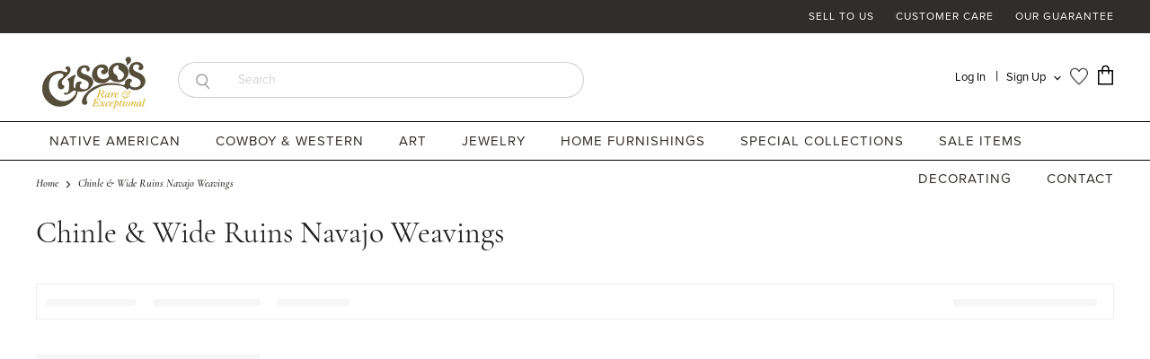

--- FILE ---
content_type: text/html; charset=utf-8
request_url: https://ciscosgallery.com/collections/style-chinle-wide-ruins
body_size: 38230
content:
<!doctype html>
<html class="no-js no-touch" lang="en">
  <head>
    <meta charset="utf-8">
    <meta http-equiv="X-UA-Compatible" content="IE=edge,chrome=1">
    <meta name="viewport" content="width=device-width,initial-scale=1">
    <meta name="google-site-verification" content="ORbMASgQ3DhgId7PxPvTG_Wur2cz0S4KrcVj-5s5v4c" />

    <!-- Preconnect Domains -->
    <link rel="preconnect" href="https://cdn.shopify.com" crossorigin>
    <link rel="preconnect" href="https://fonts.shopify.com" crossorigin>
    <link rel="preconnect" href="https://monorail-edge.shopifysvc.com">

    
    
      <link rel="preconnect" href="https://www.google-analytics.com" crossorigin>
    

    <!-- Preload Assets -->
    <link rel="preload" href="//ciscosgallery.com/cdn/shop/t/50/assets/api.js?v=132404618003083448551713982214" as="script">

    
    

    <link rel="preload" href="//ciscosgallery.com/cdn/shop/t/50/assets/superstore.min.js?v=129380706977448050741713982214" as="script"><title>Chinle &amp; Wide Ruins Navajo Weavings — Cisco&#39;s Gallery</title>

    

    
  <link rel="shortcut icon" href="//ciscosgallery.com/cdn/shop/files/6x4_Stamp_32x32.png?v=1615564486" type="image/png">


    
      <link rel="canonical" href="https://ciscosgallery.com/collections/style-chinle-wide-ruins">
    

    
    















<meta property="og:site_name" content="Cisco&#39;s Gallery">
<meta property="og:url" content="https://ciscosgallery.com/collections/style-chinle-wide-ruins">
<meta property="og:title" content="Chinle &amp; Wide Ruins Navajo Weavings">
<meta property="og:type" content="website">
<meta property="og:description" content="Cisco&#39;s Gallery is the largest seller of Native American and western art, artifacts and antiques. View our collection of over 14,000 rare &amp; exceptional items. ">




    
    
    

    
    
    <meta
      property="og:image"
      content="https://ciscosgallery.com/cdn/shop/files/6x4_Stamp_1204x630.png?v=1615564486"
    />
    <meta
      property="og:image:secure_url"
      content="https://ciscosgallery.com/cdn/shop/files/6x4_Stamp_1204x630.png?v=1615564486"
    />
    <meta property="og:image:width" content="1204" />
    <meta property="og:image:height" content="630" />
    
    
    <meta property="og:image:alt" content="Social media image" />
  
















<meta name="twitter:title" content="Chinle &amp; Wide Ruins Navajo Weavings">
<meta name="twitter:description" content="Cisco&#39;s Gallery is the largest seller of Native American and western art, artifacts and antiques. View our collection of over 14,000 rare &amp; exceptional items. ">


    
    
    
      
      
      <meta name="twitter:card" content="summary_large_image">
    
    
    <meta
      property="twitter:image"
      content="https://ciscosgallery.com/cdn/shop/files/6x4_Stamp_1200x600_crop_center.png?v=1615564486"
    />
    <meta property="twitter:image:width" content="1200" />
    <meta property="twitter:image:height" content="600" />
    
    
    <meta property="twitter:image:alt" content="Social media image" />
  



    

    <link rel="preload" href="" as="font" crossorigin="anonymous">

    
      <link rel="preload" as="style" href="//ciscosgallery.com/cdn/shop/t/50/assets/theme.css?v=121183189520155882681768429645">
      <link rel="preload" as="style" href="//ciscosgallery.com/cdn/shop/t/50/assets/custom.css?v=33469533918767591451728949282">
    
    <link rel="stylesheet" href="https://use.typekit.net/fpp4yek.css">
    
<script src="//searchserverapi.com/widgets/shopify/init.js?a=8i6R9t7e9c"></script>

    <script>window.performance && window.performance.mark && window.performance.mark('shopify.content_for_header.start');</script><meta id="shopify-digital-wallet" name="shopify-digital-wallet" content="/5713405/digital_wallets/dialog">
<meta name="shopify-checkout-api-token" content="c7da7e7b4679dcc821e3f9c2efe7696c">
<link rel="alternate" type="application/atom+xml" title="Feed" href="/collections/style-chinle-wide-ruins.atom" />
<link rel="alternate" type="application/json+oembed" href="https://ciscosgallery.com/collections/style-chinle-wide-ruins.oembed">
<script async="async" src="/checkouts/internal/preloads.js?locale=en-US"></script>
<link rel="preconnect" href="https://shop.app" crossorigin="anonymous">
<script async="async" src="https://shop.app/checkouts/internal/preloads.js?locale=en-US&shop_id=5713405" crossorigin="anonymous"></script>
<script id="apple-pay-shop-capabilities" type="application/json">{"shopId":5713405,"countryCode":"US","currencyCode":"USD","merchantCapabilities":["supports3DS"],"merchantId":"gid:\/\/shopify\/Shop\/5713405","merchantName":"Cisco's Gallery","requiredBillingContactFields":["postalAddress","email","phone"],"requiredShippingContactFields":["postalAddress","email","phone"],"shippingType":"shipping","supportedNetworks":["visa","masterCard","amex","discover","elo","jcb"],"total":{"type":"pending","label":"Cisco's Gallery","amount":"1.00"},"shopifyPaymentsEnabled":true,"supportsSubscriptions":true}</script>
<script id="shopify-features" type="application/json">{"accessToken":"c7da7e7b4679dcc821e3f9c2efe7696c","betas":["rich-media-storefront-analytics"],"domain":"ciscosgallery.com","predictiveSearch":true,"shopId":5713405,"locale":"en"}</script>
<script>var Shopify = Shopify || {};
Shopify.shop = "ciscos-gallery.myshopify.com";
Shopify.locale = "en";
Shopify.currency = {"active":"USD","rate":"1.0"};
Shopify.country = "US";
Shopify.theme = {"name":"DEV~ Cisco v3.2.1 - Header, Content Shift fixes","id":141917880570,"schema_name":"Superstore","schema_version":"3.2.5","theme_store_id":null,"role":"main"};
Shopify.theme.handle = "null";
Shopify.theme.style = {"id":null,"handle":null};
Shopify.cdnHost = "ciscosgallery.com/cdn";
Shopify.routes = Shopify.routes || {};
Shopify.routes.root = "/";</script>
<script type="module">!function(o){(o.Shopify=o.Shopify||{}).modules=!0}(window);</script>
<script>!function(o){function n(){var o=[];function n(){o.push(Array.prototype.slice.apply(arguments))}return n.q=o,n}var t=o.Shopify=o.Shopify||{};t.loadFeatures=n(),t.autoloadFeatures=n()}(window);</script>
<script>
  window.ShopifyPay = window.ShopifyPay || {};
  window.ShopifyPay.apiHost = "shop.app\/pay";
  window.ShopifyPay.redirectState = null;
</script>
<script id="shop-js-analytics" type="application/json">{"pageType":"collection"}</script>
<script defer="defer" async type="module" src="//ciscosgallery.com/cdn/shopifycloud/shop-js/modules/v2/client.init-shop-cart-sync_C5BV16lS.en.esm.js"></script>
<script defer="defer" async type="module" src="//ciscosgallery.com/cdn/shopifycloud/shop-js/modules/v2/chunk.common_CygWptCX.esm.js"></script>
<script type="module">
  await import("//ciscosgallery.com/cdn/shopifycloud/shop-js/modules/v2/client.init-shop-cart-sync_C5BV16lS.en.esm.js");
await import("//ciscosgallery.com/cdn/shopifycloud/shop-js/modules/v2/chunk.common_CygWptCX.esm.js");

  window.Shopify.SignInWithShop?.initShopCartSync?.({"fedCMEnabled":true,"windoidEnabled":true});

</script>
<script>
  window.Shopify = window.Shopify || {};
  if (!window.Shopify.featureAssets) window.Shopify.featureAssets = {};
  window.Shopify.featureAssets['shop-js'] = {"shop-cart-sync":["modules/v2/client.shop-cart-sync_ZFArdW7E.en.esm.js","modules/v2/chunk.common_CygWptCX.esm.js"],"init-fed-cm":["modules/v2/client.init-fed-cm_CmiC4vf6.en.esm.js","modules/v2/chunk.common_CygWptCX.esm.js"],"shop-button":["modules/v2/client.shop-button_tlx5R9nI.en.esm.js","modules/v2/chunk.common_CygWptCX.esm.js"],"shop-cash-offers":["modules/v2/client.shop-cash-offers_DOA2yAJr.en.esm.js","modules/v2/chunk.common_CygWptCX.esm.js","modules/v2/chunk.modal_D71HUcav.esm.js"],"init-windoid":["modules/v2/client.init-windoid_sURxWdc1.en.esm.js","modules/v2/chunk.common_CygWptCX.esm.js"],"shop-toast-manager":["modules/v2/client.shop-toast-manager_ClPi3nE9.en.esm.js","modules/v2/chunk.common_CygWptCX.esm.js"],"init-shop-email-lookup-coordinator":["modules/v2/client.init-shop-email-lookup-coordinator_B8hsDcYM.en.esm.js","modules/v2/chunk.common_CygWptCX.esm.js"],"init-shop-cart-sync":["modules/v2/client.init-shop-cart-sync_C5BV16lS.en.esm.js","modules/v2/chunk.common_CygWptCX.esm.js"],"avatar":["modules/v2/client.avatar_BTnouDA3.en.esm.js"],"pay-button":["modules/v2/client.pay-button_FdsNuTd3.en.esm.js","modules/v2/chunk.common_CygWptCX.esm.js"],"init-customer-accounts":["modules/v2/client.init-customer-accounts_DxDtT_ad.en.esm.js","modules/v2/client.shop-login-button_C5VAVYt1.en.esm.js","modules/v2/chunk.common_CygWptCX.esm.js","modules/v2/chunk.modal_D71HUcav.esm.js"],"init-shop-for-new-customer-accounts":["modules/v2/client.init-shop-for-new-customer-accounts_ChsxoAhi.en.esm.js","modules/v2/client.shop-login-button_C5VAVYt1.en.esm.js","modules/v2/chunk.common_CygWptCX.esm.js","modules/v2/chunk.modal_D71HUcav.esm.js"],"shop-login-button":["modules/v2/client.shop-login-button_C5VAVYt1.en.esm.js","modules/v2/chunk.common_CygWptCX.esm.js","modules/v2/chunk.modal_D71HUcav.esm.js"],"init-customer-accounts-sign-up":["modules/v2/client.init-customer-accounts-sign-up_CPSyQ0Tj.en.esm.js","modules/v2/client.shop-login-button_C5VAVYt1.en.esm.js","modules/v2/chunk.common_CygWptCX.esm.js","modules/v2/chunk.modal_D71HUcav.esm.js"],"shop-follow-button":["modules/v2/client.shop-follow-button_Cva4Ekp9.en.esm.js","modules/v2/chunk.common_CygWptCX.esm.js","modules/v2/chunk.modal_D71HUcav.esm.js"],"checkout-modal":["modules/v2/client.checkout-modal_BPM8l0SH.en.esm.js","modules/v2/chunk.common_CygWptCX.esm.js","modules/v2/chunk.modal_D71HUcav.esm.js"],"lead-capture":["modules/v2/client.lead-capture_Bi8yE_yS.en.esm.js","modules/v2/chunk.common_CygWptCX.esm.js","modules/v2/chunk.modal_D71HUcav.esm.js"],"shop-login":["modules/v2/client.shop-login_D6lNrXab.en.esm.js","modules/v2/chunk.common_CygWptCX.esm.js","modules/v2/chunk.modal_D71HUcav.esm.js"],"payment-terms":["modules/v2/client.payment-terms_CZxnsJam.en.esm.js","modules/v2/chunk.common_CygWptCX.esm.js","modules/v2/chunk.modal_D71HUcav.esm.js"]};
</script>
<script>(function() {
  var isLoaded = false;
  function asyncLoad() {
    if (isLoaded) return;
    isLoaded = true;
    var urls = ["\/\/d1w86dhf197kq6.cloudfront.net\/powr.js?powr-token=ciscos-gallery.myshopify.com\u0026external-type=shopify\u0026shop=ciscos-gallery.myshopify.com","https:\/\/dogecookie.com\/shopify-mailchimp-popup\/js\/shopify-mailchimp-popup.js?shop=ciscos-gallery.myshopify.com","https:\/\/scripttags.justuno.com\/shopify_justuno_5713405_72065.js?shop=ciscos-gallery.myshopify.com","https:\/\/chimpstatic.com\/mcjs-connected\/js\/users\/622e5d00340e982cd8c304f49\/bdcb5604d7f5da76803028bbf.js?shop=ciscos-gallery.myshopify.com","https:\/\/a.mailmunch.co\/widgets\/site-127076-f1df1c4af0e61461ccc0c6f3e52fc277d5ab2268.js?shop=ciscos-gallery.myshopify.com","\/\/www.powr.io\/powr.js?powr-token=ciscos-gallery.myshopify.com\u0026external-type=shopify\u0026shop=ciscos-gallery.myshopify.com","https:\/\/chimpstatic.com\/mcjs-connected\/js\/users\/622e5d00340e982cd8c304f49\/02c5f20eeff7e6620188b5191.js?shop=ciscos-gallery.myshopify.com","https:\/\/searchanise-ef84.kxcdn.com\/widgets\/shopify\/init.js?a=8i6R9t7e9c\u0026shop=ciscos-gallery.myshopify.com"];
    for (var i = 0; i < urls.length; i++) {
      var s = document.createElement('script');
      s.type = 'text/javascript';
      s.async = true;
      s.src = urls[i];
      var x = document.getElementsByTagName('script')[0];
      x.parentNode.insertBefore(s, x);
    }
  };
  if(window.attachEvent) {
    window.attachEvent('onload', asyncLoad);
  } else {
    window.addEventListener('load', asyncLoad, false);
  }
})();</script>
<script id="__st">var __st={"a":5713405,"offset":-25200,"reqid":"b3b48273-e9f1-408c-874e-d772c6c66c20-1768617070","pageurl":"ciscosgallery.com\/collections\/style-chinle-wide-ruins","u":"45db94a649bb","p":"collection","rtyp":"collection","rid":392924725498};</script>
<script>window.ShopifyPaypalV4VisibilityTracking = true;</script>
<script id="captcha-bootstrap">!function(){'use strict';const t='contact',e='account',n='new_comment',o=[[t,t],['blogs',n],['comments',n],[t,'customer']],c=[[e,'customer_login'],[e,'guest_login'],[e,'recover_customer_password'],[e,'create_customer']],r=t=>t.map((([t,e])=>`form[action*='/${t}']:not([data-nocaptcha='true']) input[name='form_type'][value='${e}']`)).join(','),a=t=>()=>t?[...document.querySelectorAll(t)].map((t=>t.form)):[];function s(){const t=[...o],e=r(t);return a(e)}const i='password',u='form_key',d=['recaptcha-v3-token','g-recaptcha-response','h-captcha-response',i],f=()=>{try{return window.sessionStorage}catch{return}},m='__shopify_v',_=t=>t.elements[u];function p(t,e,n=!1){try{const o=window.sessionStorage,c=JSON.parse(o.getItem(e)),{data:r}=function(t){const{data:e,action:n}=t;return t[m]||n?{data:e,action:n}:{data:t,action:n}}(c);for(const[e,n]of Object.entries(r))t.elements[e]&&(t.elements[e].value=n);n&&o.removeItem(e)}catch(o){console.error('form repopulation failed',{error:o})}}const l='form_type',E='cptcha';function T(t){t.dataset[E]=!0}const w=window,h=w.document,L='Shopify',v='ce_forms',y='captcha';let A=!1;((t,e)=>{const n=(g='f06e6c50-85a8-45c8-87d0-21a2b65856fe',I='https://cdn.shopify.com/shopifycloud/storefront-forms-hcaptcha/ce_storefront_forms_captcha_hcaptcha.v1.5.2.iife.js',D={infoText:'Protected by hCaptcha',privacyText:'Privacy',termsText:'Terms'},(t,e,n)=>{const o=w[L][v],c=o.bindForm;if(c)return c(t,g,e,D).then(n);var r;o.q.push([[t,g,e,D],n]),r=I,A||(h.body.append(Object.assign(h.createElement('script'),{id:'captcha-provider',async:!0,src:r})),A=!0)});var g,I,D;w[L]=w[L]||{},w[L][v]=w[L][v]||{},w[L][v].q=[],w[L][y]=w[L][y]||{},w[L][y].protect=function(t,e){n(t,void 0,e),T(t)},Object.freeze(w[L][y]),function(t,e,n,w,h,L){const[v,y,A,g]=function(t,e,n){const i=e?o:[],u=t?c:[],d=[...i,...u],f=r(d),m=r(i),_=r(d.filter((([t,e])=>n.includes(e))));return[a(f),a(m),a(_),s()]}(w,h,L),I=t=>{const e=t.target;return e instanceof HTMLFormElement?e:e&&e.form},D=t=>v().includes(t);t.addEventListener('submit',(t=>{const e=I(t);if(!e)return;const n=D(e)&&!e.dataset.hcaptchaBound&&!e.dataset.recaptchaBound,o=_(e),c=g().includes(e)&&(!o||!o.value);(n||c)&&t.preventDefault(),c&&!n&&(function(t){try{if(!f())return;!function(t){const e=f();if(!e)return;const n=_(t);if(!n)return;const o=n.value;o&&e.removeItem(o)}(t);const e=Array.from(Array(32),(()=>Math.random().toString(36)[2])).join('');!function(t,e){_(t)||t.append(Object.assign(document.createElement('input'),{type:'hidden',name:u})),t.elements[u].value=e}(t,e),function(t,e){const n=f();if(!n)return;const o=[...t.querySelectorAll(`input[type='${i}']`)].map((({name:t})=>t)),c=[...d,...o],r={};for(const[a,s]of new FormData(t).entries())c.includes(a)||(r[a]=s);n.setItem(e,JSON.stringify({[m]:1,action:t.action,data:r}))}(t,e)}catch(e){console.error('failed to persist form',e)}}(e),e.submit())}));const S=(t,e)=>{t&&!t.dataset[E]&&(n(t,e.some((e=>e===t))),T(t))};for(const o of['focusin','change'])t.addEventListener(o,(t=>{const e=I(t);D(e)&&S(e,y())}));const B=e.get('form_key'),M=e.get(l),P=B&&M;t.addEventListener('DOMContentLoaded',(()=>{const t=y();if(P)for(const e of t)e.elements[l].value===M&&p(e,B);[...new Set([...A(),...v().filter((t=>'true'===t.dataset.shopifyCaptcha))])].forEach((e=>S(e,t)))}))}(h,new URLSearchParams(w.location.search),n,t,e,['guest_login'])})(!0,!0)}();</script>
<script integrity="sha256-4kQ18oKyAcykRKYeNunJcIwy7WH5gtpwJnB7kiuLZ1E=" data-source-attribution="shopify.loadfeatures" defer="defer" src="//ciscosgallery.com/cdn/shopifycloud/storefront/assets/storefront/load_feature-a0a9edcb.js" crossorigin="anonymous"></script>
<script crossorigin="anonymous" defer="defer" src="//ciscosgallery.com/cdn/shopifycloud/storefront/assets/shopify_pay/storefront-65b4c6d7.js?v=20250812"></script>
<script data-source-attribution="shopify.dynamic_checkout.dynamic.init">var Shopify=Shopify||{};Shopify.PaymentButton=Shopify.PaymentButton||{isStorefrontPortableWallets:!0,init:function(){window.Shopify.PaymentButton.init=function(){};var t=document.createElement("script");t.src="https://ciscosgallery.com/cdn/shopifycloud/portable-wallets/latest/portable-wallets.en.js",t.type="module",document.head.appendChild(t)}};
</script>
<script data-source-attribution="shopify.dynamic_checkout.buyer_consent">
  function portableWalletsHideBuyerConsent(e){var t=document.getElementById("shopify-buyer-consent"),n=document.getElementById("shopify-subscription-policy-button");t&&n&&(t.classList.add("hidden"),t.setAttribute("aria-hidden","true"),n.removeEventListener("click",e))}function portableWalletsShowBuyerConsent(e){var t=document.getElementById("shopify-buyer-consent"),n=document.getElementById("shopify-subscription-policy-button");t&&n&&(t.classList.remove("hidden"),t.removeAttribute("aria-hidden"),n.addEventListener("click",e))}window.Shopify?.PaymentButton&&(window.Shopify.PaymentButton.hideBuyerConsent=portableWalletsHideBuyerConsent,window.Shopify.PaymentButton.showBuyerConsent=portableWalletsShowBuyerConsent);
</script>
<script data-source-attribution="shopify.dynamic_checkout.cart.bootstrap">document.addEventListener("DOMContentLoaded",(function(){function t(){return document.querySelector("shopify-accelerated-checkout-cart, shopify-accelerated-checkout")}if(t())Shopify.PaymentButton.init();else{new MutationObserver((function(e,n){t()&&(Shopify.PaymentButton.init(),n.disconnect())})).observe(document.body,{childList:!0,subtree:!0})}}));
</script>
<link id="shopify-accelerated-checkout-styles" rel="stylesheet" media="screen" href="https://ciscosgallery.com/cdn/shopifycloud/portable-wallets/latest/accelerated-checkout-backwards-compat.css" crossorigin="anonymous">
<style id="shopify-accelerated-checkout-cart">
        #shopify-buyer-consent {
  margin-top: 1em;
  display: inline-block;
  width: 100%;
}

#shopify-buyer-consent.hidden {
  display: none;
}

#shopify-subscription-policy-button {
  background: none;
  border: none;
  padding: 0;
  text-decoration: underline;
  font-size: inherit;
  cursor: pointer;
}

#shopify-subscription-policy-button::before {
  box-shadow: none;
}

      </style>

<script>window.performance && window.performance.mark && window.performance.mark('shopify.content_for_header.end');</script>

    <script>
      document.documentElement.className = document.documentElement.className.replace(/\bno-js\b/, 'js');
      if (window.Shopify && window.Shopify.designMode) document.documentElement.className += ' in-theme-editor';
      if ('ontouchstart' in window || (window.DocumentTouch && document instanceof DocumentTouch))
        document.documentElement.className = document.documentElement.className.replace(/\bno-touch\b/, 'has-touch');
    </script>

    <script src="//ciscosgallery.com/cdn/shop/t/50/assets/api.js?v=132404618003083448551713982214" defer></script>

    
      <link href="//ciscosgallery.com/cdn/shop/t/50/assets/theme.css?v=121183189520155882681768429645" rel="stylesheet" type="text/css" media="all">
      <link href="//ciscosgallery.com/cdn/shop/t/50/assets/custom.css?v=33469533918767591451728949282" rel="stylesheet" type="text/css" media="all">
    

    

    
    <script>
      window.Theme = window.Theme || {};
      window.Theme.routes = {
        root_url: '/',
        account_url: '/account',
        account_login_url: 'https://ciscosgallery.com/customer_authentication/redirect?locale=en&region_country=US',
        account_logout_url: '/account/logout',
        account_register_url: 'https://shopify.com/5713405/account?locale=en',
        account_addresses_url: '/account/addresses',
        collections_url: '/collections',
        all_products_collection_url: '/collections/all',
        search_url: '/search',
        cart_url: '/cart',
        cart_add_url: '/cart/add',
        cart_change_url: '/cart/change',
        cart_clear_url: '/cart/clear',
        product_recommendations_url: '/recommendations/products',
      };
    </script>
    
    <script src="https://cdnjs.cloudflare.com/ajax/libs/jquery/3.2.1/jquery.min.js"></script>

    <script>
      jQuery(document).ready(function () {
        var isOpen = false;
        $('.live-search-button,.live-search-form-field').click(function (e) {
          //           e.preventDefault();
          if (isOpen == false) {
            $('.live-search-form').addClass('expanded');
            $('.live-search-form-field').focus();
            isOpen = true;
          } else {
            $('.live-search-form').removeClass('expanded');
            $('.live-search-form-field').focusout();
            isOpen = false;
          }
        });
        //
        $('.live-search-button').mouseup(function () {
          return false;
        });
        $('.live-search-form').mouseup(function () {
          return false;
        });
        $(document).mouseup(function () {
          if (isOpen == true) {
            $('.live-search-button').click();
            $('.live-search-form-field').focusout();
          }
        });
      });
    </script>

    
  <link href="https://monorail-edge.shopifysvc.com" rel="dns-prefetch">
<script>(function(){if ("sendBeacon" in navigator && "performance" in window) {try {var session_token_from_headers = performance.getEntriesByType('navigation')[0].serverTiming.find(x => x.name == '_s').description;} catch {var session_token_from_headers = undefined;}var session_cookie_matches = document.cookie.match(/_shopify_s=([^;]*)/);var session_token_from_cookie = session_cookie_matches && session_cookie_matches.length === 2 ? session_cookie_matches[1] : "";var session_token = session_token_from_headers || session_token_from_cookie || "";function handle_abandonment_event(e) {var entries = performance.getEntries().filter(function(entry) {return /monorail-edge.shopifysvc.com/.test(entry.name);});if (!window.abandonment_tracked && entries.length === 0) {window.abandonment_tracked = true;var currentMs = Date.now();var navigation_start = performance.timing.navigationStart;var payload = {shop_id: 5713405,url: window.location.href,navigation_start,duration: currentMs - navigation_start,session_token,page_type: "collection"};window.navigator.sendBeacon("https://monorail-edge.shopifysvc.com/v1/produce", JSON.stringify({schema_id: "online_store_buyer_site_abandonment/1.1",payload: payload,metadata: {event_created_at_ms: currentMs,event_sent_at_ms: currentMs}}));}}window.addEventListener('pagehide', handle_abandonment_event);}}());</script>
<script id="web-pixels-manager-setup">(function e(e,d,r,n,o){if(void 0===o&&(o={}),!Boolean(null===(a=null===(i=window.Shopify)||void 0===i?void 0:i.analytics)||void 0===a?void 0:a.replayQueue)){var i,a;window.Shopify=window.Shopify||{};var t=window.Shopify;t.analytics=t.analytics||{};var s=t.analytics;s.replayQueue=[],s.publish=function(e,d,r){return s.replayQueue.push([e,d,r]),!0};try{self.performance.mark("wpm:start")}catch(e){}var l=function(){var e={modern:/Edge?\/(1{2}[4-9]|1[2-9]\d|[2-9]\d{2}|\d{4,})\.\d+(\.\d+|)|Firefox\/(1{2}[4-9]|1[2-9]\d|[2-9]\d{2}|\d{4,})\.\d+(\.\d+|)|Chrom(ium|e)\/(9{2}|\d{3,})\.\d+(\.\d+|)|(Maci|X1{2}).+ Version\/(15\.\d+|(1[6-9]|[2-9]\d|\d{3,})\.\d+)([,.]\d+|)( \(\w+\)|)( Mobile\/\w+|) Safari\/|Chrome.+OPR\/(9{2}|\d{3,})\.\d+\.\d+|(CPU[ +]OS|iPhone[ +]OS|CPU[ +]iPhone|CPU IPhone OS|CPU iPad OS)[ +]+(15[._]\d+|(1[6-9]|[2-9]\d|\d{3,})[._]\d+)([._]\d+|)|Android:?[ /-](13[3-9]|1[4-9]\d|[2-9]\d{2}|\d{4,})(\.\d+|)(\.\d+|)|Android.+Firefox\/(13[5-9]|1[4-9]\d|[2-9]\d{2}|\d{4,})\.\d+(\.\d+|)|Android.+Chrom(ium|e)\/(13[3-9]|1[4-9]\d|[2-9]\d{2}|\d{4,})\.\d+(\.\d+|)|SamsungBrowser\/([2-9]\d|\d{3,})\.\d+/,legacy:/Edge?\/(1[6-9]|[2-9]\d|\d{3,})\.\d+(\.\d+|)|Firefox\/(5[4-9]|[6-9]\d|\d{3,})\.\d+(\.\d+|)|Chrom(ium|e)\/(5[1-9]|[6-9]\d|\d{3,})\.\d+(\.\d+|)([\d.]+$|.*Safari\/(?![\d.]+ Edge\/[\d.]+$))|(Maci|X1{2}).+ Version\/(10\.\d+|(1[1-9]|[2-9]\d|\d{3,})\.\d+)([,.]\d+|)( \(\w+\)|)( Mobile\/\w+|) Safari\/|Chrome.+OPR\/(3[89]|[4-9]\d|\d{3,})\.\d+\.\d+|(CPU[ +]OS|iPhone[ +]OS|CPU[ +]iPhone|CPU IPhone OS|CPU iPad OS)[ +]+(10[._]\d+|(1[1-9]|[2-9]\d|\d{3,})[._]\d+)([._]\d+|)|Android:?[ /-](13[3-9]|1[4-9]\d|[2-9]\d{2}|\d{4,})(\.\d+|)(\.\d+|)|Mobile Safari.+OPR\/([89]\d|\d{3,})\.\d+\.\d+|Android.+Firefox\/(13[5-9]|1[4-9]\d|[2-9]\d{2}|\d{4,})\.\d+(\.\d+|)|Android.+Chrom(ium|e)\/(13[3-9]|1[4-9]\d|[2-9]\d{2}|\d{4,})\.\d+(\.\d+|)|Android.+(UC? ?Browser|UCWEB|U3)[ /]?(15\.([5-9]|\d{2,})|(1[6-9]|[2-9]\d|\d{3,})\.\d+)\.\d+|SamsungBrowser\/(5\.\d+|([6-9]|\d{2,})\.\d+)|Android.+MQ{2}Browser\/(14(\.(9|\d{2,})|)|(1[5-9]|[2-9]\d|\d{3,})(\.\d+|))(\.\d+|)|K[Aa][Ii]OS\/(3\.\d+|([4-9]|\d{2,})\.\d+)(\.\d+|)/},d=e.modern,r=e.legacy,n=navigator.userAgent;return n.match(d)?"modern":n.match(r)?"legacy":"unknown"}(),u="modern"===l?"modern":"legacy",c=(null!=n?n:{modern:"",legacy:""})[u],f=function(e){return[e.baseUrl,"/wpm","/b",e.hashVersion,"modern"===e.buildTarget?"m":"l",".js"].join("")}({baseUrl:d,hashVersion:r,buildTarget:u}),m=function(e){var d=e.version,r=e.bundleTarget,n=e.surface,o=e.pageUrl,i=e.monorailEndpoint;return{emit:function(e){var a=e.status,t=e.errorMsg,s=(new Date).getTime(),l=JSON.stringify({metadata:{event_sent_at_ms:s},events:[{schema_id:"web_pixels_manager_load/3.1",payload:{version:d,bundle_target:r,page_url:o,status:a,surface:n,error_msg:t},metadata:{event_created_at_ms:s}}]});if(!i)return console&&console.warn&&console.warn("[Web Pixels Manager] No Monorail endpoint provided, skipping logging."),!1;try{return self.navigator.sendBeacon.bind(self.navigator)(i,l)}catch(e){}var u=new XMLHttpRequest;try{return u.open("POST",i,!0),u.setRequestHeader("Content-Type","text/plain"),u.send(l),!0}catch(e){return console&&console.warn&&console.warn("[Web Pixels Manager] Got an unhandled error while logging to Monorail."),!1}}}}({version:r,bundleTarget:l,surface:e.surface,pageUrl:self.location.href,monorailEndpoint:e.monorailEndpoint});try{o.browserTarget=l,function(e){var d=e.src,r=e.async,n=void 0===r||r,o=e.onload,i=e.onerror,a=e.sri,t=e.scriptDataAttributes,s=void 0===t?{}:t,l=document.createElement("script"),u=document.querySelector("head"),c=document.querySelector("body");if(l.async=n,l.src=d,a&&(l.integrity=a,l.crossOrigin="anonymous"),s)for(var f in s)if(Object.prototype.hasOwnProperty.call(s,f))try{l.dataset[f]=s[f]}catch(e){}if(o&&l.addEventListener("load",o),i&&l.addEventListener("error",i),u)u.appendChild(l);else{if(!c)throw new Error("Did not find a head or body element to append the script");c.appendChild(l)}}({src:f,async:!0,onload:function(){if(!function(){var e,d;return Boolean(null===(d=null===(e=window.Shopify)||void 0===e?void 0:e.analytics)||void 0===d?void 0:d.initialized)}()){var d=window.webPixelsManager.init(e)||void 0;if(d){var r=window.Shopify.analytics;r.replayQueue.forEach((function(e){var r=e[0],n=e[1],o=e[2];d.publishCustomEvent(r,n,o)})),r.replayQueue=[],r.publish=d.publishCustomEvent,r.visitor=d.visitor,r.initialized=!0}}},onerror:function(){return m.emit({status:"failed",errorMsg:"".concat(f," has failed to load")})},sri:function(e){var d=/^sha384-[A-Za-z0-9+/=]+$/;return"string"==typeof e&&d.test(e)}(c)?c:"",scriptDataAttributes:o}),m.emit({status:"loading"})}catch(e){m.emit({status:"failed",errorMsg:(null==e?void 0:e.message)||"Unknown error"})}}})({shopId: 5713405,storefrontBaseUrl: "https://ciscosgallery.com",extensionsBaseUrl: "https://extensions.shopifycdn.com/cdn/shopifycloud/web-pixels-manager",monorailEndpoint: "https://monorail-edge.shopifysvc.com/unstable/produce_batch",surface: "storefront-renderer",enabledBetaFlags: ["2dca8a86"],webPixelsConfigList: [{"id":"813433082","configuration":"{\"apiKey\":\"8i6R9t7e9c\", \"host\":\"searchserverapi1.com\"}","eventPayloadVersion":"v1","runtimeContext":"STRICT","scriptVersion":"5559ea45e47b67d15b30b79e7c6719da","type":"APP","apiClientId":578825,"privacyPurposes":["ANALYTICS"],"dataSharingAdjustments":{"protectedCustomerApprovalScopes":["read_customer_personal_data"]}},{"id":"669679866","configuration":"{\"swymApiEndpoint\":\"https:\/\/swymstore-v3free-01.swymrelay.com\",\"swymTier\":\"v3free-01\"}","eventPayloadVersion":"v1","runtimeContext":"STRICT","scriptVersion":"5b6f6917e306bc7f24523662663331c0","type":"APP","apiClientId":1350849,"privacyPurposes":["ANALYTICS","MARKETING","PREFERENCES"],"dataSharingAdjustments":{"protectedCustomerApprovalScopes":["read_customer_email","read_customer_name","read_customer_personal_data","read_customer_phone"]}},{"id":"76382458","eventPayloadVersion":"v1","runtimeContext":"LAX","scriptVersion":"1","type":"CUSTOM","privacyPurposes":["ANALYTICS"],"name":"Google Analytics tag (migrated)"},{"id":"shopify-app-pixel","configuration":"{}","eventPayloadVersion":"v1","runtimeContext":"STRICT","scriptVersion":"0450","apiClientId":"shopify-pixel","type":"APP","privacyPurposes":["ANALYTICS","MARKETING"]},{"id":"shopify-custom-pixel","eventPayloadVersion":"v1","runtimeContext":"LAX","scriptVersion":"0450","apiClientId":"shopify-pixel","type":"CUSTOM","privacyPurposes":["ANALYTICS","MARKETING"]}],isMerchantRequest: false,initData: {"shop":{"name":"Cisco's Gallery","paymentSettings":{"currencyCode":"USD"},"myshopifyDomain":"ciscos-gallery.myshopify.com","countryCode":"US","storefrontUrl":"https:\/\/ciscosgallery.com"},"customer":null,"cart":null,"checkout":null,"productVariants":[],"purchasingCompany":null},},"https://ciscosgallery.com/cdn","fcfee988w5aeb613cpc8e4bc33m6693e112",{"modern":"","legacy":""},{"shopId":"5713405","storefrontBaseUrl":"https:\/\/ciscosgallery.com","extensionBaseUrl":"https:\/\/extensions.shopifycdn.com\/cdn\/shopifycloud\/web-pixels-manager","surface":"storefront-renderer","enabledBetaFlags":"[\"2dca8a86\"]","isMerchantRequest":"false","hashVersion":"fcfee988w5aeb613cpc8e4bc33m6693e112","publish":"custom","events":"[[\"page_viewed\",{}],[\"collection_viewed\",{\"collection\":{\"id\":\"392924725498\",\"title\":\"Chinle \u0026 Wide Ruins Navajo Weavings\",\"productVariants\":[{\"price\":{\"amount\":1100.0,\"currencyCode\":\"USD\"},\"product\":{\"title\":\"Navajo Wide Ruins by Elizabeth Roundhorse\",\"vendor\":\"Ciscos\",\"id\":\"8536755077370\",\"untranslatedTitle\":\"Navajo Wide Ruins by Elizabeth Roundhorse\",\"url\":\"\/products\/navajo-wide-ruins-by-elizabeth-roundhorse-aj0972_ac\",\"type\":\"Native\"},\"id\":\"46308861083898\",\"image\":{\"src\":\"\/\/ciscosgallery.com\/cdn\/shop\/files\/AJ0972_AC-1.jpg?v=1768241117\"},\"sku\":\"AJ0972_AC\",\"title\":\"Default Title\",\"untranslatedTitle\":\"Default Title\"},{\"price\":{\"amount\":600.0,\"currencyCode\":\"USD\"},\"product\":{\"title\":\"Navajo Wide Ruins\",\"vendor\":\"Ciscos\",\"id\":\"8113999872250\",\"untranslatedTitle\":\"Navajo Wide Ruins\",\"url\":\"\/products\/navajo-wide-ruins-ah0026\",\"type\":\"Native\"},\"id\":\"44893188555002\",\"image\":{\"src\":\"\/\/ciscosgallery.com\/cdn\/shop\/files\/AH0026-1.jpg?v=1765827337\"},\"sku\":\"AH0026\",\"title\":\"Default Title\",\"untranslatedTitle\":\"Default Title\"},{\"price\":{\"amount\":1500.0,\"currencyCode\":\"USD\"},\"product\":{\"title\":\"Navajo Wide Ruins Weaving\",\"vendor\":\"Ciscos\",\"id\":\"7104407371941\",\"untranslatedTitle\":\"Navajo Wide Ruins Weaving\",\"url\":\"\/products\/navajo-wide-ruins-weaving-af1626_jp\",\"type\":\"Native\"},\"id\":\"40993104658597\",\"image\":{\"src\":\"\/\/ciscosgallery.com\/cdn\/shop\/products\/AF1626_JP-1_e679b2f7-bfb5-4ee5-aad6-f10f6a72425f.jpg?v=1676529320\"},\"sku\":\"AF1626_JP\",\"title\":\"Default Title\",\"untranslatedTitle\":\"Default Title\"},{\"price\":{\"amount\":2000.0,\"currencyCode\":\"USD\"},\"product\":{\"title\":\"Navajo Wide Ruins\",\"vendor\":\"Ciscos\",\"id\":\"4315548385332\",\"untranslatedTitle\":\"Navajo Wide Ruins\",\"url\":\"\/products\/navajo-wide-ruins-t470\",\"type\":\"Native\"},\"id\":\"31005524361268\",\"image\":{\"src\":\"\/\/ciscosgallery.com\/cdn\/shop\/files\/T470-1.jpg?v=1742453752\"},\"sku\":\"T470\",\"title\":\"Default Title\",\"untranslatedTitle\":\"Default Title\"},{\"price\":{\"amount\":4500.0,\"currencyCode\":\"USD\"},\"product\":{\"title\":\"Navajo Chinle\",\"vendor\":\"Ciscos\",\"id\":\"410998341669\",\"untranslatedTitle\":\"Navajo Chinle\",\"url\":\"\/products\/navajo-chinle-j856\",\"type\":\"Native\"},\"id\":\"4937069035557\",\"image\":{\"src\":\"\/\/ciscosgallery.com\/cdn\/shop\/files\/J856-1_69cf4962-ca29-4565-9f1e-0fcf0ca6fff3.jpg?v=1742448701\"},\"sku\":\"J856\",\"title\":\"Default Title\",\"untranslatedTitle\":\"Default Title\"},{\"price\":{\"amount\":2500.0,\"currencyCode\":\"USD\"},\"product\":{\"title\":\"Navajo Wide Ruins\",\"vendor\":\"Ciscos\",\"id\":\"8669489283\",\"untranslatedTitle\":\"Navajo Wide Ruins\",\"url\":\"\/products\/navajo-wide-ruins-o205\",\"type\":\"Native\"},\"id\":\"29083116995\",\"image\":{\"src\":\"\/\/ciscosgallery.com\/cdn\/shop\/files\/O205-1.jpg?v=1742453745\"},\"sku\":\"O205\",\"title\":\"Default Title\",\"untranslatedTitle\":\"Default Title\"}]}}]]"});</script><script>
  window.ShopifyAnalytics = window.ShopifyAnalytics || {};
  window.ShopifyAnalytics.meta = window.ShopifyAnalytics.meta || {};
  window.ShopifyAnalytics.meta.currency = 'USD';
  var meta = {"products":[{"id":8536755077370,"gid":"gid:\/\/shopify\/Product\/8536755077370","vendor":"Ciscos","type":"Native","handle":"navajo-wide-ruins-by-elizabeth-roundhorse-aj0972_ac","variants":[{"id":46308861083898,"price":110000,"name":"Navajo Wide Ruins by Elizabeth Roundhorse","public_title":null,"sku":"AJ0972_AC"}],"remote":false},{"id":8113999872250,"gid":"gid:\/\/shopify\/Product\/8113999872250","vendor":"Ciscos","type":"Native","handle":"navajo-wide-ruins-ah0026","variants":[{"id":44893188555002,"price":60000,"name":"Navajo Wide Ruins","public_title":null,"sku":"AH0026"}],"remote":false},{"id":7104407371941,"gid":"gid:\/\/shopify\/Product\/7104407371941","vendor":"Ciscos","type":"Native","handle":"navajo-wide-ruins-weaving-af1626_jp","variants":[{"id":40993104658597,"price":150000,"name":"Navajo Wide Ruins Weaving","public_title":null,"sku":"AF1626_JP"}],"remote":false},{"id":4315548385332,"gid":"gid:\/\/shopify\/Product\/4315548385332","vendor":"Ciscos","type":"Native","handle":"navajo-wide-ruins-t470","variants":[{"id":31005524361268,"price":200000,"name":"Navajo Wide Ruins","public_title":null,"sku":"T470"}],"remote":false},{"id":410998341669,"gid":"gid:\/\/shopify\/Product\/410998341669","vendor":"Ciscos","type":"Native","handle":"navajo-chinle-j856","variants":[{"id":4937069035557,"price":450000,"name":"Navajo Chinle","public_title":null,"sku":"J856"}],"remote":false},{"id":8669489283,"gid":"gid:\/\/shopify\/Product\/8669489283","vendor":"Ciscos","type":"Native","handle":"navajo-wide-ruins-o205","variants":[{"id":29083116995,"price":250000,"name":"Navajo Wide Ruins","public_title":null,"sku":"O205"}],"remote":false}],"page":{"pageType":"collection","resourceType":"collection","resourceId":392924725498,"requestId":"b3b48273-e9f1-408c-874e-d772c6c66c20-1768617070"}};
  for (var attr in meta) {
    window.ShopifyAnalytics.meta[attr] = meta[attr];
  }
</script>
<script class="analytics">
  (function () {
    var customDocumentWrite = function(content) {
      var jquery = null;

      if (window.jQuery) {
        jquery = window.jQuery;
      } else if (window.Checkout && window.Checkout.$) {
        jquery = window.Checkout.$;
      }

      if (jquery) {
        jquery('body').append(content);
      }
    };

    var hasLoggedConversion = function(token) {
      if (token) {
        return document.cookie.indexOf('loggedConversion=' + token) !== -1;
      }
      return false;
    }

    var setCookieIfConversion = function(token) {
      if (token) {
        var twoMonthsFromNow = new Date(Date.now());
        twoMonthsFromNow.setMonth(twoMonthsFromNow.getMonth() + 2);

        document.cookie = 'loggedConversion=' + token + '; expires=' + twoMonthsFromNow;
      }
    }

    var trekkie = window.ShopifyAnalytics.lib = window.trekkie = window.trekkie || [];
    if (trekkie.integrations) {
      return;
    }
    trekkie.methods = [
      'identify',
      'page',
      'ready',
      'track',
      'trackForm',
      'trackLink'
    ];
    trekkie.factory = function(method) {
      return function() {
        var args = Array.prototype.slice.call(arguments);
        args.unshift(method);
        trekkie.push(args);
        return trekkie;
      };
    };
    for (var i = 0; i < trekkie.methods.length; i++) {
      var key = trekkie.methods[i];
      trekkie[key] = trekkie.factory(key);
    }
    trekkie.load = function(config) {
      trekkie.config = config || {};
      trekkie.config.initialDocumentCookie = document.cookie;
      var first = document.getElementsByTagName('script')[0];
      var script = document.createElement('script');
      script.type = 'text/javascript';
      script.onerror = function(e) {
        var scriptFallback = document.createElement('script');
        scriptFallback.type = 'text/javascript';
        scriptFallback.onerror = function(error) {
                var Monorail = {
      produce: function produce(monorailDomain, schemaId, payload) {
        var currentMs = new Date().getTime();
        var event = {
          schema_id: schemaId,
          payload: payload,
          metadata: {
            event_created_at_ms: currentMs,
            event_sent_at_ms: currentMs
          }
        };
        return Monorail.sendRequest("https://" + monorailDomain + "/v1/produce", JSON.stringify(event));
      },
      sendRequest: function sendRequest(endpointUrl, payload) {
        // Try the sendBeacon API
        if (window && window.navigator && typeof window.navigator.sendBeacon === 'function' && typeof window.Blob === 'function' && !Monorail.isIos12()) {
          var blobData = new window.Blob([payload], {
            type: 'text/plain'
          });

          if (window.navigator.sendBeacon(endpointUrl, blobData)) {
            return true;
          } // sendBeacon was not successful

        } // XHR beacon

        var xhr = new XMLHttpRequest();

        try {
          xhr.open('POST', endpointUrl);
          xhr.setRequestHeader('Content-Type', 'text/plain');
          xhr.send(payload);
        } catch (e) {
          console.log(e);
        }

        return false;
      },
      isIos12: function isIos12() {
        return window.navigator.userAgent.lastIndexOf('iPhone; CPU iPhone OS 12_') !== -1 || window.navigator.userAgent.lastIndexOf('iPad; CPU OS 12_') !== -1;
      }
    };
    Monorail.produce('monorail-edge.shopifysvc.com',
      'trekkie_storefront_load_errors/1.1',
      {shop_id: 5713405,
      theme_id: 141917880570,
      app_name: "storefront",
      context_url: window.location.href,
      source_url: "//ciscosgallery.com/cdn/s/trekkie.storefront.cd680fe47e6c39ca5d5df5f0a32d569bc48c0f27.min.js"});

        };
        scriptFallback.async = true;
        scriptFallback.src = '//ciscosgallery.com/cdn/s/trekkie.storefront.cd680fe47e6c39ca5d5df5f0a32d569bc48c0f27.min.js';
        first.parentNode.insertBefore(scriptFallback, first);
      };
      script.async = true;
      script.src = '//ciscosgallery.com/cdn/s/trekkie.storefront.cd680fe47e6c39ca5d5df5f0a32d569bc48c0f27.min.js';
      first.parentNode.insertBefore(script, first);
    };
    trekkie.load(
      {"Trekkie":{"appName":"storefront","development":false,"defaultAttributes":{"shopId":5713405,"isMerchantRequest":null,"themeId":141917880570,"themeCityHash":"7542562642766666997","contentLanguage":"en","currency":"USD","eventMetadataId":"e0e37341-09c3-423a-adc4-6f784c82135f"},"isServerSideCookieWritingEnabled":true,"monorailRegion":"shop_domain","enabledBetaFlags":["65f19447"]},"Session Attribution":{},"S2S":{"facebookCapiEnabled":false,"source":"trekkie-storefront-renderer","apiClientId":580111}}
    );

    var loaded = false;
    trekkie.ready(function() {
      if (loaded) return;
      loaded = true;

      window.ShopifyAnalytics.lib = window.trekkie;

      var originalDocumentWrite = document.write;
      document.write = customDocumentWrite;
      try { window.ShopifyAnalytics.merchantGoogleAnalytics.call(this); } catch(error) {};
      document.write = originalDocumentWrite;

      window.ShopifyAnalytics.lib.page(null,{"pageType":"collection","resourceType":"collection","resourceId":392924725498,"requestId":"b3b48273-e9f1-408c-874e-d772c6c66c20-1768617070","shopifyEmitted":true});

      var match = window.location.pathname.match(/checkouts\/(.+)\/(thank_you|post_purchase)/)
      var token = match? match[1]: undefined;
      if (!hasLoggedConversion(token)) {
        setCookieIfConversion(token);
        window.ShopifyAnalytics.lib.track("Viewed Product Category",{"currency":"USD","category":"Collection: style-chinle-wide-ruins","collectionName":"style-chinle-wide-ruins","collectionId":392924725498,"nonInteraction":true},undefined,undefined,{"shopifyEmitted":true});
      }
    });


        var eventsListenerScript = document.createElement('script');
        eventsListenerScript.async = true;
        eventsListenerScript.src = "//ciscosgallery.com/cdn/shopifycloud/storefront/assets/shop_events_listener-3da45d37.js";
        document.getElementsByTagName('head')[0].appendChild(eventsListenerScript);

})();</script>
  <script>
  if (!window.ga || (window.ga && typeof window.ga !== 'function')) {
    window.ga = function ga() {
      (window.ga.q = window.ga.q || []).push(arguments);
      if (window.Shopify && window.Shopify.analytics && typeof window.Shopify.analytics.publish === 'function') {
        window.Shopify.analytics.publish("ga_stub_called", {}, {sendTo: "google_osp_migration"});
      }
      console.error("Shopify's Google Analytics stub called with:", Array.from(arguments), "\nSee https://help.shopify.com/manual/promoting-marketing/pixels/pixel-migration#google for more information.");
    };
    if (window.Shopify && window.Shopify.analytics && typeof window.Shopify.analytics.publish === 'function') {
      window.Shopify.analytics.publish("ga_stub_initialized", {}, {sendTo: "google_osp_migration"});
    }
  }
</script>
<script
  defer
  src="https://ciscosgallery.com/cdn/shopifycloud/perf-kit/shopify-perf-kit-3.0.4.min.js"
  data-application="storefront-renderer"
  data-shop-id="5713405"
  data-render-region="gcp-us-central1"
  data-page-type="collection"
  data-theme-instance-id="141917880570"
  data-theme-name="Superstore"
  data-theme-version="3.2.5"
  data-monorail-region="shop_domain"
  data-resource-timing-sampling-rate="10"
  data-shs="true"
  data-shs-beacon="true"
  data-shs-export-with-fetch="true"
  data-shs-logs-sample-rate="1"
  data-shs-beacon-endpoint="https://ciscosgallery.com/api/collect"
></script>
</head>

  <body
    
    class="template-collection"
    
      data-instant-allow-query-string
    
  >
    

    <a class="skip-to-main" href="#site-main">Skip to content</a>
    <div id="shopify-section-static-announcement" class="shopify-section site-announcement"><script
  type="application/json"
  data-section-id="static-announcement"
  data-section-type="static-announcement">
</script>










</div>
    <div id="shopify-section-static-utility-bar" class="shopify-section"><style data-shopify>
  .utility-bar {
    background-color: #312d2a;
  }

  .utility-bar a {
    color: #ffffff;
  }

  .utility-bar a:hover {
    color: #ccb239;
  }
</style>

<script
  type="application/json"
  data-section-type="static-utility-bar"
  data-section-id="static-utility-bar"
  data-section-data
>
  {
    "settings": {
      "mobile_layout": "below"
    }
  }
</script>



  <div class="utility-bar ">
    <div class="utility-bar-content">
      
      
      

      
        <div class="utility-bar-right">
          
            <a href="/pages/acquisitions-consignments">Sell To Us</a>
          
            <a href="/pages/terms-policies">Customer Care</a>
          
            <a href="/pages/our-guarantee">Our Guarantee</a>
          
        </div>
      
    </div>

    
    
    
    

    
      <div class="utility-bar-mobile" style="display: none;" data-utility-bar-mobile>
        
          <hr class="navmenu-hr">
        
        <div class="navmenu-utility-bar">
          

          
            



<ul
  class="navmenu navmenu-depth-1 "
  data-navmenu
  
  
>
  
    

    
    

    
      <li
        class="navmenu-item navmenu-id-sell-to-us"
      >
        <a
          class="navmenu-link "
          href="/pages/acquisitions-consignments"
        >
          Sell To Us
        </a>
      </li>
    
  
    

    
    

    
      <li
        class="navmenu-item navmenu-id-customer-care"
      >
        <a
          class="navmenu-link "
          href="/pages/terms-policies"
        >
          Customer Care
        </a>
      </li>
    
  
    

    
    

    
      <li
        class="navmenu-item navmenu-id-our-guarantee"
      >
        <a
          class="navmenu-link "
          href="/pages/our-guarantee"
        >
          Our Guarantee
        </a>
      </li>
    
  
</ul>

          
        </div>
        
      </div>
    
  </div>



</div>

    
        <div id="shopify-section-static-basic-header" class="shopify-section site-header-wrapper">

<script
  type="application/json"
  data-section-id="static-basic-header"
  data-section-type="static-header"
  data-section-data>
  {
    "settings": {
      "header_layout": "basic",
      "navigation_layout": "inside",
      "sticky_header": false,
      "desktop_logo_position": "center",
      "live_search": {
        "enable": false,
        "content_types": "article,page,product",
        "money_format": "${{amount_no_decimals}}",
        "context": {
          "view_all_results": "View all results",
          "view_all_products": "View all products",
          "content_results": {
            "title": "Posts and pages",
            "no_results": "No results."
          },
          "no_results_products": {
            "title": "No products for “*terms*”.",
            "message": "Sorry, we couldn’t find any matches."
          }
        }
      }
    }
  }
</script>

<script>
  $(document).ready( function(){
    $(window).bind('mousewheel DOMMouseScroll ', function(event) {
    if (event.originalEvent.wheelDelta >= 0) {
      $('.nav-wrap').removeClass('slideOut');
      $('.nav-wrap').addClass('slideIn');
    }
    else {
      $('.nav-wrap').removeClass('slideIn');
      $('.nav-wrap').addClass('slideOut');
    }
});
    
    $('.contactUl .navmenu-item-parent').mouseenter( function(){
      $(this).addClass('open');
    });
     $('.contactUl .navmenu-item-parent').mouseleave( function(){
      $(this).removeClass('open');
    });
  });
</script>

<style data-shopify>
  
</style>



<header
  id="headerTop"
  class="
    site-header
    site-header--basic
    site-header--basic-navigation-inside
    site-header-loading
    site-header--desktop-logo-center
    site-header--mobile-logo-center
    site-header-accounts-enabled
    
  "
  role="banner"
  data-site-header
>
  <div class="hdr-wrap">
  <div
    class="
      site-header-main
      
      live-search--hidden
      
        live-search-disabled
      
    "
    data-site-header-main
    
  >
    <button class="site-header-button site-header-menu-button" href="#" data-menu-toggle>
      <div class="site-header-icon site-header-menu-icon" tabindex="-1">
        
                                                                                      <svg class="icon-menu "    aria-hidden="true"    focusable="false"    role="presentation"    xmlns="http://www.w3.org/2000/svg" width="22" height="18" viewBox="0 0 22 18" fill="none">          <title>Menu icon</title>        <path d="M21 2H1" stroke="currentColor" stroke-width="2" stroke-linecap="square" stroke-linejoin="round"/>      <path d="M21 9H1" stroke="currentColor" stroke-width="2" stroke-linecap="square" stroke-linejoin="round"/>      <path d="M21 16H1" stroke="currentColor" stroke-width="2" stroke-linecap="square" stroke-linejoin="round"/>    </svg>                          

        <span class="visually-hidden">Menu</span>
      </div>
    </button>
    <div class="site-logo">
      <a
        class="site-logo-link"
        href="/">
        
          

        
          
          

          

          

  
    <noscript data-rimg-noscript>
      <img
        
          src="//ciscosgallery.com/cdn/shop/files/6x4_Stamp_129x86.png?v=1615564486"
        

        alt="Cisco&amp;#39;s Gallery"
        data-rimg="noscript"
        srcset="//ciscosgallery.com/cdn/shop/files/6x4_Stamp_129x86.png?v=1615564486 1x, //ciscosgallery.com/cdn/shop/files/6x4_Stamp_258x172.png?v=1615564486 2x, //ciscosgallery.com/cdn/shop/files/6x4_Stamp_387x258.png?v=1615564486 3x, //ciscosgallery.com/cdn/shop/files/6x4_Stamp_516x344.png?v=1615564486 4x"
        class="desktop-logo-image"
        style="
            height: 86px;
          "
        
      >
    </noscript>
  

  <img
    
      src="//ciscosgallery.com/cdn/shop/files/6x4_Stamp_129x86.png?v=1615564486"
    
    alt="Cisco&amp;#39;s Gallery"

    
      data-rimg="lazy"
      data-rimg-scale="1"
      data-rimg-template="//ciscosgallery.com/cdn/shop/files/6x4_Stamp_{size}.png?v=1615564486"
      data-rimg-max="1800x1200"
      data-rimg-crop="false"
      
      srcset="data:image/svg+xml;utf8,<svg%20xmlns='http://www.w3.org/2000/svg'%20width='129'%20height='86'></svg>"
    

    class="desktop-logo-image"
    style="
            height: 86px;
          "
    
  >




          
        

        
          

          
          

          

          

  

  <img
    
      src="//ciscosgallery.com/cdn/shop/files/6x4_Stamp_90x60.png?v=1615564486"
    
    alt="Cisco&amp;#39;s Gallery"

    
      data-rimg
      srcset="//ciscosgallery.com/cdn/shop/files/6x4_Stamp_90x60.png?v=1615564486 1x, //ciscosgallery.com/cdn/shop/files/6x4_Stamp_180x120.png?v=1615564486 2x, //ciscosgallery.com/cdn/shop/files/6x4_Stamp_270x180.png?v=1615564486 3x, //ciscosgallery.com/cdn/shop/files/6x4_Stamp_360x240.png?v=1615564486 4x"
    

    class="mobile-logo-image"
    style="
            max-height: 60px;
          "
    
  >




          
        
      </a>
      
      <div class="search-form-with-logo">
       



<div class="live-search" data-live-search>
  <form
    class="live-search-form form-fields-inline"
    action="/search"
    method="get"
    role="search"
    aria-label="Product"
    data-live-search-form
  >
    <input type="hidden" name="type" value="article,page,product">
    <div class="form-field no-label">
      <button
        type="button"
        class="live-search-takeover-cancel"
        data-live-search-takeover-cancel>
        Cancel
      </button>

      <button
        class="live-search-button"
        type="submit"
        aria-label="Search"
        data-live-search-submit
      >
        <span class="search-icon search-icon--inactive">
          
                                                                                        <svg class="icon-search "    aria-hidden="true"    focusable="false"    role="presentation"    xmlns="http://www.w3.org/2000/svg" width="21" height="24" viewBox="0 0 21 24" fill="none">          <title>Search icon</title>        <path d="M19.5 21.5L13.6155 15.1628" stroke="currentColor" stroke-width="1.75"/>      <circle cx="9.5" cy="9.5" r="7" stroke="currentColor" stroke-width="1.75"/>    </svg>                        

        </span>
        <span class="search-icon search-icon--active">
          
                                                                                                <svg class="icon-spinner "    aria-hidden="true"    focusable="false"    role="presentation"    xmlns="http://www.w3.org/2000/svg" width="26" height="26" viewBox="0 0 26 26" fill="none">          <title>Spinner icon</title>        <circle opacity="0.29" cx="13" cy="13" r="11" stroke="currentColor" stroke-width="2"/>      <path d="M24 13C24 19.0751 19.0751 24 13 24" stroke="currentColor" stroke-width="2"/>    </svg>                

        </span>
      </button>      
      <input
        class="form-field-input live-search-form-field snize-custom-widget-opener"
        type="text"
        name="q"
        aria-label="Search"
        placeholder="Search"
        
        autocomplete="off"
        data-live-search-input>

    </div>

    <div class="search-flydown" data-live-search-flydown>
      <div class="search-flydown--placeholder" data-live-search-placeholder>
        <div class="search-flydown--product-items">
          
            <a class="search-flydown--product search-flydown--product" href="#">
                <div class="search-flydown--product-image">
                  <svg class="placeholder--image placeholder--content-image" xmlns="http://www.w3.org/2000/svg" viewBox="0 0 525.5 525.5"><path d="M324.5 212.7H203c-1.6 0-2.8 1.3-2.8 2.8V308c0 1.6 1.3 2.8 2.8 2.8h121.6c1.6 0 2.8-1.3 2.8-2.8v-92.5c0-1.6-1.3-2.8-2.9-2.8zm1.1 95.3c0 .6-.5 1.1-1.1 1.1H203c-.6 0-1.1-.5-1.1-1.1v-92.5c0-.6.5-1.1 1.1-1.1h121.6c.6 0 1.1.5 1.1 1.1V308z"/><path d="M210.4 299.5H240v.1s.1 0 .2-.1h75.2v-76.2h-105v76.2zm1.8-7.2l20-20c1.6-1.6 3.8-2.5 6.1-2.5s4.5.9 6.1 2.5l1.5 1.5 16.8 16.8c-12.9 3.3-20.7 6.3-22.8 7.2h-27.7v-5.5zm101.5-10.1c-20.1 1.7-36.7 4.8-49.1 7.9l-16.9-16.9 26.3-26.3c1.6-1.6 3.8-2.5 6.1-2.5s4.5.9 6.1 2.5l27.5 27.5v7.8zm-68.9 15.5c9.7-3.5 33.9-10.9 68.9-13.8v13.8h-68.9zm68.9-72.7v46.8l-26.2-26.2c-1.9-1.9-4.5-3-7.3-3s-5.4 1.1-7.3 3l-26.3 26.3-.9-.9c-1.9-1.9-4.5-3-7.3-3s-5.4 1.1-7.3 3l-18.8 18.8V225h101.4z"/><path d="M232.8 254c4.6 0 8.3-3.7 8.3-8.3s-3.7-8.3-8.3-8.3-8.3 3.7-8.3 8.3 3.7 8.3 8.3 8.3zm0-14.9c3.6 0 6.6 2.9 6.6 6.6s-2.9 6.6-6.6 6.6-6.6-2.9-6.6-6.6 3-6.6 6.6-6.6z"/></svg>
                </div>

              <div class="search-flydown--product-text">
                <span class="search-flydown--product-title placeholder--content-text"></span>
                <span class="search-flydown--product-price placeholder--content-text"></span>
              </div>
            </a>
          
            <a class="search-flydown--product search-flydown--product" href="#">
                <div class="search-flydown--product-image">
                  <svg class="placeholder--image placeholder--content-image" xmlns="http://www.w3.org/2000/svg" viewBox="0 0 525.5 525.5"><path d="M324.5 212.7H203c-1.6 0-2.8 1.3-2.8 2.8V308c0 1.6 1.3 2.8 2.8 2.8h121.6c1.6 0 2.8-1.3 2.8-2.8v-92.5c0-1.6-1.3-2.8-2.9-2.8zm1.1 95.3c0 .6-.5 1.1-1.1 1.1H203c-.6 0-1.1-.5-1.1-1.1v-92.5c0-.6.5-1.1 1.1-1.1h121.6c.6 0 1.1.5 1.1 1.1V308z"/><path d="M210.4 299.5H240v.1s.1 0 .2-.1h75.2v-76.2h-105v76.2zm1.8-7.2l20-20c1.6-1.6 3.8-2.5 6.1-2.5s4.5.9 6.1 2.5l1.5 1.5 16.8 16.8c-12.9 3.3-20.7 6.3-22.8 7.2h-27.7v-5.5zm101.5-10.1c-20.1 1.7-36.7 4.8-49.1 7.9l-16.9-16.9 26.3-26.3c1.6-1.6 3.8-2.5 6.1-2.5s4.5.9 6.1 2.5l27.5 27.5v7.8zm-68.9 15.5c9.7-3.5 33.9-10.9 68.9-13.8v13.8h-68.9zm68.9-72.7v46.8l-26.2-26.2c-1.9-1.9-4.5-3-7.3-3s-5.4 1.1-7.3 3l-26.3 26.3-.9-.9c-1.9-1.9-4.5-3-7.3-3s-5.4 1.1-7.3 3l-18.8 18.8V225h101.4z"/><path d="M232.8 254c4.6 0 8.3-3.7 8.3-8.3s-3.7-8.3-8.3-8.3-8.3 3.7-8.3 8.3 3.7 8.3 8.3 8.3zm0-14.9c3.6 0 6.6 2.9 6.6 6.6s-2.9 6.6-6.6 6.6-6.6-2.9-6.6-6.6 3-6.6 6.6-6.6z"/></svg>
                </div>

              <div class="search-flydown--product-text">
                <span class="search-flydown--product-title placeholder--content-text"></span>
                <span class="search-flydown--product-price placeholder--content-text"></span>
              </div>
            </a>
          
            <a class="search-flydown--product search-flydown--product" href="#">
                <div class="search-flydown--product-image">
                  <svg class="placeholder--image placeholder--content-image" xmlns="http://www.w3.org/2000/svg" viewBox="0 0 525.5 525.5"><path d="M324.5 212.7H203c-1.6 0-2.8 1.3-2.8 2.8V308c0 1.6 1.3 2.8 2.8 2.8h121.6c1.6 0 2.8-1.3 2.8-2.8v-92.5c0-1.6-1.3-2.8-2.9-2.8zm1.1 95.3c0 .6-.5 1.1-1.1 1.1H203c-.6 0-1.1-.5-1.1-1.1v-92.5c0-.6.5-1.1 1.1-1.1h121.6c.6 0 1.1.5 1.1 1.1V308z"/><path d="M210.4 299.5H240v.1s.1 0 .2-.1h75.2v-76.2h-105v76.2zm1.8-7.2l20-20c1.6-1.6 3.8-2.5 6.1-2.5s4.5.9 6.1 2.5l1.5 1.5 16.8 16.8c-12.9 3.3-20.7 6.3-22.8 7.2h-27.7v-5.5zm101.5-10.1c-20.1 1.7-36.7 4.8-49.1 7.9l-16.9-16.9 26.3-26.3c1.6-1.6 3.8-2.5 6.1-2.5s4.5.9 6.1 2.5l27.5 27.5v7.8zm-68.9 15.5c9.7-3.5 33.9-10.9 68.9-13.8v13.8h-68.9zm68.9-72.7v46.8l-26.2-26.2c-1.9-1.9-4.5-3-7.3-3s-5.4 1.1-7.3 3l-26.3 26.3-.9-.9c-1.9-1.9-4.5-3-7.3-3s-5.4 1.1-7.3 3l-18.8 18.8V225h101.4z"/><path d="M232.8 254c4.6 0 8.3-3.7 8.3-8.3s-3.7-8.3-8.3-8.3-8.3 3.7-8.3 8.3 3.7 8.3 8.3 8.3zm0-14.9c3.6 0 6.6 2.9 6.6 6.6s-2.9 6.6-6.6 6.6-6.6-2.9-6.6-6.6 3-6.6 6.6-6.6z"/></svg>
                </div>

              <div class="search-flydown--product-text">
                <span class="search-flydown--product-title placeholder--content-text"></span>
                <span class="search-flydown--product-price placeholder--content-text"></span>
              </div>
            </a>
          
        </div>
      </div>

      <div
        class="
          search-flydown--results
          search-flydown--results--content-enabled
        "
        data-live-search-results
      ></div>

      
    </div>
  </form>
</div>

      </div>

    <div class="site-header-main-actions">
      <button class="site-header-button site-header-search-button" data-search-toggle style="display: none">
        <div class="site-header-icon site-header-search-icon" tabindex="-1">
          <span class="search-icon">
            
                                                                                        <svg class="icon-search "    aria-hidden="true"    focusable="false"    role="presentation"    xmlns="http://www.w3.org/2000/svg" width="21" height="24" viewBox="0 0 21 24" fill="none">          <title>Search icon</title>        <path d="M19.5 21.5L13.6155 15.1628" stroke="currentColor" stroke-width="1.75"/>      <circle cx="9.5" cy="9.5" r="7" stroke="currentColor" stroke-width="1.75"/>    </svg>                        

            <span class="visually-hidden">Search</span>
          </span>
        </div>
      </button>

      
      
      <div class="login_tab">
        <div class="login_header">
      
          <div class="site-header-icon site-header-account-icon loginIcon">
            <a href="/account/login">Log In </a> &nbsp; | 
            
          </div>
          <div class="site-header-icon site-header-account-icon signupIcon">
            <a href="/account/register">Sign Up</a>
          </div>
      
        
                                <svg class="icon-chevron-down-small "    aria-hidden="true"    focusable="false"    role="presentation"    xmlns="http://www.w3.org/2000/svg" width="8" height="6" viewBox="0 0 8 6" fill="none">          <title>Chevron down icon</title>        <path class="icon-chevron-down-left" d="M4 4.5L7 1.5" stroke="currentColor" stroke-width="1.25" stroke-linecap="square"/>      <path class="icon-chevron-down-right" d="M4 4.5L1 1.5" stroke="currentColor" stroke-width="1.25" stroke-linecap="square"/>    </svg>                                                                                

        </div>
        <div class="account-nav-items" id="js-account-nav-items">
          
          <div class="consign">
            <a href="/pages/acquisitions-consignments" class="consign-btn">CONSIGN WITH US &gt;</a>
          </div>
          
          
          <div class="popup_login">
            <a href="/account/login" class="nav-link">Log In</a>
          </div>
       </div>
        
      </div>
      
      
      <a class="swym-wishlist wishListIcon" href="#swym-wishlist"><img src="//ciscosgallery.com/cdn/shop/t/50/assets/wishlist-icon.png?v=129230030638819417731713982214" alt="Wishlist icon" /></a>

      <div class="header__cart">
      <a class="site-header-button site-header-cart-button js-ajax-cart-drawer-trigger" href="/cart">
        <div class="site-header-icon site-header-cart-icon">
          <span
            class="site-header-cart--count  js-ajax-cart-counter"
            data-header-cart-count="">
          </span>

          
                <svg class="icon-bag "    aria-hidden="true"    focusable="false"    role="presentation"    xmlns="http://www.w3.org/2000/svg" width="19" height="24" viewBox="0 0 19 24" fill="none">          <title>Cart icon</title>        <path d="M1.75 6.75H17.25V21.75H1.75V6.75Z" stroke="currentColor" stroke-width="1.5"/>      <path d="M13 10.5V5.5C13 2.83333 11.4444 1.5 9.5 1.5C7.55556 1.5 6 2.83333 6 5.5L6 10.5" stroke="currentColor" stroke-width="1.5"/>    </svg>                                                                                                

          <span class="visually-hidden">View cart</span>
        </div>
      </a>
      </div>
    </div>
      
    </div>

    <div class="site-header-search snize-custom-widget-opener" data-site-header-search>
      <div class="site-header-search-wrapper" data-search-wrapper>
        



<div class="live-search" data-live-search>
  <form
    class="live-search-form form-fields-inline"
    action="/search"
    method="get"
    role="search"
    aria-label="Product"
    data-live-search-form
  >
    <input type="hidden" name="type" value="article,page,product">
    <div class="form-field no-label">
      <button
        type="button"
        class="live-search-takeover-cancel"
        data-live-search-takeover-cancel>
        Cancel
      </button>

      <button
        class="live-search-button"
        type="submit"
        aria-label="Search"
        data-live-search-submit
      >
        <span class="search-icon search-icon--inactive">
          
                                                                                        <svg class="icon-search "    aria-hidden="true"    focusable="false"    role="presentation"    xmlns="http://www.w3.org/2000/svg" width="21" height="24" viewBox="0 0 21 24" fill="none">          <title>Search icon</title>        <path d="M19.5 21.5L13.6155 15.1628" stroke="currentColor" stroke-width="1.75"/>      <circle cx="9.5" cy="9.5" r="7" stroke="currentColor" stroke-width="1.75"/>    </svg>                        

        </span>
        <span class="search-icon search-icon--active">
          
                                                                                                <svg class="icon-spinner "    aria-hidden="true"    focusable="false"    role="presentation"    xmlns="http://www.w3.org/2000/svg" width="26" height="26" viewBox="0 0 26 26" fill="none">          <title>Spinner icon</title>        <circle opacity="0.29" cx="13" cy="13" r="11" stroke="currentColor" stroke-width="2"/>      <path d="M24 13C24 19.0751 19.0751 24 13 24" stroke="currentColor" stroke-width="2"/>    </svg>                

        </span>
      </button>      
      <input
        class="form-field-input live-search-form-field snize-custom-widget-opener"
        type="text"
        name="q"
        aria-label="Search"
        placeholder="Search"
        
        autocomplete="off"
        data-live-search-input>

    </div>

    <div class="search-flydown" data-live-search-flydown>
      <div class="search-flydown--placeholder" data-live-search-placeholder>
        <div class="search-flydown--product-items">
          
            <a class="search-flydown--product search-flydown--product" href="#">
                <div class="search-flydown--product-image">
                  <svg class="placeholder--image placeholder--content-image" xmlns="http://www.w3.org/2000/svg" viewBox="0 0 525.5 525.5"><path d="M324.5 212.7H203c-1.6 0-2.8 1.3-2.8 2.8V308c0 1.6 1.3 2.8 2.8 2.8h121.6c1.6 0 2.8-1.3 2.8-2.8v-92.5c0-1.6-1.3-2.8-2.9-2.8zm1.1 95.3c0 .6-.5 1.1-1.1 1.1H203c-.6 0-1.1-.5-1.1-1.1v-92.5c0-.6.5-1.1 1.1-1.1h121.6c.6 0 1.1.5 1.1 1.1V308z"/><path d="M210.4 299.5H240v.1s.1 0 .2-.1h75.2v-76.2h-105v76.2zm1.8-7.2l20-20c1.6-1.6 3.8-2.5 6.1-2.5s4.5.9 6.1 2.5l1.5 1.5 16.8 16.8c-12.9 3.3-20.7 6.3-22.8 7.2h-27.7v-5.5zm101.5-10.1c-20.1 1.7-36.7 4.8-49.1 7.9l-16.9-16.9 26.3-26.3c1.6-1.6 3.8-2.5 6.1-2.5s4.5.9 6.1 2.5l27.5 27.5v7.8zm-68.9 15.5c9.7-3.5 33.9-10.9 68.9-13.8v13.8h-68.9zm68.9-72.7v46.8l-26.2-26.2c-1.9-1.9-4.5-3-7.3-3s-5.4 1.1-7.3 3l-26.3 26.3-.9-.9c-1.9-1.9-4.5-3-7.3-3s-5.4 1.1-7.3 3l-18.8 18.8V225h101.4z"/><path d="M232.8 254c4.6 0 8.3-3.7 8.3-8.3s-3.7-8.3-8.3-8.3-8.3 3.7-8.3 8.3 3.7 8.3 8.3 8.3zm0-14.9c3.6 0 6.6 2.9 6.6 6.6s-2.9 6.6-6.6 6.6-6.6-2.9-6.6-6.6 3-6.6 6.6-6.6z"/></svg>
                </div>

              <div class="search-flydown--product-text">
                <span class="search-flydown--product-title placeholder--content-text"></span>
                <span class="search-flydown--product-price placeholder--content-text"></span>
              </div>
            </a>
          
            <a class="search-flydown--product search-flydown--product" href="#">
                <div class="search-flydown--product-image">
                  <svg class="placeholder--image placeholder--content-image" xmlns="http://www.w3.org/2000/svg" viewBox="0 0 525.5 525.5"><path d="M324.5 212.7H203c-1.6 0-2.8 1.3-2.8 2.8V308c0 1.6 1.3 2.8 2.8 2.8h121.6c1.6 0 2.8-1.3 2.8-2.8v-92.5c0-1.6-1.3-2.8-2.9-2.8zm1.1 95.3c0 .6-.5 1.1-1.1 1.1H203c-.6 0-1.1-.5-1.1-1.1v-92.5c0-.6.5-1.1 1.1-1.1h121.6c.6 0 1.1.5 1.1 1.1V308z"/><path d="M210.4 299.5H240v.1s.1 0 .2-.1h75.2v-76.2h-105v76.2zm1.8-7.2l20-20c1.6-1.6 3.8-2.5 6.1-2.5s4.5.9 6.1 2.5l1.5 1.5 16.8 16.8c-12.9 3.3-20.7 6.3-22.8 7.2h-27.7v-5.5zm101.5-10.1c-20.1 1.7-36.7 4.8-49.1 7.9l-16.9-16.9 26.3-26.3c1.6-1.6 3.8-2.5 6.1-2.5s4.5.9 6.1 2.5l27.5 27.5v7.8zm-68.9 15.5c9.7-3.5 33.9-10.9 68.9-13.8v13.8h-68.9zm68.9-72.7v46.8l-26.2-26.2c-1.9-1.9-4.5-3-7.3-3s-5.4 1.1-7.3 3l-26.3 26.3-.9-.9c-1.9-1.9-4.5-3-7.3-3s-5.4 1.1-7.3 3l-18.8 18.8V225h101.4z"/><path d="M232.8 254c4.6 0 8.3-3.7 8.3-8.3s-3.7-8.3-8.3-8.3-8.3 3.7-8.3 8.3 3.7 8.3 8.3 8.3zm0-14.9c3.6 0 6.6 2.9 6.6 6.6s-2.9 6.6-6.6 6.6-6.6-2.9-6.6-6.6 3-6.6 6.6-6.6z"/></svg>
                </div>

              <div class="search-flydown--product-text">
                <span class="search-flydown--product-title placeholder--content-text"></span>
                <span class="search-flydown--product-price placeholder--content-text"></span>
              </div>
            </a>
          
            <a class="search-flydown--product search-flydown--product" href="#">
                <div class="search-flydown--product-image">
                  <svg class="placeholder--image placeholder--content-image" xmlns="http://www.w3.org/2000/svg" viewBox="0 0 525.5 525.5"><path d="M324.5 212.7H203c-1.6 0-2.8 1.3-2.8 2.8V308c0 1.6 1.3 2.8 2.8 2.8h121.6c1.6 0 2.8-1.3 2.8-2.8v-92.5c0-1.6-1.3-2.8-2.9-2.8zm1.1 95.3c0 .6-.5 1.1-1.1 1.1H203c-.6 0-1.1-.5-1.1-1.1v-92.5c0-.6.5-1.1 1.1-1.1h121.6c.6 0 1.1.5 1.1 1.1V308z"/><path d="M210.4 299.5H240v.1s.1 0 .2-.1h75.2v-76.2h-105v76.2zm1.8-7.2l20-20c1.6-1.6 3.8-2.5 6.1-2.5s4.5.9 6.1 2.5l1.5 1.5 16.8 16.8c-12.9 3.3-20.7 6.3-22.8 7.2h-27.7v-5.5zm101.5-10.1c-20.1 1.7-36.7 4.8-49.1 7.9l-16.9-16.9 26.3-26.3c1.6-1.6 3.8-2.5 6.1-2.5s4.5.9 6.1 2.5l27.5 27.5v7.8zm-68.9 15.5c9.7-3.5 33.9-10.9 68.9-13.8v13.8h-68.9zm68.9-72.7v46.8l-26.2-26.2c-1.9-1.9-4.5-3-7.3-3s-5.4 1.1-7.3 3l-26.3 26.3-.9-.9c-1.9-1.9-4.5-3-7.3-3s-5.4 1.1-7.3 3l-18.8 18.8V225h101.4z"/><path d="M232.8 254c4.6 0 8.3-3.7 8.3-8.3s-3.7-8.3-8.3-8.3-8.3 3.7-8.3 8.3 3.7 8.3 8.3 8.3zm0-14.9c3.6 0 6.6 2.9 6.6 6.6s-2.9 6.6-6.6 6.6-6.6-2.9-6.6-6.6 3-6.6 6.6-6.6z"/></svg>
                </div>

              <div class="search-flydown--product-text">
                <span class="search-flydown--product-title placeholder--content-text"></span>
                <span class="search-flydown--product-price placeholder--content-text"></span>
              </div>
            </a>
          
        </div>
      </div>

      <div
        class="
          search-flydown--results
          search-flydown--results--content-enabled
        "
        data-live-search-results
      ></div>

      
    </div>
  </form>
</div>

        <button class="site-header-button site-header-search-close" data-search-close>
          
                                                                                          <svg class="icon-search-close "    aria-hidden="true"    focusable="false"    role="presentation"    xmlns="http://www.w3.org/2000/svg" width="18" height="18" viewBox="0 0 18 18" fill="none">          <title>Translation missing: en.general.icons.icon_search_close icon</title>        <path d="M17 1L1 17" stroke="currentColor" stroke-width="2" stroke-linejoin="round"/>      <path d="M1 1L17 17" stroke="currentColor" stroke-width="2" stroke-linejoin="round"/>    </svg>                      

          <span class="visually-hidden">Close search</span>
        </button>
      </div>
    </div>


  </div>
  </div>
<div class="nav-wrap">
  <nav
    id="headerNavigation"
    class="site-navigation"
    aria-label="Main"
  >
    





<ul
  class="navmenu navmenu-depth-1 "
  data-navmenu
  aria-label="Main Menu - USE - 2026"
>
  
    
    

    
    
    
    

    
    
<li
      class="navmenu-item      navmenu-item-parent      navmenu-id-native-american            "
      
      data-test-linkthing
      data-navmenu-parent
      
    >
      <a
        class="navmenu-link navmenu-link-parent "
        href="/collections/native-american"
        
          aria-haspopup="true"
          aria-expanded="false"
        
      >
        Native American
        
          <span
            class="navmenu-icon navmenu-icon-depth-1"
            data-navmenu-trigger
          >
            
                                <svg class="icon-chevron-down-small "    aria-hidden="true"    focusable="false"    role="presentation"    xmlns="http://www.w3.org/2000/svg" width="8" height="6" viewBox="0 0 8 6" fill="none">          <title>Chevron down icon</title>        <path class="icon-chevron-down-left" d="M4 4.5L7 1.5" stroke="currentColor" stroke-width="1.25" stroke-linecap="square"/>      <path class="icon-chevron-down-right" d="M4 4.5L1 1.5" stroke="currentColor" stroke-width="1.25" stroke-linecap="square"/>    </svg>                                                                                

          </span>
        
      </a>

      

      
        



<ul
  class="navmenu navmenu-depth-2 navmenu-submenu"
  data-navmenu
  data-navmenu-submenu
  aria-label="Main Menu - USE - 2026"
>
  
    

    
    

    
      <li
        class="navmenu-item navmenu-id-arrowheads-stone-bone"
      >
        <a
          class="navmenu-link "
          href="/collections/native-american-arrowheads-stone-bone-tools"
        >
          Arrowheads, Stone & Bone
        </a>
      </li>
    
  
    

    
    

    
      <li
        class="navmenu-item navmenu-id-baskets"
      >
        <a
          class="navmenu-link "
          href="/collections/baskets"
        >
          Baskets
        </a>
      </li>
    
  
    

    
    

    
      <li
        class="navmenu-item navmenu-id-beadwork"
      >
        <a
          class="navmenu-link "
          href="/collections/beadwork"
        >
          Beadwork
        </a>
      </li>
    
  
    

    
    

    
      <li
        class="navmenu-item navmenu-id-birch-bark-items"
      >
        <a
          class="navmenu-link "
          href="/collections/native-american-birch-bark-containers"
        >
          Birch Bark Items
        </a>
      </li>
    
  
    

    
    

    
      <li
        class="navmenu-item navmenu-id-bustles-headdresses-roaches"
      >
        <a
          class="navmenu-link "
          href="/collections/bustles-headdresses-roaches"
        >
          Bustles, Headdresses, & Roaches
        </a>
      </li>
    
  
    

    
    

    
      <li
        class="navmenu-item navmenu-id-canoes"
      >
        <a
          class="navmenu-link "
          href="/collections/native-american-canoes"
        >
          Canoes
        </a>
      </li>
    
  
    

    
    

    
      <li
        class="navmenu-item navmenu-id-carvings-totems"
      >
        <a
          class="navmenu-link "
          href="/collections/carvings-totems"
        >
          Carvings & Totems
        </a>
      </li>
    
  
    

    
    

    
      <li
        class="navmenu-item navmenu-id-corn-husk-bags"
      >
        <a
          class="navmenu-link "
          href="/collections/corn-husk-bags"
        >
          Corn Husk Bags
        </a>
      </li>
    
  
    

    
    

    
      <li
        class="navmenu-item navmenu-id-crooked-knives"
      >
        <a
          class="navmenu-link "
          href="/collections/native-american-crooked-knives"
        >
          Crooked Knives
        </a>
      </li>
    
  
    

    
    

    
      <li
        class="navmenu-item navmenu-id-dance"
      >
        <a
          class="navmenu-link "
          href="/collections/native-american-dance-pieces"
        >
          Dance
        </a>
      </li>
    
  
    

    
    

    
      <li
        class="navmenu-item navmenu-id-dolls"
      >
        <a
          class="navmenu-link "
          href="/collections/doll"
        >
          Dolls
        </a>
      </li>
    
  
    

    
    

    
      <li
        class="navmenu-item navmenu-id-drums-rattles"
      >
        <a
          class="navmenu-link "
          href="/collections/drums-rattles"
        >
          Drums & Rattles
        </a>
      </li>
    
  
    

    
    

    
      <li
        class="navmenu-item navmenu-id-garments-accessories"
      >
        <a
          class="navmenu-link "
          href="/collections/native-american-shirts-vests-dresses"
        >
          Garments & Accessories
        </a>
      </li>
    
  
    

    
    

    
      <li
        class="navmenu-item navmenu-id-horse-gear"
      >
        <a
          class="navmenu-link "
          href="/collections/horse-gear"
        >
          Horse Gear
        </a>
      </li>
    
  
    

    
    

    
      <li
        class="navmenu-item navmenu-id-navajo-southwest-weavings"
      >
        <a
          class="navmenu-link "
          href="/collections/navajo-weavings"
        >
          Navajo & Southwest Weavings
        </a>
      </li>
    
  
    

    
    

    
      <li
        class="navmenu-item navmenu-id-parfleche"
      >
        <a
          class="navmenu-link "
          href="/collections/parfleche"
        >
          Parfleche
        </a>
      </li>
    
  
    

    
    

    
      <li
        class="navmenu-item navmenu-id-pipes"
      >
        <a
          class="navmenu-link "
          href="/collections/pipes"
        >
          Pipes
        </a>
      </li>
    
  
    

    
    

    
      <li
        class="navmenu-item navmenu-id-pipe-bags"
      >
        <a
          class="navmenu-link "
          href="/collections/native-beadwork-pipe-bag"
        >
          Pipe Bags
        </a>
      </li>
    
  
    

    
    

    
      <li
        class="navmenu-item navmenu-id-pottery"
      >
        <a
          class="navmenu-link "
          href="/collections/pottery"
        >
          Pottery
        </a>
      </li>
    
  
    

    
    

    
      <li
        class="navmenu-item navmenu-id-maria-martinez-pottery"
      >
        <a
          class="navmenu-link "
          href="/collections/maria-san-ildefonso-blackware-pottery"
        >
          Maria Martinez Pottery
        </a>
      </li>
    
  
    

    
    

    
      <li
        class="navmenu-item navmenu-id-moccasins"
      >
        <a
          class="navmenu-link "
          href="/collections/native-beadwork-moccasins"
        >
          Moccasins
        </a>
      </li>
    
  
    

    
    

    
      <li
        class="navmenu-item navmenu-id-inspired-art"
      >
        <a
          class="navmenu-link "
          href="/collections/native-american-inspired-art"
        >
          Inspired Art
        </a>
      </li>
    
  
    

    
    

    
      <li
        class="navmenu-item navmenu-id-snowshoes"
      >
        <a
          class="navmenu-link "
          href="/collections/snowshoes"
        >
          Snowshoes
        </a>
      </li>
    
  
    

    
    

    
      <li
        class="navmenu-item navmenu-id-weapons"
      >
        <a
          class="navmenu-link "
          href="/collections/antique-native-american-weapons"
        >
          Weapons
        </a>
      </li>
    
  
    

    
    

    
      <li
        class="navmenu-item navmenu-id-other"
      >
        <a
          class="navmenu-link "
          href="/collections/other-native-american"
        >
          Other
        </a>
      </li>
    
  
</ul>

      
    </li>
  
    
    

    
    
    
    

    
    
<li
      class="navmenu-item      navmenu-item-parent      navmenu-id-cowboy-western            "
      
      data-test-linkthing
      data-navmenu-parent
      
    >
      <a
        class="navmenu-link navmenu-link-parent "
        href="/collections/antique-cowboy-western"
        
          aria-haspopup="true"
          aria-expanded="false"
        
      >
        Cowboy & Western
        
          <span
            class="navmenu-icon navmenu-icon-depth-1"
            data-navmenu-trigger
          >
            
                                <svg class="icon-chevron-down-small "    aria-hidden="true"    focusable="false"    role="presentation"    xmlns="http://www.w3.org/2000/svg" width="8" height="6" viewBox="0 0 8 6" fill="none">          <title>Chevron down icon</title>        <path class="icon-chevron-down-left" d="M4 4.5L7 1.5" stroke="currentColor" stroke-width="1.25" stroke-linecap="square"/>      <path class="icon-chevron-down-right" d="M4 4.5L1 1.5" stroke="currentColor" stroke-width="1.25" stroke-linecap="square"/>    </svg>                                                                                

          </span>
        
      </a>

      

      
        



<ul
  class="navmenu navmenu-depth-2 navmenu-submenu"
  data-navmenu
  data-navmenu-submenu
  aria-label="Main Menu - USE - 2026"
>
  
    

    
    

    
      <li
        class="navmenu-item navmenu-id-accessories-chaps-cuffs"
      >
        <a
          class="navmenu-link "
          href="/collections/accesories-chaps-cuffs"
        >
          Accessories, Chaps & Cuffs
        </a>
      </li>
    
  
    

    
    

    
      <li
        class="navmenu-item navmenu-id-antique-firearms"
      >
        <a
          class="navmenu-link "
          href="/collections/antique-firearms"
        >
          Antique Firearms
        </a>
      </li>
    
  
    

    
    

    
      <li
        class="navmenu-item navmenu-id-antique-gun-leather"
      >
        <a
          class="navmenu-link "
          href="/collections/antique-gun-leather"
        >
          Antique Gun Leather
        </a>
      </li>
    
  
    

    
    

    
      <li
        class="navmenu-item navmenu-id-boot-jacks"
      >
        <a
          class="navmenu-link "
          href="/collections/antique-western-boot-jacks"
        >
          Boot Jacks
        </a>
      </li>
    
  
    

    
    

    
      <li
        class="navmenu-item navmenu-id-branding-irons"
      >
        <a
          class="navmenu-link "
          href="/collections/antique-branding-irons"
        >
          Branding Irons
        </a>
      </li>
    
  
    

    
    

    
      <li
        class="navmenu-item navmenu-id-cane-guns-swords"
      >
        <a
          class="navmenu-link "
          href="/collections/antique-cane-guns-swords"
        >
          Cane Guns & Swords
        </a>
      </li>
    
  
    

    
    

    
      <li
        class="navmenu-item navmenu-id-drinking-gambling-tobaccina"
      >
        <a
          class="navmenu-link "
          href="/collections/drinking-gambling-tobaccina"
        >
          Drinking, Gambling  & Tobaccina
        </a>
      </li>
    
  
    

    
    

    
      <li
        class="navmenu-item navmenu-id-fur-trade"
      >
        <a
          class="navmenu-link "
          href="/collections/fur-trade"
        >
          Fur Trade
        </a>
      </li>
    
  
    

    
    

    
      <li
        class="navmenu-item navmenu-id-horse-gear"
      >
        <a
          class="navmenu-link "
          href="/collections/western-horse-gear"
        >
          Horse Gear
        </a>
      </li>
    
  
    

    
    

    
      <li
        class="navmenu-item navmenu-id-knives-blades"
      >
        <a
          class="navmenu-link "
          href="/collections/antique-western-knives-blades"
        >
          Knives & Blades
        </a>
      </li>
    
  
    

    
    

    
      <li
        class="navmenu-item navmenu-id-military-law-enforcement"
      >
        <a
          class="navmenu-link "
          href="/collections/military-law-enforcement"
        >
          Military & Law Enforcement
        </a>
      </li>
    
  
    

    
    

    
      <li
        class="navmenu-item navmenu-id-mining-gold-rush"
      >
        <a
          class="navmenu-link "
          href="/collections/old-west-mining-items"
        >
          Mining & Gold Rush
        </a>
      </li>
    
  
    

    
    

    
      <li
        class="navmenu-item navmenu-id-other"
      >
        <a
          class="navmenu-link "
          href="/collections/other-cowboy-western"
        >
          Other
        </a>
      </li>
    
  
</ul>

      
    </li>
  
    
    

    
    
    
    

    
    
<li
      class="navmenu-item      navmenu-item-parent      navmenu-id-art      navmenu-meganav-item-parent      "
      data-navmenu-meganav-trigger
      data-test-linkthing
      data-navmenu-parent
      
    >
      <a
        class="navmenu-link navmenu-link-parent "
        href="/collections/fine-art"
        
          aria-haspopup="true"
          aria-expanded="false"
        
      >
        Art
        
          <span
            class="navmenu-icon navmenu-icon-depth-1"
            data-navmenu-trigger
          >
            
                                <svg class="icon-chevron-down-small "    aria-hidden="true"    focusable="false"    role="presentation"    xmlns="http://www.w3.org/2000/svg" width="8" height="6" viewBox="0 0 8 6" fill="none">          <title>Chevron down icon</title>        <path class="icon-chevron-down-left" d="M4 4.5L7 1.5" stroke="currentColor" stroke-width="1.25" stroke-linecap="square"/>      <path class="icon-chevron-down-right" d="M4 4.5L1 1.5" stroke="currentColor" stroke-width="1.25" stroke-linecap="square"/>    </svg>                                                                                

          </span>
        
      </a>

      

      
        
<div
  class="navmenu-submenu  navmenu-meganav      navmenu-meganav--desktop  "
  data-navmenu-submenu
  
    data-meganav-menu
    data-meganav-id="99f0d9ab-ad9c-43f0-b398-ca0a01fb4a28"
    data-meganav-id-99f0d9ab-ad9c-43f0-b398-ca0a01fb4a28
  
>
  
  <div class="meganav-inner">
    <div class="navmenu-meganav--scroller">
  
      
      

      <ul class="navmenu  navmenu-depth-2  navmenu-meganav-items">
        


  
  
  
    













  
  



        
          
          

        
        
          <li
            class="navmenu-item            navmenu-item-parent            navmenu-item-count-2            navmenu-id-bronzes            navmenu-meganav-item mega__child"
            data-navmenu-trigger
            
            >
            <a href="/collections/bronzes" class="navmenu-item-text navmenu-link-parent">
              Bronzes
            </a>

            

            



<ul
  class="navmenu navmenu-depth-3 navmenu-submenu"
  data-navmenu
  data-navmenu-submenu
  aria-label="Main Menu - USE - 2026"
>
  
    

    
    

    
      <li
        class="navmenu-item navmenu-id-decorative-bronzes"
      >
        <a
          class="navmenu-link "
          href="/collections/decorative-bronzes"
        >
          Decorative Bronzes
        </a>
      </li>
    
  
    

    
    

    
      <li
        class="navmenu-item navmenu-id-limited-bronzes"
      >
        <a
          class="navmenu-link "
          href="/collections/western-limited-bronzes"
        >
          Limited Bronzes
        </a>
      </li>
    
  
</ul>

          </li>
        
        
        
          
          

        
        
          <li
            class="navmenu-item            navmenu-item-parent            navmenu-item-count-5-up            navmenu-id-paintings            navmenu-meganav-item mega__child"
            data-navmenu-trigger
            
            >
            <a href="/collections/paintings" class="navmenu-item-text navmenu-link-parent">
              Paintings
            </a>

            

            



<ul
  class="navmenu navmenu-depth-3 navmenu-submenu"
  data-navmenu
  data-navmenu-submenu
  aria-label="Main Menu - USE - 2026"
>
  
    

    
    

    
      <li
        class="navmenu-item navmenu-id-landscape-paintings"
      >
        <a
          class="navmenu-link "
          href="/collections/original-western-landscape-paintings"
        >
          Landscape Paintings
        </a>
      </li>
    
  
    

    
    

    
      <li
        class="navmenu-item navmenu-id-native-american-paintings"
      >
        <a
          class="navmenu-link "
          href="/collections/original-native-american-paintings"
        >
          Native American Paintings
        </a>
      </li>
    
  
    

    
    

    
      <li
        class="navmenu-item navmenu-id-sporting-paintings"
      >
        <a
          class="navmenu-link "
          href="/collections/original-sporting-paintings"
        >
          Sporting Paintings
        </a>
      </li>
    
  
    

    
    

    
      <li
        class="navmenu-item navmenu-id-western-paintings"
      >
        <a
          class="navmenu-link "
          href="/collections/original-western-paintings"
        >
          Western Paintings
        </a>
      </li>
    
  
    

    
    

    
      <li
        class="navmenu-item navmenu-id-wildlife-paintings"
      >
        <a
          class="navmenu-link "
          href="/collections/original-western-wildlife-paintings"
        >
          Wildlife Paintings
        </a>
      </li>
    
  
    

    
    

    
      <li
        class="navmenu-item navmenu-id-humorous-fishing-series"
      >
        <a
          class="navmenu-link "
          href="/collections/humorous-fishing-series"
        >
          Humorous Fishing Series 
        </a>
      </li>
    
  
    

    
    

    
      <li
        class="navmenu-item navmenu-id-other-paintings"
      >
        <a
          class="navmenu-link "
          href="/collections/art-paintings-other"
        >
          Other Paintings
        </a>
      </li>
    
  
</ul>

          </li>
        
        
        
          
          

        
        
          <li
            class="navmenu-item            navmenu-item-parent            navmenu-item-count-5-up            navmenu-id-featured-artists            navmenu-meganav-item mega__child"
            data-navmenu-trigger
            
            >
            <a href="/collections/featured-artists" class="navmenu-item-text navmenu-link-parent">
              Featured Artists
            </a>

            

            



<ul
  class="navmenu navmenu-depth-3 navmenu-submenu"
  data-navmenu
  data-navmenu-submenu
  aria-label="Main Menu - USE - 2026"
>
  
    

    
    

    
      <li
        class="navmenu-item navmenu-id-ace-powell"
      >
        <a
          class="navmenu-link "
          href="/collections/ace-powel"
        >
          Ace Powell
        </a>
      </li>
    
  
    

    
    

    
      <li
        class="navmenu-item navmenu-id-charles-damrow"
      >
        <a
          class="navmenu-link "
          href="/collections/charles-damrow"
        >
          Charles Damrow
        </a>
      </li>
    
  
    

    
    

    
      <li
        class="navmenu-item navmenu-id-greg-parker"
      >
        <a
          class="navmenu-link "
          href="/collections/greg-parker"
        >
          Greg Parker
        </a>
      </li>
    
  
    

    
    

    
      <li
        class="navmenu-item navmenu-id-heine-hartwig"
      >
        <a
          class="navmenu-link "
          href="/collections/heine-hartwig"
        >
          Heine Hartwig
        </a>
      </li>
    
  
    

    
    

    
      <li
        class="navmenu-item navmenu-id-hy-hintermeister"
      >
        <a
          class="navmenu-link "
          href="/collections/hy-hintermeister"
        >
          Hy Hintermeister
        </a>
      </li>
    
  
    

    
    

    
      <li
        class="navmenu-item navmenu-id-jim-carkhuff"
      >
        <a
          class="navmenu-link "
          href="/collections/jim-carkhuff"
        >
          Jim Carkhuff
        </a>
      </li>
    
  
    

    
    

    
      <li
        class="navmenu-item navmenu-id-mario-rabago"
      >
        <a
          class="navmenu-link "
          href="/collections/mario-rabago"
        >
          Mario Rabago
        </a>
      </li>
    
  
    

    
    

    
      <li
        class="navmenu-item navmenu-id-newman-myrah"
      >
        <a
          class="navmenu-link "
          href="/collections/newman-myrah"
        >
          Newman Myrah
        </a>
      </li>
    
  
    

    
    

    
      <li
        class="navmenu-item navmenu-id-robert-scriver"
      >
        <a
          class="navmenu-link "
          href="/collections/robert-scriver"
        >
          Robert Scriver
        </a>
      </li>
    
  
    

    
    

    
      <li
        class="navmenu-item navmenu-id-russ-vickers"
      >
        <a
          class="navmenu-link "
          href="/collections/russ-vickers"
        >
          Russ Vickers
        </a>
      </li>
    
  
    

    
    

    
      <li
        class="navmenu-item navmenu-id-thomas-dedecker"
      >
        <a
          class="navmenu-link "
          href="/collections/thomas-dedecker"
        >
          Thomas deDecker
        </a>
      </li>
    
  
    

    
    

    
      <li
        class="navmenu-item navmenu-id-sheryl-bodily"
      >
        <a
          class="navmenu-link "
          href="/collections/sheryl-bodily"
        >
          Sheryl Bodily
        </a>
      </li>
    
  
</ul>

          </li>
        
        
        
          
          

        
        
        
        
          
          

        
        
        
        
        
        
         
         
        
          <div class="navmenu-item            navmenu-item-parent            navmenu-item-count-0            navmenu-id-other-art            navmenu-meganav-item without_submenu">
             
                    <a href="/collections/photography" class="navmenu-item-text navmenu-link-parent 4">
                      Photography
                    </a>
              
                    <a href="/collections/art-other" class="navmenu-item-text navmenu-link-parent 5">
                      Other Art
                    </a>
              
          </div>
        
        
        


  
  
    












  <li
    class="image__size 5
      navmenu-meganav--image-container
      navmenu-meganav--image-last
    "
  >
    
      
      
      

  
    <noscript data-rimg-noscript>
      <img
        
          src="//ciscosgallery.com/cdn/shop/files/lw5_22_280x187.jpg?v=1629296030"
        

        alt="Browse our vast collection of original Native American and western bronzes, paintings, photography &amp; more."
        data-rimg="noscript"
        srcset="//ciscosgallery.com/cdn/shop/files/lw5_22_280x187.jpg?v=1629296030 1x, //ciscosgallery.com/cdn/shop/files/lw5_22_560x374.jpg?v=1629296030 2x, //ciscosgallery.com/cdn/shop/files/lw5_22_840x561.jpg?v=1629296030 3x, //ciscosgallery.com/cdn/shop/files/lw5_22_1120x748.jpg?v=1629296030 4x"
        class="
        navmenu-meganav--image
        navmenu-meganav--image-size-small
      "
        
        
      >
    </noscript>
  

  <img
    
      src="//ciscosgallery.com/cdn/shop/files/lw5_22_280x187.jpg?v=1629296030"
    
    alt="Browse our vast collection of original Native American and western bronzes, paintings, photography &amp; more."

    
      data-rimg="lazy"
      data-rimg-scale="1"
      data-rimg-template="//ciscosgallery.com/cdn/shop/files/lw5_22_{size}.jpg?v=1629296030"
      data-rimg-max="2000x1333"
      data-rimg-crop="false"
      
      srcset="data:image/svg+xml;utf8,<svg%20xmlns='http://www.w3.org/2000/svg'%20width='280'%20height='187'></svg>"
    

    class="
        navmenu-meganav--image
        navmenu-meganav--image-size-small
      "
    
    
  >




    

    
      <p class="navmenu-meganav--image-text">
        
          Browse our vast collection of original Native American and western bronzes, paintings, photography &amp; more.
        
      </p>
    
  </li>


  
  
  


      </ul>
  
    </div>
  </div>
  
</div>

      
    </li>
  
    
    

    
    
    
    

    
    
<li
      class="navmenu-item      navmenu-item-parent      navmenu-id-jewelry      navmenu-meganav-item-parent      "
      data-navmenu-meganav-trigger
      data-test-linkthing
      data-navmenu-parent
      
    >
      <a
        class="navmenu-link navmenu-link-parent "
        href="/collections/native-american-jewelry"
        
          aria-haspopup="true"
          aria-expanded="false"
        
      >
        Jewelry
        
          <span
            class="navmenu-icon navmenu-icon-depth-1"
            data-navmenu-trigger
          >
            
                                <svg class="icon-chevron-down-small "    aria-hidden="true"    focusable="false"    role="presentation"    xmlns="http://www.w3.org/2000/svg" width="8" height="6" viewBox="0 0 8 6" fill="none">          <title>Chevron down icon</title>        <path class="icon-chevron-down-left" d="M4 4.5L7 1.5" stroke="currentColor" stroke-width="1.25" stroke-linecap="square"/>      <path class="icon-chevron-down-right" d="M4 4.5L1 1.5" stroke="currentColor" stroke-width="1.25" stroke-linecap="square"/>    </svg>                                                                                

          </span>
        
      </a>

      

      
        
<div
  class="navmenu-submenu  navmenu-meganav      navmenu-meganav--desktop  "
  data-navmenu-submenu
  
    data-meganav-menu
    data-meganav-id="85f33b78-5a6d-481c-91db-d743f9f84906"
    data-meganav-id-85f33b78-5a6d-481c-91db-d743f9f84906
  
>
  
  <div class="meganav-inner">
    <div class="navmenu-meganav--scroller">
  
      
      

      <ul class="navmenu  navmenu-depth-2  navmenu-meganav-items">
        


  
  
  
    













  
  



        
          
          

        
        
          <li
            class="navmenu-item            navmenu-item-parent            navmenu-item-count-5-up            navmenu-id-native-american-jewelry            navmenu-meganav-item mega__child"
            data-navmenu-trigger
            
            >
            <a href="/collections/native-american-jewelry" class="navmenu-item-text navmenu-link-parent">
              Native American Jewelry
            </a>

            

            



<ul
  class="navmenu navmenu-depth-3 navmenu-submenu"
  data-navmenu
  data-navmenu-submenu
  aria-label="Main Menu - USE - 2026"
>
  
    

    
    

    
      <li
        class="navmenu-item navmenu-id-belts-buckles"
      >
        <a
          class="navmenu-link "
          href="/collections/jewelry-belts-buckles"
        >
          Belts & Buckles
        </a>
      </li>
    
  
    

    
    

    
      <li
        class="navmenu-item navmenu-id-bolo-ties"
      >
        <a
          class="navmenu-link "
          href="/collections/navajo-southwest-vintage-bolo-ties"
        >
          Bolo Ties
        </a>
      </li>
    
  
    

    
    

    
      <li
        class="navmenu-item navmenu-id-bracelets"
      >
        <a
          class="navmenu-link "
          href="/collections/jewelry-bracelet-native"
        >
          Bracelets
        </a>
      </li>
    
  
    

    
    

    
      <li
        class="navmenu-item navmenu-id-earrings"
      >
        <a
          class="navmenu-link "
          href="/collections/jewelry-earrings-native"
        >
          Earrings
        </a>
      </li>
    
  
    

    
    

    
      <li
        class="navmenu-item navmenu-id-hat-bands"
      >
        <a
          class="navmenu-link "
          href="/collections/jewelry-hat-band-native"
        >
          Hat Bands
        </a>
      </li>
    
  
    

    
    

    
      <li
        class="navmenu-item navmenu-id-necklaces"
      >
        <a
          class="navmenu-link "
          href="/collections/jewelry-necklace-native"
        >
          Necklaces
        </a>
      </li>
    
  
    

    
    

    
      <li
        class="navmenu-item navmenu-id-rings"
      >
        <a
          class="navmenu-link "
          href="/collections/jewelry-ring-native"
        >
          Rings
        </a>
      </li>
    
  
    

    
    

    
      <li
        class="navmenu-item navmenu-id-watch-bands"
      >
        <a
          class="navmenu-link "
          href="/collections/southwestern-watch-bands"
        >
          Watch Bands
        </a>
      </li>
    
  
    

    
    

    
      <li
        class="navmenu-item navmenu-id-other"
      >
        <a
          class="navmenu-link "
          href="/collections/jewelry-type-other"
        >
          Other
        </a>
      </li>
    
  
</ul>

          </li>
        
        
        
          
          

        
        
        
        
          
          

        
        
        
        
          
          

        
        
        
        
          
          

        
        
        
        
          
          

        
        
        
        
          
          

        
        
        
        
          
          

        
        
        
        
        
        
         
         
        
          <div class="navmenu-item            navmenu-item-parent            navmenu-item-count-0            navmenu-id-tommy-singer-collection            navmenu-meganav-item without_submenu">
             
                    <a href="/collections/southwestern-jewelry" class="navmenu-item-text navmenu-link-parent 2">
                      Southwestern Jewelry
                    </a>
              
                    <a href="/collections/western-jewelry" class="navmenu-item-text navmenu-link-parent 3">
                      Western Jewelry
                    </a>
              
                    <a href="/collections/jewelry-estate" class="navmenu-item-text navmenu-link-parent 4">
                      Estate Jewelry
                    </a>
              
                    <a href="/collections/display-pieces" class="navmenu-item-text navmenu-link-parent 5">
                      Display Pieces
                    </a>
              
                    <a href="/collections/jewelry-white-buffalo-turquoise-native" class="navmenu-item-text navmenu-link-parent 6">
                      White Buffalo Turquoise
                    </a>
              
                    <a href="/collections/jewelry-squash-blossom" class="navmenu-item-text navmenu-link-parent 7">
                      Squash Blossom
                    </a>
              
                    <a href="/collections/tommy-singer" class="navmenu-item-text navmenu-link-parent 8">
                      Tommy Singer Collection
                    </a>
              
          </div>
        
        
        


  
  
    












  <li
    class="image__size 8
      navmenu-meganav--image-container
      navmenu-meganav--image-last
    "
  >
    
      
      
      

  
    <noscript data-rimg-noscript>
      <img
        
          src="//ciscosgallery.com/cdn/shop/files/lw5_43_280x187.jpg?v=1630344473"
        

        alt="Shop our collection of authentic Native American turquoise jewelry including vintage and contemporary Navajo, Zuni and Hopi pieces."
        data-rimg="noscript"
        srcset="//ciscosgallery.com/cdn/shop/files/lw5_43_280x187.jpg?v=1630344473 1x, //ciscosgallery.com/cdn/shop/files/lw5_43_560x374.jpg?v=1630344473 2x, //ciscosgallery.com/cdn/shop/files/lw5_43_840x561.jpg?v=1630344473 3x, //ciscosgallery.com/cdn/shop/files/lw5_43_1120x748.jpg?v=1630344473 4x"
        class="
        navmenu-meganav--image
        navmenu-meganav--image-size-small
      "
        
        
      >
    </noscript>
  

  <img
    
      src="//ciscosgallery.com/cdn/shop/files/lw5_43_280x187.jpg?v=1630344473"
    
    alt="Shop our collection of authentic Native American turquoise jewelry including vintage and contemporary Navajo, Zuni and Hopi pieces."

    
      data-rimg="lazy"
      data-rimg-scale="1"
      data-rimg-template="//ciscosgallery.com/cdn/shop/files/lw5_43_{size}.jpg?v=1630344473"
      data-rimg-max="2000x1333"
      data-rimg-crop="false"
      
      srcset="data:image/svg+xml;utf8,<svg%20xmlns='http://www.w3.org/2000/svg'%20width='280'%20height='187'></svg>"
    

    class="
        navmenu-meganav--image
        navmenu-meganav--image-size-small
      "
    
    
  >




    

    
      <p class="navmenu-meganav--image-text">
        
          Shop our collection of authentic Native American turquoise jewelry including vintage and contemporary Navajo, Zuni and Hopi pieces.
        
      </p>
    
  </li>


  
  
  


      </ul>
  
    </div>
  </div>
  
</div>

      
    </li>
  
    
    

    
    
    
    

    
    
<li
      class="navmenu-item      navmenu-item-parent      navmenu-id-home-furnishings      navmenu-meganav-item-parent      "
      data-navmenu-meganav-trigger
      data-test-linkthing
      data-navmenu-parent
      
    >
      <a
        class="navmenu-link navmenu-link-parent "
        href="/collections/home-furnishings"
        
          aria-haspopup="true"
          aria-expanded="false"
        
      >
        Home Furnishings
        
          <span
            class="navmenu-icon navmenu-icon-depth-1"
            data-navmenu-trigger
          >
            
                                <svg class="icon-chevron-down-small "    aria-hidden="true"    focusable="false"    role="presentation"    xmlns="http://www.w3.org/2000/svg" width="8" height="6" viewBox="0 0 8 6" fill="none">          <title>Chevron down icon</title>        <path class="icon-chevron-down-left" d="M4 4.5L7 1.5" stroke="currentColor" stroke-width="1.25" stroke-linecap="square"/>      <path class="icon-chevron-down-right" d="M4 4.5L1 1.5" stroke="currentColor" stroke-width="1.25" stroke-linecap="square"/>    </svg>                                                                                

          </span>
        
      </a>

      

      
        
<div
  class="navmenu-submenu  navmenu-meganav      navmenu-meganav--desktop  "
  data-navmenu-submenu
  
    data-meganav-menu
    data-meganav-id="07bc63f1-bbb1-41ef-b180-8361dbd96b27"
    data-meganav-id-07bc63f1-bbb1-41ef-b180-8361dbd96b27
  
>
  
  <div class="meganav-inner">
    <div class="navmenu-meganav--scroller">
  
      
      

      <ul class="navmenu  navmenu-depth-2  navmenu-meganav-items">
        


  
  
  
    













  
  



        
          
          

        
        
          <li
            class="navmenu-item            navmenu-item-parent            navmenu-item-count-5-up            navmenu-id-decor            navmenu-meganav-item mega__child"
            data-navmenu-trigger
            
            >
            <a href="/collections/decor" class="navmenu-item-text navmenu-link-parent">
              Decor
            </a>

            

            



<ul
  class="navmenu navmenu-depth-3 navmenu-submenu"
  data-navmenu
  data-navmenu-submenu
  aria-label="Main Menu - USE - 2026"
>
  
    

    
    

    
      <li
        class="navmenu-item navmenu-id-barware"
      >
        <a
          class="navmenu-link "
          href="/collections/barware"
        >
          Barware
        </a>
      </li>
    
  
    

    
    

    
      <li
        class="navmenu-item navmenu-id-blankets"
      >
        <a
          class="navmenu-link "
          href="/collections/furnishings-textiles-blanket"
        >
          Blankets
        </a>
      </li>
    
  
    

    
    

    
      <li
        class="navmenu-item navmenu-id-books"
      >
        <a
          class="navmenu-link "
          href="/collections/furnishings-decor-book"
        >
          Books
        </a>
      </li>
    
  
    

    
    

    
      <li
        class="navmenu-item navmenu-id-bookends"
      >
        <a
          class="navmenu-link "
          href="/collections/furnishings-decor-bookends"
        >
          Bookends
        </a>
      </li>
    
  
    

    
    

    
      <li
        class="navmenu-item navmenu-id-canes"
      >
        <a
          class="navmenu-link "
          href="/collections/antique-vintage-canes"
        >
          Canes
        </a>
      </li>
    
  
    

    
    

    
      <li
        class="navmenu-item navmenu-id-flags"
      >
        <a
          class="navmenu-link "
          href="/collections/furnishings-decor-flag"
        >
          Flags
        </a>
      </li>
    
  
    

    
    

    
      <li
        class="navmenu-item navmenu-id-folk-art-carvings"
      >
        <a
          class="navmenu-link "
          href="/collections/furnishings-decor-folk"
        >
          Folk Art & Carvings
        </a>
      </li>
    
  
    

    
    

    
      <li
        class="navmenu-item navmenu-id-kitchen"
      >
        <a
          class="navmenu-link "
          href="/collections/furnishings-kitchen"
        >
          Kitchen
        </a>
      </li>
    
  
    

    
    

    
      <li
        class="navmenu-item navmenu-id-leather-picture-frames"
      >
        <a
          class="navmenu-link "
          href="/collections/leather-picture-frames"
        >
          Leather Picture Frames
        </a>
      </li>
    
  
    

    
    

    
      <li
        class="navmenu-item navmenu-id-maps"
      >
        <a
          class="navmenu-link "
          href="/collections/furnishings-decor-map"
        >
          Maps
        </a>
      </li>
    
  
    

    
    

    
      <li
        class="navmenu-item navmenu-id-mirrors"
      >
        <a
          class="navmenu-link "
          href="/collections/mirrors"
        >
          Mirrors
        </a>
      </li>
    
  
    

    
    

    
      <li
        class="navmenu-item navmenu-id-pillows"
      >
        <a
          class="navmenu-link "
          href="/collections/western-pillows"
        >
          Pillows
        </a>
      </li>
    
  
    

    
    

    
      <li
        class="navmenu-item navmenu-id-religious"
      >
        <a
          class="navmenu-link "
          href="/collections/furnishings-decor-religious"
        >
          Religious
        </a>
      </li>
    
  
    

    
    

    
      <li
        class="navmenu-item navmenu-id-rugs"
      >
        <a
          class="navmenu-link "
          href="/collections/rugs-textiles"
        >
          Rugs
        </a>
      </li>
    
  
    

    
    

    
      <li
        class="navmenu-item navmenu-id-trade-signs"
      >
        <a
          class="navmenu-link "
          href="/collections/trade-signs"
        >
          Trade Signs
        </a>
      </li>
    
  
    

    
    

    
      <li
        class="navmenu-item navmenu-id-traditional-games"
      >
        <a
          class="navmenu-link "
          href="/collections/traditional-games"
        >
          Traditional Games
        </a>
      </li>
    
  
    

    
    

    
      <li
        class="navmenu-item navmenu-id-weather-vanes"
      >
        <a
          class="navmenu-link "
          href="/collections/antique-weather-vanes"
        >
          Weather Vanes 
        </a>
      </li>
    
  
    

    
    

    
      <li
        class="navmenu-item navmenu-id-windmill-weights"
      >
        <a
          class="navmenu-link "
          href="/collections/antique-windmill-weights"
        >
          Windmill Weights
        </a>
      </li>
    
  
    

    
    

    
      <li
        class="navmenu-item navmenu-id-other"
      >
        <a
          class="navmenu-link "
          href="/collections/home-decor-type-other"
        >
          Other 
        </a>
      </li>
    
  
</ul>

          </li>
        
        
        
          
          

        
        
          <li
            class="navmenu-item            navmenu-item-parent            navmenu-item-count-5-up            navmenu-id-furniture            navmenu-meganav-item mega__child"
            data-navmenu-trigger
            
            >
            <a href="/collections/furniture" class="navmenu-item-text navmenu-link-parent">
              Furniture
            </a>

            

            



<ul
  class="navmenu navmenu-depth-3 navmenu-submenu"
  data-navmenu
  data-navmenu-submenu
  aria-label="Main Menu - USE - 2026"
>
  
    

    
    

    
      <li
        class="navmenu-item navmenu-id-chairs"
      >
        <a
          class="navmenu-link "
          href="/collections/home-furniture-type-chair"
        >
          Chairs
        </a>
      </li>
    
  
    

    
    

    
      <li
        class="navmenu-item navmenu-id-chests"
      >
        <a
          class="navmenu-link "
          href="/collections/furnishings-furniture-chest"
        >
          Chests
        </a>
      </li>
    
  
    

    
    

    
      <li
        class="navmenu-item navmenu-id-coat-racks-hat-racks"
      >
        <a
          class="navmenu-link "
          href="/collections/home-furniture-type-coat-racks-hat-racks"
        >
          Coat Racks & Hat Racks
        </a>
      </li>
    
  
    

    
    

    
      <li
        class="navmenu-item navmenu-id-couches"
      >
        <a
          class="navmenu-link "
          href="/collections/furnishings-furniture-couch"
        >
          Couches
        </a>
      </li>
    
  
    

    
    

    
      <li
        class="navmenu-item navmenu-id-desks"
      >
        <a
          class="navmenu-link "
          href="/collections/furnishings-furniture-desk"
        >
          Desks
        </a>
      </li>
    
  
    

    
    

    
      <li
        class="navmenu-item navmenu-id-dressers"
      >
        <a
          class="navmenu-link "
          href="/collections/home-furniture-type-dresser"
        >
          Dressers
        </a>
      </li>
    
  
    

    
    

    
      <li
        class="navmenu-item navmenu-id-ottomans"
      >
        <a
          class="navmenu-link "
          href="/collections/ottomans"
        >
          Ottomans
        </a>
      </li>
    
  
    

    
    

    
      <li
        class="navmenu-item navmenu-id-tables"
      >
        <a
          class="navmenu-link "
          href="/collections/home-furniture-type-table"
        >
          Tables
        </a>
      </li>
    
  
    

    
    

    
      <li
        class="navmenu-item navmenu-id-other-furniture"
      >
        <a
          class="navmenu-link "
          href="/collections/home-furniture-type-other"
        >
          Other Furniture
        </a>
      </li>
    
  
</ul>

          </li>
        
        
        
          
          

        
        
          <li
            class="navmenu-item            navmenu-item-parent            navmenu-item-count-5-up            navmenu-id-collections            navmenu-meganav-item mega__child"
            data-navmenu-trigger
            
            >
            <a href="#" class="navmenu-item-text navmenu-link-parent">
              Collections
            </a>

            

            



<ul
  class="navmenu navmenu-depth-3 navmenu-submenu"
  data-navmenu
  data-navmenu-submenu
  aria-label="Main Menu - USE - 2026"
>
  
    

    
    

    
      <li
        class="navmenu-item navmenu-id-black-forest-carvings"
      >
        <a
          class="navmenu-link "
          href="/collections/black-forest-carvings"
        >
          Black Forest Carvings
        </a>
      </li>
    
  
    

    
    

    
      <li
        class="navmenu-item navmenu-id-ciscos-adirondack"
      >
        <a
          class="navmenu-link "
          href="/collections/ciscos-adirondack"
        >
          Cisco's Adirondack
        </a>
      </li>
    
  
    

    
    

    
      <li
        class="navmenu-item navmenu-id-kennedy-collection"
      >
        <a
          class="navmenu-link "
          href="/collections/kennedy-collection"
        >
          Kennedy Collection
        </a>
      </li>
    
  
    

    
    

    
      <li
        class="navmenu-item navmenu-id-cigar-store-indians"
      >
        <a
          class="navmenu-link "
          href="/collections/cigar-store-indians"
        >
          Cigar Store Indians
        </a>
      </li>
    
  
    

    
    

    
      <li
        class="navmenu-item navmenu-id-tramp-art"
      >
        <a
          class="navmenu-link "
          href="/collections/tramp-art"
        >
          Tramp Art
        </a>
      </li>
    
  
    

    
    

    
      <li
        class="navmenu-item navmenu-id-trench-art"
      >
        <a
          class="navmenu-link "
          href="/collections/trench-art"
        >
          Trench Art
        </a>
      </li>
    
  
</ul>

          </li>
        
        
        
          
          

        
        
        
        
          
          

        
        
        
        
          
          

        
        
          <li
            class="navmenu-item            navmenu-item-parent            navmenu-item-count-5-up            navmenu-id-vintage-sporting            navmenu-meganav-item mega__child"
            data-navmenu-trigger
            
            >
            <a href="/collections/vintage-sporting" class="navmenu-item-text navmenu-link-parent">
              Vintage Sporting
            </a>

            

            



<ul
  class="navmenu navmenu-depth-3 navmenu-submenu"
  data-navmenu
  data-navmenu-submenu
  aria-label="Main Menu - USE - 2026"
>
  
    

    
    

    
      <li
        class="navmenu-item navmenu-id-fishing"
      >
        <a
          class="navmenu-link "
          href="/collections/sporting-goods-fishing"
        >
          Fishing
        </a>
      </li>
    
  
    

    
    

    
      <li
        class="navmenu-item navmenu-id-hunting"
      >
        <a
          class="navmenu-link "
          href="/collections/sporting-goods-hunting"
        >
          Hunting
        </a>
      </li>
    
  
    

    
    

    
      <li
        class="navmenu-item navmenu-id-trapping"
      >
        <a
          class="navmenu-link "
          href="/collections/sporting-goods-trapping"
        >
          Trapping
        </a>
      </li>
    
  
    

    
    

    
      <li
        class="navmenu-item navmenu-id-waterfowl-decoys"
      >
        <a
          class="navmenu-link "
          href="/collections/sporting-goods-hunting-waterfowl-decoy"
        >
          Waterfowl Decoys
        </a>
      </li>
    
  
    

    
    

    
      <li
        class="navmenu-item navmenu-id-other"
      >
        <a
          class="navmenu-link "
          href="/collections/sporting-goods-other"
        >
          Other
        </a>
      </li>
    
  
</ul>

          </li>
        
        
        
        
        
         
         
        
          <div class="navmenu-item            navmenu-item-parent            navmenu-item-count-5-up            navmenu-id-vintage-sporting            navmenu-meganav-item without_submenu">
             
                    <a href="/collections/lighting" class="navmenu-item-text navmenu-link-parent 4">
                      Lighting
                    </a>
              
                    <a href="/collections/taxidermy" class="navmenu-item-text navmenu-link-parent 5">
                      Taxidermy
                    </a>
              
          </div>
        
        
        


  
  
    












  <li
    class="image__size 6
      navmenu-meganav--image-container
      navmenu-meganav--image-last
    "
  >
    
      
      
      

  
    <noscript data-rimg-noscript>
      <img
        
          src="//ciscosgallery.com/cdn/shop/files/MG_0674_280x187.jpg?v=1629662635"
        

        alt="Shop our diverse collection of vintage décor, custom furniture, one-of-a-kind lighting, and high-end  taxidermy."
        data-rimg="noscript"
        srcset="//ciscosgallery.com/cdn/shop/files/MG_0674_280x187.jpg?v=1629662635 1x, //ciscosgallery.com/cdn/shop/files/MG_0674_560x374.jpg?v=1629662635 2x, //ciscosgallery.com/cdn/shop/files/MG_0674_840x561.jpg?v=1629662635 3x, //ciscosgallery.com/cdn/shop/files/MG_0674_1120x748.jpg?v=1629662635 4x"
        class="
        navmenu-meganav--image
        navmenu-meganav--image-size-small
      "
        
        
      >
    </noscript>
  

  <img
    
      src="//ciscosgallery.com/cdn/shop/files/MG_0674_280x187.jpg?v=1629662635"
    
    alt="Shop our diverse collection of vintage décor, custom furniture, one-of-a-kind lighting, and high-end  taxidermy."

    
      data-rimg="lazy"
      data-rimg-scale="1"
      data-rimg-template="//ciscosgallery.com/cdn/shop/files/MG_0674_{size}.jpg?v=1629662635"
      data-rimg-max="2000x1333"
      data-rimg-crop="false"
      
      srcset="data:image/svg+xml;utf8,<svg%20xmlns='http://www.w3.org/2000/svg'%20width='280'%20height='187'></svg>"
    

    class="
        navmenu-meganav--image
        navmenu-meganav--image-size-small
      "
    
    
  >




    

    
      <p class="navmenu-meganav--image-text">
        
          Shop our diverse collection of vintage décor, custom furniture, one-of-a-kind lighting, and high-end  taxidermy.
        
      </p>
    
  </li>


  
  
  


      </ul>
  
    </div>
  </div>
  
</div>

      
    </li>
  
    
    

    
    
    
    

    
    
<li
      class="navmenu-item      navmenu-item-parent      navmenu-id-special-collections            "
      
      data-test-linkthing
      data-navmenu-parent
      
    >
      <a
        class="navmenu-link navmenu-link-parent "
        href="/collections/special-collections"
        
          aria-haspopup="true"
          aria-expanded="false"
        
      >
        Special Collections
        
          <span
            class="navmenu-icon navmenu-icon-depth-1"
            data-navmenu-trigger
          >
            
                                <svg class="icon-chevron-down-small "    aria-hidden="true"    focusable="false"    role="presentation"    xmlns="http://www.w3.org/2000/svg" width="8" height="6" viewBox="0 0 8 6" fill="none">          <title>Chevron down icon</title>        <path class="icon-chevron-down-left" d="M4 4.5L7 1.5" stroke="currentColor" stroke-width="1.25" stroke-linecap="square"/>      <path class="icon-chevron-down-right" d="M4 4.5L1 1.5" stroke="currentColor" stroke-width="1.25" stroke-linecap="square"/>    </svg>                                                                                

          </span>
        
      </a>

      

      
        



<ul
  class="navmenu navmenu-depth-2 navmenu-submenu"
  data-navmenu
  data-navmenu-submenu
  aria-label="Main Menu - USE - 2026"
>
  
    

    
    

    
      <li
        class="navmenu-item navmenu-id-sam-s-pick"
      >
        <a
          class="navmenu-link "
          href="/collections/sams-pick"
        >
          Sam’s Pick
        </a>
      </li>
    
  
    

    
    

    
      <li
        class="navmenu-item navmenu-id-new-arrivals"
      >
        <a
          class="navmenu-link "
          href="/collections/new-acquisitions"
        >
          New Arrivals
        </a>
      </li>
    
  
    

    
    

    
      <li
        class="navmenu-item navmenu-id-sale-items"
      >
        <a
          class="navmenu-link "
          href="/collections/sale-items"
        >
          Sale Items
        </a>
      </li>
    
  
    

    
    

    
      <li
        class="navmenu-item navmenu-id-brienz-collection"
      >
        <a
          class="navmenu-link "
          href="/collections/brienz-collection"
        >
          Brienz Collection
        </a>
      </li>
    
  
    

    
    

    
      <li
        class="navmenu-item navmenu-id-carl-moon-orotones"
      >
        <a
          class="navmenu-link "
          href="/collections/carl-moon-orotones"
        >
          Carl Moon Orotones
        </a>
      </li>
    
  
    

    
    

    
      <li
        class="navmenu-item navmenu-id-george-armstrong-custer-trevilian-collection"
      >
        <a
          class="navmenu-link "
          href="/pages/collection-feature/trevilian-collection"
        >
          George Armstrong Custer – Trevilian Collection
        </a>
      </li>
    
  
    

    
    

    
      <li
        class="navmenu-item navmenu-id-the-ostuw-collection"
      >
        <a
          class="navmenu-link "
          href="/collections/the-ostuw-collection"
        >
          The Ostuw Collection
        </a>
      </li>
    
  
    

    
    

    
      <li
        class="navmenu-item navmenu-id-the-johnson-collection"
      >
        <a
          class="navmenu-link "
          href="/collections/johnson-collection"
        >
          The Johnson Collection
        </a>
      </li>
    
  
</ul>

      
    </li>
  
    
    

    
    
    
    

    
    
<li
      class="navmenu-item            navmenu-id-sale-items            "
      
      data-test-linkthing
      
      
    >
      <a
        class="navmenu-link  "
        href="/collections/sale-items"
        
      >
        Sale Items
        
      </a>

      

      
    </li>
  
</ul>

    





<ul
  class="navmenu navmenu-depth-1 contactUl"
  data-navmenu
  aria-label="Contact"
>
  
    
    

    
    
    
    

    
    
<li
      class="navmenu-item      navmenu-item-parent      navmenu-id-decorating            "
      
      data-test-linkthing
      data-navmenu-parent
      
    >
      <a
        class="navmenu-link navmenu-link-parent "
        href="#"
        
          aria-haspopup="true"
          aria-expanded="false"
        
      >
        Decorating
        
          <span
            class="navmenu-icon navmenu-icon-depth-1"
            data-navmenu-trigger
          >
            
                                <svg class="icon-chevron-down-small "    aria-hidden="true"    focusable="false"    role="presentation"    xmlns="http://www.w3.org/2000/svg" width="8" height="6" viewBox="0 0 8 6" fill="none">          <title>Chevron down icon</title>        <path class="icon-chevron-down-left" d="M4 4.5L7 1.5" stroke="currentColor" stroke-width="1.25" stroke-linecap="square"/>      <path class="icon-chevron-down-right" d="M4 4.5L1 1.5" stroke="currentColor" stroke-width="1.25" stroke-linecap="square"/>    </svg>                                                                                

          </span>
        
      </a>

      

      
        



<ul
  class="navmenu navmenu-depth-2 navmenu-submenu"
  data-navmenu
  data-navmenu-submenu
  aria-label="Contact"
>
  
    

    
    

    
      <li
        class="navmenu-item navmenu-id-blog"
      >
        <a
          class="navmenu-link "
          href="/blogs/blog"
        >
          Blog
        </a>
      </li>
    
  
    

    
    

    
      <li
        class="navmenu-item navmenu-id-photo-gallery"
      >
        <a
          class="navmenu-link "
          href="/pages/decorating-gallery"
        >
          Photo Gallery
        </a>
      </li>
    
  
    

    
    

    
      <li
        class="navmenu-item navmenu-id-virtual-tour"
      >
        <a
          class="navmenu-link "
          href="/pages/virtual-tour-store-gallery"
        >
          Virtual Tour
        </a>
      </li>
    
  
</ul>

      
    </li>
  
    
    

    
    
    
    

    
    
<li
      class="navmenu-item            navmenu-id-contact            "
      
      data-test-linkthing
      
      
    >
      <a
        class="navmenu-link  "
        href="/pages/about-us"
        
      >
         CONTACT
        
      </a>

      

      
    </li>
  
</ul>

  </nav>
</div>

<div class="mobileSearch">
    



<div class="live-search" data-live-search>
  <form
    class="live-search-form form-fields-inline"
    action="/search"
    method="get"
    role="search"
    aria-label="Product"
    data-live-search-form
  >
    <input type="hidden" name="type" value="article,page,product">
    <div class="form-field no-label">
      <button
        type="button"
        class="live-search-takeover-cancel"
        data-live-search-takeover-cancel>
        Cancel
      </button>

      <button
        class="live-search-button"
        type="submit"
        aria-label="Search"
        data-live-search-submit
      >
        <span class="search-icon search-icon--inactive">
          
                                                                                        <svg class="icon-search "    aria-hidden="true"    focusable="false"    role="presentation"    xmlns="http://www.w3.org/2000/svg" width="21" height="24" viewBox="0 0 21 24" fill="none">          <title>Search icon</title>        <path d="M19.5 21.5L13.6155 15.1628" stroke="currentColor" stroke-width="1.75"/>      <circle cx="9.5" cy="9.5" r="7" stroke="currentColor" stroke-width="1.75"/>    </svg>                        

        </span>
        <span class="search-icon search-icon--active">
          
                                                                                                <svg class="icon-spinner "    aria-hidden="true"    focusable="false"    role="presentation"    xmlns="http://www.w3.org/2000/svg" width="26" height="26" viewBox="0 0 26 26" fill="none">          <title>Spinner icon</title>        <circle opacity="0.29" cx="13" cy="13" r="11" stroke="currentColor" stroke-width="2"/>      <path d="M24 13C24 19.0751 19.0751 24 13 24" stroke="currentColor" stroke-width="2"/>    </svg>                

        </span>
      </button>      
      <input
        class="form-field-input live-search-form-field snize-custom-widget-opener"
        type="text"
        name="q"
        aria-label="Search"
        placeholder="Search"
        
        autocomplete="off"
        data-live-search-input>

    </div>

    <div class="search-flydown" data-live-search-flydown>
      <div class="search-flydown--placeholder" data-live-search-placeholder>
        <div class="search-flydown--product-items">
          
            <a class="search-flydown--product search-flydown--product" href="#">
                <div class="search-flydown--product-image">
                  <svg class="placeholder--image placeholder--content-image" xmlns="http://www.w3.org/2000/svg" viewBox="0 0 525.5 525.5"><path d="M324.5 212.7H203c-1.6 0-2.8 1.3-2.8 2.8V308c0 1.6 1.3 2.8 2.8 2.8h121.6c1.6 0 2.8-1.3 2.8-2.8v-92.5c0-1.6-1.3-2.8-2.9-2.8zm1.1 95.3c0 .6-.5 1.1-1.1 1.1H203c-.6 0-1.1-.5-1.1-1.1v-92.5c0-.6.5-1.1 1.1-1.1h121.6c.6 0 1.1.5 1.1 1.1V308z"/><path d="M210.4 299.5H240v.1s.1 0 .2-.1h75.2v-76.2h-105v76.2zm1.8-7.2l20-20c1.6-1.6 3.8-2.5 6.1-2.5s4.5.9 6.1 2.5l1.5 1.5 16.8 16.8c-12.9 3.3-20.7 6.3-22.8 7.2h-27.7v-5.5zm101.5-10.1c-20.1 1.7-36.7 4.8-49.1 7.9l-16.9-16.9 26.3-26.3c1.6-1.6 3.8-2.5 6.1-2.5s4.5.9 6.1 2.5l27.5 27.5v7.8zm-68.9 15.5c9.7-3.5 33.9-10.9 68.9-13.8v13.8h-68.9zm68.9-72.7v46.8l-26.2-26.2c-1.9-1.9-4.5-3-7.3-3s-5.4 1.1-7.3 3l-26.3 26.3-.9-.9c-1.9-1.9-4.5-3-7.3-3s-5.4 1.1-7.3 3l-18.8 18.8V225h101.4z"/><path d="M232.8 254c4.6 0 8.3-3.7 8.3-8.3s-3.7-8.3-8.3-8.3-8.3 3.7-8.3 8.3 3.7 8.3 8.3 8.3zm0-14.9c3.6 0 6.6 2.9 6.6 6.6s-2.9 6.6-6.6 6.6-6.6-2.9-6.6-6.6 3-6.6 6.6-6.6z"/></svg>
                </div>

              <div class="search-flydown--product-text">
                <span class="search-flydown--product-title placeholder--content-text"></span>
                <span class="search-flydown--product-price placeholder--content-text"></span>
              </div>
            </a>
          
            <a class="search-flydown--product search-flydown--product" href="#">
                <div class="search-flydown--product-image">
                  <svg class="placeholder--image placeholder--content-image" xmlns="http://www.w3.org/2000/svg" viewBox="0 0 525.5 525.5"><path d="M324.5 212.7H203c-1.6 0-2.8 1.3-2.8 2.8V308c0 1.6 1.3 2.8 2.8 2.8h121.6c1.6 0 2.8-1.3 2.8-2.8v-92.5c0-1.6-1.3-2.8-2.9-2.8zm1.1 95.3c0 .6-.5 1.1-1.1 1.1H203c-.6 0-1.1-.5-1.1-1.1v-92.5c0-.6.5-1.1 1.1-1.1h121.6c.6 0 1.1.5 1.1 1.1V308z"/><path d="M210.4 299.5H240v.1s.1 0 .2-.1h75.2v-76.2h-105v76.2zm1.8-7.2l20-20c1.6-1.6 3.8-2.5 6.1-2.5s4.5.9 6.1 2.5l1.5 1.5 16.8 16.8c-12.9 3.3-20.7 6.3-22.8 7.2h-27.7v-5.5zm101.5-10.1c-20.1 1.7-36.7 4.8-49.1 7.9l-16.9-16.9 26.3-26.3c1.6-1.6 3.8-2.5 6.1-2.5s4.5.9 6.1 2.5l27.5 27.5v7.8zm-68.9 15.5c9.7-3.5 33.9-10.9 68.9-13.8v13.8h-68.9zm68.9-72.7v46.8l-26.2-26.2c-1.9-1.9-4.5-3-7.3-3s-5.4 1.1-7.3 3l-26.3 26.3-.9-.9c-1.9-1.9-4.5-3-7.3-3s-5.4 1.1-7.3 3l-18.8 18.8V225h101.4z"/><path d="M232.8 254c4.6 0 8.3-3.7 8.3-8.3s-3.7-8.3-8.3-8.3-8.3 3.7-8.3 8.3 3.7 8.3 8.3 8.3zm0-14.9c3.6 0 6.6 2.9 6.6 6.6s-2.9 6.6-6.6 6.6-6.6-2.9-6.6-6.6 3-6.6 6.6-6.6z"/></svg>
                </div>

              <div class="search-flydown--product-text">
                <span class="search-flydown--product-title placeholder--content-text"></span>
                <span class="search-flydown--product-price placeholder--content-text"></span>
              </div>
            </a>
          
            <a class="search-flydown--product search-flydown--product" href="#">
                <div class="search-flydown--product-image">
                  <svg class="placeholder--image placeholder--content-image" xmlns="http://www.w3.org/2000/svg" viewBox="0 0 525.5 525.5"><path d="M324.5 212.7H203c-1.6 0-2.8 1.3-2.8 2.8V308c0 1.6 1.3 2.8 2.8 2.8h121.6c1.6 0 2.8-1.3 2.8-2.8v-92.5c0-1.6-1.3-2.8-2.9-2.8zm1.1 95.3c0 .6-.5 1.1-1.1 1.1H203c-.6 0-1.1-.5-1.1-1.1v-92.5c0-.6.5-1.1 1.1-1.1h121.6c.6 0 1.1.5 1.1 1.1V308z"/><path d="M210.4 299.5H240v.1s.1 0 .2-.1h75.2v-76.2h-105v76.2zm1.8-7.2l20-20c1.6-1.6 3.8-2.5 6.1-2.5s4.5.9 6.1 2.5l1.5 1.5 16.8 16.8c-12.9 3.3-20.7 6.3-22.8 7.2h-27.7v-5.5zm101.5-10.1c-20.1 1.7-36.7 4.8-49.1 7.9l-16.9-16.9 26.3-26.3c1.6-1.6 3.8-2.5 6.1-2.5s4.5.9 6.1 2.5l27.5 27.5v7.8zm-68.9 15.5c9.7-3.5 33.9-10.9 68.9-13.8v13.8h-68.9zm68.9-72.7v46.8l-26.2-26.2c-1.9-1.9-4.5-3-7.3-3s-5.4 1.1-7.3 3l-26.3 26.3-.9-.9c-1.9-1.9-4.5-3-7.3-3s-5.4 1.1-7.3 3l-18.8 18.8V225h101.4z"/><path d="M232.8 254c4.6 0 8.3-3.7 8.3-8.3s-3.7-8.3-8.3-8.3-8.3 3.7-8.3 8.3 3.7 8.3 8.3 8.3zm0-14.9c3.6 0 6.6 2.9 6.6 6.6s-2.9 6.6-6.6 6.6-6.6-2.9-6.6-6.6 3-6.6 6.6-6.6z"/></svg>
                </div>

              <div class="search-flydown--product-text">
                <span class="search-flydown--product-title placeholder--content-text"></span>
                <span class="search-flydown--product-price placeholder--content-text"></span>
              </div>
            </a>
          
        </div>
      </div>

      <div
        class="
          search-flydown--results
          search-flydown--results--content-enabled
        "
        data-live-search-results
      ></div>

      
    </div>
  </form>
</div>

    </div><div class="site-mobile-nav" id="site-mobile-nav" data-mobile-nav tabindex="0">
  <div class="mobile-nav-panel" data-mobile-nav-panel>
    <div class="header-actions-wrapper">
      

<ul class="site-header-actions" data-header-actions>
  
    
      <li class="site-header-account-link">
        <a href="https://ciscosgallery.com/customer_authentication/redirect?locale=en&region_country=US">
          
            <svg class="icon-account "    aria-hidden="true"    focusable="false"    role="presentation"    xmlns="http://www.w3.org/2000/svg" width="30" height="24" viewBox="0 0 24 24" fill="none">          <title>Account icon</title>        <path d="M20.5 19.5V21.525C20.5 21.5802 20.4552 21.625 20.4 21.625H3.6C3.54477 21.625 3.5 21.5802 3.5 21.525V19.5C3.5 18.3728 3.94777 17.2918 4.7448 16.4948C5.54183 15.6978 6.62283 15.25 7.75 15.25H16.25C17.3772 15.25 18.4582 15.6978 19.2552 16.4948C20.0522 17.2918 20.5 18.3728 20.5 19.5Z" stroke="currentColor" stroke-width="1.75"/>      <path d="M12 11C14.3472 11 16.25 9.09721 16.25 6.75C16.25 4.40279 14.3472 2.5 12 2.5C9.65279 2.5 7.75 4.40279 7.75 6.75C7.75 9.09721 9.65279 11 12 11Z" stroke="currentColor" stroke-width="1.75" stroke-linejoin="round"/>    </svg>                                                                                                    

          Log in
        </a>
      </li>
    
  
</ul>

      <a
        class="mobile-nav-close"
        href="#site-header-nav"
        data-mobile-nav-close
      >
        
                                                                                            <svg class="icon-burger-close "    aria-hidden="true"    focusable="false"    role="presentation"    xmlns="http://www.w3.org/2000/svg" width="18" height="18" fill="none">          <title>Close icon</title>        <path d="M17 1L1 17M1 1l16 16" stroke="currentColor" stroke-width="1.75" stroke-linejoin="round"/>    </svg>                    

        <span class="visually-hidden">Close</span>
      </a>
    </div>

    <div class="mobile-nav-content" data-mobile-nav-content>
      





<ul
  class="navmenu navmenu-depth-1 "
  data-navmenu
  aria-label="Main Menu - USE - 2026"
>
  
    
    

    
    
    
    

    
    
<li
      class="navmenu-item      navmenu-item-parent      navmenu-id-native-american            "
      
      data-test-linkthing
      data-navmenu-parent
      
    >
      <a
        class="navmenu-link navmenu-link-parent "
        href="/collections/native-american"
        
          aria-haspopup="true"
          aria-expanded="false"
        
      >
        Native American
        
      </a>

      
        

<button
  class="navmenu-button"
  data-navmenu-trigger
  aria-expanded="false"
>
  <div class="navmenu-button-wrapper" tabindex="-1">
    <span class="navmenu-icon navmenu-icon-depth-1">
      
      
                                <svg class="icon-chevron-down-small "    aria-hidden="true"    focusable="false"    role="presentation"    xmlns="http://www.w3.org/2000/svg" width="8" height="6" viewBox="0 0 8 6" fill="none">          <title>Chevron down icon</title>        <path class="icon-chevron-down-left" d="M4 4.5L7 1.5" stroke="currentColor" stroke-width="1.25" stroke-linecap="square"/>      <path class="icon-chevron-down-right" d="M4 4.5L1 1.5" stroke="currentColor" stroke-width="1.25" stroke-linecap="square"/>    </svg>                                                                                

    </span>
    <span class="visually-hidden">Native American</span>
  </div>
</button>

      

      
        



<ul
  class="navmenu navmenu-depth-2 navmenu-submenu"
  data-navmenu
  data-navmenu-submenu
  aria-label="Main Menu - USE - 2026"
>
  
    

    
    

    
      <li
        class="navmenu-item navmenu-id-arrowheads-stone-bone"
      >
        <a
          class="navmenu-link "
          href="/collections/native-american-arrowheads-stone-bone-tools"
        >
          Arrowheads, Stone & Bone
        </a>
      </li>
    
  
    

    
    

    
      <li
        class="navmenu-item navmenu-id-baskets"
      >
        <a
          class="navmenu-link "
          href="/collections/baskets"
        >
          Baskets
        </a>
      </li>
    
  
    

    
    

    
      <li
        class="navmenu-item navmenu-id-beadwork"
      >
        <a
          class="navmenu-link "
          href="/collections/beadwork"
        >
          Beadwork
        </a>
      </li>
    
  
    

    
    

    
      <li
        class="navmenu-item navmenu-id-birch-bark-items"
      >
        <a
          class="navmenu-link "
          href="/collections/native-american-birch-bark-containers"
        >
          Birch Bark Items
        </a>
      </li>
    
  
    

    
    

    
      <li
        class="navmenu-item navmenu-id-bustles-headdresses-roaches"
      >
        <a
          class="navmenu-link "
          href="/collections/bustles-headdresses-roaches"
        >
          Bustles, Headdresses, & Roaches
        </a>
      </li>
    
  
    

    
    

    
      <li
        class="navmenu-item navmenu-id-canoes"
      >
        <a
          class="navmenu-link "
          href="/collections/native-american-canoes"
        >
          Canoes
        </a>
      </li>
    
  
    

    
    

    
      <li
        class="navmenu-item navmenu-id-carvings-totems"
      >
        <a
          class="navmenu-link "
          href="/collections/carvings-totems"
        >
          Carvings & Totems
        </a>
      </li>
    
  
    

    
    

    
      <li
        class="navmenu-item navmenu-id-corn-husk-bags"
      >
        <a
          class="navmenu-link "
          href="/collections/corn-husk-bags"
        >
          Corn Husk Bags
        </a>
      </li>
    
  
    

    
    

    
      <li
        class="navmenu-item navmenu-id-crooked-knives"
      >
        <a
          class="navmenu-link "
          href="/collections/native-american-crooked-knives"
        >
          Crooked Knives
        </a>
      </li>
    
  
    

    
    

    
      <li
        class="navmenu-item navmenu-id-dance"
      >
        <a
          class="navmenu-link "
          href="/collections/native-american-dance-pieces"
        >
          Dance
        </a>
      </li>
    
  
    

    
    

    
      <li
        class="navmenu-item navmenu-id-dolls"
      >
        <a
          class="navmenu-link "
          href="/collections/doll"
        >
          Dolls
        </a>
      </li>
    
  
    

    
    

    
      <li
        class="navmenu-item navmenu-id-drums-rattles"
      >
        <a
          class="navmenu-link "
          href="/collections/drums-rattles"
        >
          Drums & Rattles
        </a>
      </li>
    
  
    

    
    

    
      <li
        class="navmenu-item navmenu-id-garments-accessories"
      >
        <a
          class="navmenu-link "
          href="/collections/native-american-shirts-vests-dresses"
        >
          Garments & Accessories
        </a>
      </li>
    
  
    

    
    

    
      <li
        class="navmenu-item navmenu-id-horse-gear"
      >
        <a
          class="navmenu-link "
          href="/collections/horse-gear"
        >
          Horse Gear
        </a>
      </li>
    
  
    

    
    

    
      <li
        class="navmenu-item navmenu-id-navajo-southwest-weavings"
      >
        <a
          class="navmenu-link "
          href="/collections/navajo-weavings"
        >
          Navajo & Southwest Weavings
        </a>
      </li>
    
  
    

    
    

    
      <li
        class="navmenu-item navmenu-id-parfleche"
      >
        <a
          class="navmenu-link "
          href="/collections/parfleche"
        >
          Parfleche
        </a>
      </li>
    
  
    

    
    

    
      <li
        class="navmenu-item navmenu-id-pipes"
      >
        <a
          class="navmenu-link "
          href="/collections/pipes"
        >
          Pipes
        </a>
      </li>
    
  
    

    
    

    
      <li
        class="navmenu-item navmenu-id-pipe-bags"
      >
        <a
          class="navmenu-link "
          href="/collections/native-beadwork-pipe-bag"
        >
          Pipe Bags
        </a>
      </li>
    
  
    

    
    

    
      <li
        class="navmenu-item navmenu-id-pottery"
      >
        <a
          class="navmenu-link "
          href="/collections/pottery"
        >
          Pottery
        </a>
      </li>
    
  
    

    
    

    
      <li
        class="navmenu-item navmenu-id-maria-martinez-pottery"
      >
        <a
          class="navmenu-link "
          href="/collections/maria-san-ildefonso-blackware-pottery"
        >
          Maria Martinez Pottery
        </a>
      </li>
    
  
    

    
    

    
      <li
        class="navmenu-item navmenu-id-moccasins"
      >
        <a
          class="navmenu-link "
          href="/collections/native-beadwork-moccasins"
        >
          Moccasins
        </a>
      </li>
    
  
    

    
    

    
      <li
        class="navmenu-item navmenu-id-inspired-art"
      >
        <a
          class="navmenu-link "
          href="/collections/native-american-inspired-art"
        >
          Inspired Art
        </a>
      </li>
    
  
    

    
    

    
      <li
        class="navmenu-item navmenu-id-snowshoes"
      >
        <a
          class="navmenu-link "
          href="/collections/snowshoes"
        >
          Snowshoes
        </a>
      </li>
    
  
    

    
    

    
      <li
        class="navmenu-item navmenu-id-weapons"
      >
        <a
          class="navmenu-link "
          href="/collections/antique-native-american-weapons"
        >
          Weapons
        </a>
      </li>
    
  
    

    
    

    
      <li
        class="navmenu-item navmenu-id-other"
      >
        <a
          class="navmenu-link "
          href="/collections/other-native-american"
        >
          Other
        </a>
      </li>
    
  
</ul>

      
    </li>
  
    
    

    
    
    
    

    
    
<li
      class="navmenu-item      navmenu-item-parent      navmenu-id-cowboy-western            "
      
      data-test-linkthing
      data-navmenu-parent
      
    >
      <a
        class="navmenu-link navmenu-link-parent "
        href="/collections/antique-cowboy-western"
        
          aria-haspopup="true"
          aria-expanded="false"
        
      >
        Cowboy & Western
        
      </a>

      
        

<button
  class="navmenu-button"
  data-navmenu-trigger
  aria-expanded="false"
>
  <div class="navmenu-button-wrapper" tabindex="-1">
    <span class="navmenu-icon navmenu-icon-depth-1">
      
      
                                <svg class="icon-chevron-down-small "    aria-hidden="true"    focusable="false"    role="presentation"    xmlns="http://www.w3.org/2000/svg" width="8" height="6" viewBox="0 0 8 6" fill="none">          <title>Chevron down icon</title>        <path class="icon-chevron-down-left" d="M4 4.5L7 1.5" stroke="currentColor" stroke-width="1.25" stroke-linecap="square"/>      <path class="icon-chevron-down-right" d="M4 4.5L1 1.5" stroke="currentColor" stroke-width="1.25" stroke-linecap="square"/>    </svg>                                                                                

    </span>
    <span class="visually-hidden">Cowboy & Western</span>
  </div>
</button>

      

      
        



<ul
  class="navmenu navmenu-depth-2 navmenu-submenu"
  data-navmenu
  data-navmenu-submenu
  aria-label="Main Menu - USE - 2026"
>
  
    

    
    

    
      <li
        class="navmenu-item navmenu-id-accessories-chaps-cuffs"
      >
        <a
          class="navmenu-link "
          href="/collections/accesories-chaps-cuffs"
        >
          Accessories, Chaps & Cuffs
        </a>
      </li>
    
  
    

    
    

    
      <li
        class="navmenu-item navmenu-id-antique-firearms"
      >
        <a
          class="navmenu-link "
          href="/collections/antique-firearms"
        >
          Antique Firearms
        </a>
      </li>
    
  
    

    
    

    
      <li
        class="navmenu-item navmenu-id-antique-gun-leather"
      >
        <a
          class="navmenu-link "
          href="/collections/antique-gun-leather"
        >
          Antique Gun Leather
        </a>
      </li>
    
  
    

    
    

    
      <li
        class="navmenu-item navmenu-id-boot-jacks"
      >
        <a
          class="navmenu-link "
          href="/collections/antique-western-boot-jacks"
        >
          Boot Jacks
        </a>
      </li>
    
  
    

    
    

    
      <li
        class="navmenu-item navmenu-id-branding-irons"
      >
        <a
          class="navmenu-link "
          href="/collections/antique-branding-irons"
        >
          Branding Irons
        </a>
      </li>
    
  
    

    
    

    
      <li
        class="navmenu-item navmenu-id-cane-guns-swords"
      >
        <a
          class="navmenu-link "
          href="/collections/antique-cane-guns-swords"
        >
          Cane Guns & Swords
        </a>
      </li>
    
  
    

    
    

    
      <li
        class="navmenu-item navmenu-id-drinking-gambling-tobaccina"
      >
        <a
          class="navmenu-link "
          href="/collections/drinking-gambling-tobaccina"
        >
          Drinking, Gambling  & Tobaccina
        </a>
      </li>
    
  
    

    
    

    
      <li
        class="navmenu-item navmenu-id-fur-trade"
      >
        <a
          class="navmenu-link "
          href="/collections/fur-trade"
        >
          Fur Trade
        </a>
      </li>
    
  
    

    
    

    
      <li
        class="navmenu-item navmenu-id-horse-gear"
      >
        <a
          class="navmenu-link "
          href="/collections/western-horse-gear"
        >
          Horse Gear
        </a>
      </li>
    
  
    

    
    

    
      <li
        class="navmenu-item navmenu-id-knives-blades"
      >
        <a
          class="navmenu-link "
          href="/collections/antique-western-knives-blades"
        >
          Knives & Blades
        </a>
      </li>
    
  
    

    
    

    
      <li
        class="navmenu-item navmenu-id-military-law-enforcement"
      >
        <a
          class="navmenu-link "
          href="/collections/military-law-enforcement"
        >
          Military & Law Enforcement
        </a>
      </li>
    
  
    

    
    

    
      <li
        class="navmenu-item navmenu-id-mining-gold-rush"
      >
        <a
          class="navmenu-link "
          href="/collections/old-west-mining-items"
        >
          Mining & Gold Rush
        </a>
      </li>
    
  
    

    
    

    
      <li
        class="navmenu-item navmenu-id-other"
      >
        <a
          class="navmenu-link "
          href="/collections/other-cowboy-western"
        >
          Other
        </a>
      </li>
    
  
</ul>

      
    </li>
  
    
    

    
    
    
    

    
    
<li
      class="navmenu-item      navmenu-item-parent      navmenu-id-art      navmenu-meganav-item-parent      "
      data-navmenu-meganav-trigger
      data-test-linkthing
      data-navmenu-parent
      
    >
      <a
        class="navmenu-link navmenu-link-parent "
        href="/collections/fine-art"
        
          aria-haspopup="true"
          aria-expanded="false"
        
      >
        Art
        
      </a>

      
        

<button
  class="navmenu-button"
  data-navmenu-trigger
  aria-expanded="false"
>
  <div class="navmenu-button-wrapper" tabindex="-1">
    <span class="navmenu-icon navmenu-icon-depth-1">
      
      
                                <svg class="icon-chevron-down-small "    aria-hidden="true"    focusable="false"    role="presentation"    xmlns="http://www.w3.org/2000/svg" width="8" height="6" viewBox="0 0 8 6" fill="none">          <title>Chevron down icon</title>        <path class="icon-chevron-down-left" d="M4 4.5L7 1.5" stroke="currentColor" stroke-width="1.25" stroke-linecap="square"/>      <path class="icon-chevron-down-right" d="M4 4.5L1 1.5" stroke="currentColor" stroke-width="1.25" stroke-linecap="square"/>    </svg>                                                                                

    </span>
    <span class="visually-hidden">Art</span>
  </div>
</button>

      

      
        
<div
  class="navmenu-submenu  navmenu-meganav  "
  data-navmenu-submenu
  
>
  
      
      

      <ul class="navmenu  navmenu-depth-2  navmenu-meganav-items">
        


  
  
  
    













  
  



        
          
          

        
        
          <li
            class="navmenu-item            navmenu-item-parent            navmenu-item-count-2            navmenu-id-bronzes            navmenu-meganav-item mega__child"
            data-navmenu-trigger
            data-navmenu-parent
            >
            <a href="/collections/bronzes" class="navmenu-item-text navmenu-link-parent">
              Bronzes
            </a>

            
              

<button
  class="navmenu-button"
  data-navmenu-trigger
  aria-expanded="false"
>
  <div class="navmenu-button-wrapper" tabindex="-1">
    <span class="navmenu-icon navmenu-icon-depth-1">
      
      
                                <svg class="icon-chevron-down-small "    aria-hidden="true"    focusable="false"    role="presentation"    xmlns="http://www.w3.org/2000/svg" width="8" height="6" viewBox="0 0 8 6" fill="none">          <title>Chevron down icon</title>        <path class="icon-chevron-down-left" d="M4 4.5L7 1.5" stroke="currentColor" stroke-width="1.25" stroke-linecap="square"/>      <path class="icon-chevron-down-right" d="M4 4.5L1 1.5" stroke="currentColor" stroke-width="1.25" stroke-linecap="square"/>    </svg>                                                                                

    </span>
    <span class="visually-hidden">Bronzes</span>
  </div>
</button>

            

            



<ul
  class="navmenu navmenu-depth-3 navmenu-submenu"
  data-navmenu
  data-navmenu-submenu
  aria-label="Main Menu - USE - 2026"
>
  
    

    
    

    
      <li
        class="navmenu-item navmenu-id-decorative-bronzes"
      >
        <a
          class="navmenu-link "
          href="/collections/decorative-bronzes"
        >
          Decorative Bronzes
        </a>
      </li>
    
  
    

    
    

    
      <li
        class="navmenu-item navmenu-id-limited-bronzes"
      >
        <a
          class="navmenu-link "
          href="/collections/western-limited-bronzes"
        >
          Limited Bronzes
        </a>
      </li>
    
  
</ul>

          </li>
        
        
        
          
          

        
        
          <li
            class="navmenu-item            navmenu-item-parent            navmenu-item-count-5-up            navmenu-id-paintings            navmenu-meganav-item mega__child"
            data-navmenu-trigger
            data-navmenu-parent
            >
            <a href="/collections/paintings" class="navmenu-item-text navmenu-link-parent">
              Paintings
            </a>

            
              

<button
  class="navmenu-button"
  data-navmenu-trigger
  aria-expanded="false"
>
  <div class="navmenu-button-wrapper" tabindex="-1">
    <span class="navmenu-icon navmenu-icon-depth-1">
      
      
                                <svg class="icon-chevron-down-small "    aria-hidden="true"    focusable="false"    role="presentation"    xmlns="http://www.w3.org/2000/svg" width="8" height="6" viewBox="0 0 8 6" fill="none">          <title>Chevron down icon</title>        <path class="icon-chevron-down-left" d="M4 4.5L7 1.5" stroke="currentColor" stroke-width="1.25" stroke-linecap="square"/>      <path class="icon-chevron-down-right" d="M4 4.5L1 1.5" stroke="currentColor" stroke-width="1.25" stroke-linecap="square"/>    </svg>                                                                                

    </span>
    <span class="visually-hidden">Paintings</span>
  </div>
</button>

            

            



<ul
  class="navmenu navmenu-depth-3 navmenu-submenu"
  data-navmenu
  data-navmenu-submenu
  aria-label="Main Menu - USE - 2026"
>
  
    

    
    

    
      <li
        class="navmenu-item navmenu-id-landscape-paintings"
      >
        <a
          class="navmenu-link "
          href="/collections/original-western-landscape-paintings"
        >
          Landscape Paintings
        </a>
      </li>
    
  
    

    
    

    
      <li
        class="navmenu-item navmenu-id-native-american-paintings"
      >
        <a
          class="navmenu-link "
          href="/collections/original-native-american-paintings"
        >
          Native American Paintings
        </a>
      </li>
    
  
    

    
    

    
      <li
        class="navmenu-item navmenu-id-sporting-paintings"
      >
        <a
          class="navmenu-link "
          href="/collections/original-sporting-paintings"
        >
          Sporting Paintings
        </a>
      </li>
    
  
    

    
    

    
      <li
        class="navmenu-item navmenu-id-western-paintings"
      >
        <a
          class="navmenu-link "
          href="/collections/original-western-paintings"
        >
          Western Paintings
        </a>
      </li>
    
  
    

    
    

    
      <li
        class="navmenu-item navmenu-id-wildlife-paintings"
      >
        <a
          class="navmenu-link "
          href="/collections/original-western-wildlife-paintings"
        >
          Wildlife Paintings
        </a>
      </li>
    
  
    

    
    

    
      <li
        class="navmenu-item navmenu-id-humorous-fishing-series"
      >
        <a
          class="navmenu-link "
          href="/collections/humorous-fishing-series"
        >
          Humorous Fishing Series 
        </a>
      </li>
    
  
    

    
    

    
      <li
        class="navmenu-item navmenu-id-other-paintings"
      >
        <a
          class="navmenu-link "
          href="/collections/art-paintings-other"
        >
          Other Paintings
        </a>
      </li>
    
  
</ul>

          </li>
        
        
        
          
          

        
        
          <li
            class="navmenu-item            navmenu-item-parent            navmenu-item-count-5-up            navmenu-id-featured-artists            navmenu-meganav-item mega__child"
            data-navmenu-trigger
            data-navmenu-parent
            >
            <a href="/collections/featured-artists" class="navmenu-item-text navmenu-link-parent">
              Featured Artists
            </a>

            
              

<button
  class="navmenu-button"
  data-navmenu-trigger
  aria-expanded="false"
>
  <div class="navmenu-button-wrapper" tabindex="-1">
    <span class="navmenu-icon navmenu-icon-depth-1">
      
      
                                <svg class="icon-chevron-down-small "    aria-hidden="true"    focusable="false"    role="presentation"    xmlns="http://www.w3.org/2000/svg" width="8" height="6" viewBox="0 0 8 6" fill="none">          <title>Chevron down icon</title>        <path class="icon-chevron-down-left" d="M4 4.5L7 1.5" stroke="currentColor" stroke-width="1.25" stroke-linecap="square"/>      <path class="icon-chevron-down-right" d="M4 4.5L1 1.5" stroke="currentColor" stroke-width="1.25" stroke-linecap="square"/>    </svg>                                                                                

    </span>
    <span class="visually-hidden">Featured Artists</span>
  </div>
</button>

            

            



<ul
  class="navmenu navmenu-depth-3 navmenu-submenu"
  data-navmenu
  data-navmenu-submenu
  aria-label="Main Menu - USE - 2026"
>
  
    

    
    

    
      <li
        class="navmenu-item navmenu-id-ace-powell"
      >
        <a
          class="navmenu-link "
          href="/collections/ace-powel"
        >
          Ace Powell
        </a>
      </li>
    
  
    

    
    

    
      <li
        class="navmenu-item navmenu-id-charles-damrow"
      >
        <a
          class="navmenu-link "
          href="/collections/charles-damrow"
        >
          Charles Damrow
        </a>
      </li>
    
  
    

    
    

    
      <li
        class="navmenu-item navmenu-id-greg-parker"
      >
        <a
          class="navmenu-link "
          href="/collections/greg-parker"
        >
          Greg Parker
        </a>
      </li>
    
  
    

    
    

    
      <li
        class="navmenu-item navmenu-id-heine-hartwig"
      >
        <a
          class="navmenu-link "
          href="/collections/heine-hartwig"
        >
          Heine Hartwig
        </a>
      </li>
    
  
    

    
    

    
      <li
        class="navmenu-item navmenu-id-hy-hintermeister"
      >
        <a
          class="navmenu-link "
          href="/collections/hy-hintermeister"
        >
          Hy Hintermeister
        </a>
      </li>
    
  
    

    
    

    
      <li
        class="navmenu-item navmenu-id-jim-carkhuff"
      >
        <a
          class="navmenu-link "
          href="/collections/jim-carkhuff"
        >
          Jim Carkhuff
        </a>
      </li>
    
  
    

    
    

    
      <li
        class="navmenu-item navmenu-id-mario-rabago"
      >
        <a
          class="navmenu-link "
          href="/collections/mario-rabago"
        >
          Mario Rabago
        </a>
      </li>
    
  
    

    
    

    
      <li
        class="navmenu-item navmenu-id-newman-myrah"
      >
        <a
          class="navmenu-link "
          href="/collections/newman-myrah"
        >
          Newman Myrah
        </a>
      </li>
    
  
    

    
    

    
      <li
        class="navmenu-item navmenu-id-robert-scriver"
      >
        <a
          class="navmenu-link "
          href="/collections/robert-scriver"
        >
          Robert Scriver
        </a>
      </li>
    
  
    

    
    

    
      <li
        class="navmenu-item navmenu-id-russ-vickers"
      >
        <a
          class="navmenu-link "
          href="/collections/russ-vickers"
        >
          Russ Vickers
        </a>
      </li>
    
  
    

    
    

    
      <li
        class="navmenu-item navmenu-id-thomas-dedecker"
      >
        <a
          class="navmenu-link "
          href="/collections/thomas-dedecker"
        >
          Thomas deDecker
        </a>
      </li>
    
  
    

    
    

    
      <li
        class="navmenu-item navmenu-id-sheryl-bodily"
      >
        <a
          class="navmenu-link "
          href="/collections/sheryl-bodily"
        >
          Sheryl Bodily
        </a>
      </li>
    
  
</ul>

          </li>
        
        
        
          
          

        
        
        
        
          
          

        
        
        
        
        
        
         
         
        
          <div class="navmenu-item            navmenu-item-parent            navmenu-item-count-0            navmenu-id-other-art            navmenu-meganav-item without_submenu">
             
                    <a href="/collections/photography" class="navmenu-item-text navmenu-link-parent 4">
                      Photography
                    </a>
              
                    <a href="/collections/art-other" class="navmenu-item-text navmenu-link-parent 5">
                      Other Art
                    </a>
              
          </div>
        
        
        


  
  
    












  <li
    class="image__size 5
      navmenu-meganav--image-container
      navmenu-meganav--image-last
    "
  >
    
      
      
      

  
    <noscript data-rimg-noscript>
      <img
        
          src="//ciscosgallery.com/cdn/shop/files/lw5_22_280x187.jpg?v=1629296030"
        

        alt="Browse our vast collection of original Native American and western bronzes, paintings, photography &amp; more."
        data-rimg="noscript"
        srcset="//ciscosgallery.com/cdn/shop/files/lw5_22_280x187.jpg?v=1629296030 1x, //ciscosgallery.com/cdn/shop/files/lw5_22_560x374.jpg?v=1629296030 2x, //ciscosgallery.com/cdn/shop/files/lw5_22_840x561.jpg?v=1629296030 3x, //ciscosgallery.com/cdn/shop/files/lw5_22_1120x748.jpg?v=1629296030 4x"
        class="
        navmenu-meganav--image
        navmenu-meganav--image-size-small
      "
        
        
      >
    </noscript>
  

  <img
    
      src="//ciscosgallery.com/cdn/shop/files/lw5_22_280x187.jpg?v=1629296030"
    
    alt="Browse our vast collection of original Native American and western bronzes, paintings, photography &amp; more."

    
      data-rimg="lazy"
      data-rimg-scale="1"
      data-rimg-template="//ciscosgallery.com/cdn/shop/files/lw5_22_{size}.jpg?v=1629296030"
      data-rimg-max="2000x1333"
      data-rimg-crop="false"
      
      srcset="data:image/svg+xml;utf8,<svg%20xmlns='http://www.w3.org/2000/svg'%20width='280'%20height='187'></svg>"
    

    class="
        navmenu-meganav--image
        navmenu-meganav--image-size-small
      "
    
    
  >




    

    
      <p class="navmenu-meganav--image-text">
        
          Browse our vast collection of original Native American and western bronzes, paintings, photography &amp; more.
        
      </p>
    
  </li>


  
  
  


      </ul>
  
</div>

      
    </li>
  
    
    

    
    
    
    

    
    
<li
      class="navmenu-item      navmenu-item-parent      navmenu-id-jewelry      navmenu-meganav-item-parent      "
      data-navmenu-meganav-trigger
      data-test-linkthing
      data-navmenu-parent
      
    >
      <a
        class="navmenu-link navmenu-link-parent "
        href="/collections/native-american-jewelry"
        
          aria-haspopup="true"
          aria-expanded="false"
        
      >
        Jewelry
        
      </a>

      
        

<button
  class="navmenu-button"
  data-navmenu-trigger
  aria-expanded="false"
>
  <div class="navmenu-button-wrapper" tabindex="-1">
    <span class="navmenu-icon navmenu-icon-depth-1">
      
      
                                <svg class="icon-chevron-down-small "    aria-hidden="true"    focusable="false"    role="presentation"    xmlns="http://www.w3.org/2000/svg" width="8" height="6" viewBox="0 0 8 6" fill="none">          <title>Chevron down icon</title>        <path class="icon-chevron-down-left" d="M4 4.5L7 1.5" stroke="currentColor" stroke-width="1.25" stroke-linecap="square"/>      <path class="icon-chevron-down-right" d="M4 4.5L1 1.5" stroke="currentColor" stroke-width="1.25" stroke-linecap="square"/>    </svg>                                                                                

    </span>
    <span class="visually-hidden">Jewelry</span>
  </div>
</button>

      

      
        
<div
  class="navmenu-submenu  navmenu-meganav  "
  data-navmenu-submenu
  
>
  
      
      

      <ul class="navmenu  navmenu-depth-2  navmenu-meganav-items">
        


  
  
  
    













  
  



        
          
          

        
        
          <li
            class="navmenu-item            navmenu-item-parent            navmenu-item-count-5-up            navmenu-id-native-american-jewelry            navmenu-meganav-item mega__child"
            data-navmenu-trigger
            data-navmenu-parent
            >
            <a href="/collections/native-american-jewelry" class="navmenu-item-text navmenu-link-parent">
              Native American Jewelry
            </a>

            
              

<button
  class="navmenu-button"
  data-navmenu-trigger
  aria-expanded="false"
>
  <div class="navmenu-button-wrapper" tabindex="-1">
    <span class="navmenu-icon navmenu-icon-depth-1">
      
      
                                <svg class="icon-chevron-down-small "    aria-hidden="true"    focusable="false"    role="presentation"    xmlns="http://www.w3.org/2000/svg" width="8" height="6" viewBox="0 0 8 6" fill="none">          <title>Chevron down icon</title>        <path class="icon-chevron-down-left" d="M4 4.5L7 1.5" stroke="currentColor" stroke-width="1.25" stroke-linecap="square"/>      <path class="icon-chevron-down-right" d="M4 4.5L1 1.5" stroke="currentColor" stroke-width="1.25" stroke-linecap="square"/>    </svg>                                                                                

    </span>
    <span class="visually-hidden">Native American Jewelry</span>
  </div>
</button>

            

            



<ul
  class="navmenu navmenu-depth-3 navmenu-submenu"
  data-navmenu
  data-navmenu-submenu
  aria-label="Main Menu - USE - 2026"
>
  
    

    
    

    
      <li
        class="navmenu-item navmenu-id-belts-buckles"
      >
        <a
          class="navmenu-link "
          href="/collections/jewelry-belts-buckles"
        >
          Belts & Buckles
        </a>
      </li>
    
  
    

    
    

    
      <li
        class="navmenu-item navmenu-id-bolo-ties"
      >
        <a
          class="navmenu-link "
          href="/collections/navajo-southwest-vintage-bolo-ties"
        >
          Bolo Ties
        </a>
      </li>
    
  
    

    
    

    
      <li
        class="navmenu-item navmenu-id-bracelets"
      >
        <a
          class="navmenu-link "
          href="/collections/jewelry-bracelet-native"
        >
          Bracelets
        </a>
      </li>
    
  
    

    
    

    
      <li
        class="navmenu-item navmenu-id-earrings"
      >
        <a
          class="navmenu-link "
          href="/collections/jewelry-earrings-native"
        >
          Earrings
        </a>
      </li>
    
  
    

    
    

    
      <li
        class="navmenu-item navmenu-id-hat-bands"
      >
        <a
          class="navmenu-link "
          href="/collections/jewelry-hat-band-native"
        >
          Hat Bands
        </a>
      </li>
    
  
    

    
    

    
      <li
        class="navmenu-item navmenu-id-necklaces"
      >
        <a
          class="navmenu-link "
          href="/collections/jewelry-necklace-native"
        >
          Necklaces
        </a>
      </li>
    
  
    

    
    

    
      <li
        class="navmenu-item navmenu-id-rings"
      >
        <a
          class="navmenu-link "
          href="/collections/jewelry-ring-native"
        >
          Rings
        </a>
      </li>
    
  
    

    
    

    
      <li
        class="navmenu-item navmenu-id-watch-bands"
      >
        <a
          class="navmenu-link "
          href="/collections/southwestern-watch-bands"
        >
          Watch Bands
        </a>
      </li>
    
  
    

    
    

    
      <li
        class="navmenu-item navmenu-id-other"
      >
        <a
          class="navmenu-link "
          href="/collections/jewelry-type-other"
        >
          Other
        </a>
      </li>
    
  
</ul>

          </li>
        
        
        
          
          

        
        
        
        
          
          

        
        
        
        
          
          

        
        
        
        
          
          

        
        
        
        
          
          

        
        
        
        
          
          

        
        
        
        
          
          

        
        
        
        
        
        
         
         
        
          <div class="navmenu-item            navmenu-item-parent            navmenu-item-count-0            navmenu-id-tommy-singer-collection            navmenu-meganav-item without_submenu">
             
                    <a href="/collections/southwestern-jewelry" class="navmenu-item-text navmenu-link-parent 2">
                      Southwestern Jewelry
                    </a>
              
                    <a href="/collections/western-jewelry" class="navmenu-item-text navmenu-link-parent 3">
                      Western Jewelry
                    </a>
              
                    <a href="/collections/jewelry-estate" class="navmenu-item-text navmenu-link-parent 4">
                      Estate Jewelry
                    </a>
              
                    <a href="/collections/display-pieces" class="navmenu-item-text navmenu-link-parent 5">
                      Display Pieces
                    </a>
              
                    <a href="/collections/jewelry-white-buffalo-turquoise-native" class="navmenu-item-text navmenu-link-parent 6">
                      White Buffalo Turquoise
                    </a>
              
                    <a href="/collections/jewelry-squash-blossom" class="navmenu-item-text navmenu-link-parent 7">
                      Squash Blossom
                    </a>
              
                    <a href="/collections/tommy-singer" class="navmenu-item-text navmenu-link-parent 8">
                      Tommy Singer Collection
                    </a>
              
          </div>
        
        
        


  
  
    












  <li
    class="image__size 8
      navmenu-meganav--image-container
      navmenu-meganav--image-last
    "
  >
    
      
      
      

  
    <noscript data-rimg-noscript>
      <img
        
          src="//ciscosgallery.com/cdn/shop/files/lw5_43_280x187.jpg?v=1630344473"
        

        alt="Shop our collection of authentic Native American turquoise jewelry including vintage and contemporary Navajo, Zuni and Hopi pieces."
        data-rimg="noscript"
        srcset="//ciscosgallery.com/cdn/shop/files/lw5_43_280x187.jpg?v=1630344473 1x, //ciscosgallery.com/cdn/shop/files/lw5_43_560x374.jpg?v=1630344473 2x, //ciscosgallery.com/cdn/shop/files/lw5_43_840x561.jpg?v=1630344473 3x, //ciscosgallery.com/cdn/shop/files/lw5_43_1120x748.jpg?v=1630344473 4x"
        class="
        navmenu-meganav--image
        navmenu-meganav--image-size-small
      "
        
        
      >
    </noscript>
  

  <img
    
      src="//ciscosgallery.com/cdn/shop/files/lw5_43_280x187.jpg?v=1630344473"
    
    alt="Shop our collection of authentic Native American turquoise jewelry including vintage and contemporary Navajo, Zuni and Hopi pieces."

    
      data-rimg="lazy"
      data-rimg-scale="1"
      data-rimg-template="//ciscosgallery.com/cdn/shop/files/lw5_43_{size}.jpg?v=1630344473"
      data-rimg-max="2000x1333"
      data-rimg-crop="false"
      
      srcset="data:image/svg+xml;utf8,<svg%20xmlns='http://www.w3.org/2000/svg'%20width='280'%20height='187'></svg>"
    

    class="
        navmenu-meganav--image
        navmenu-meganav--image-size-small
      "
    
    
  >




    

    
      <p class="navmenu-meganav--image-text">
        
          Shop our collection of authentic Native American turquoise jewelry including vintage and contemporary Navajo, Zuni and Hopi pieces.
        
      </p>
    
  </li>


  
  
  


      </ul>
  
</div>

      
    </li>
  
    
    

    
    
    
    

    
    
<li
      class="navmenu-item      navmenu-item-parent      navmenu-id-home-furnishings      navmenu-meganav-item-parent      "
      data-navmenu-meganav-trigger
      data-test-linkthing
      data-navmenu-parent
      
    >
      <a
        class="navmenu-link navmenu-link-parent "
        href="/collections/home-furnishings"
        
          aria-haspopup="true"
          aria-expanded="false"
        
      >
        Home Furnishings
        
      </a>

      
        

<button
  class="navmenu-button"
  data-navmenu-trigger
  aria-expanded="false"
>
  <div class="navmenu-button-wrapper" tabindex="-1">
    <span class="navmenu-icon navmenu-icon-depth-1">
      
      
                                <svg class="icon-chevron-down-small "    aria-hidden="true"    focusable="false"    role="presentation"    xmlns="http://www.w3.org/2000/svg" width="8" height="6" viewBox="0 0 8 6" fill="none">          <title>Chevron down icon</title>        <path class="icon-chevron-down-left" d="M4 4.5L7 1.5" stroke="currentColor" stroke-width="1.25" stroke-linecap="square"/>      <path class="icon-chevron-down-right" d="M4 4.5L1 1.5" stroke="currentColor" stroke-width="1.25" stroke-linecap="square"/>    </svg>                                                                                

    </span>
    <span class="visually-hidden">Home Furnishings</span>
  </div>
</button>

      

      
        
<div
  class="navmenu-submenu  navmenu-meganav  "
  data-navmenu-submenu
  
>
  
      
      

      <ul class="navmenu  navmenu-depth-2  navmenu-meganav-items">
        


  
  
  
    













  
  



        
          
          

        
        
          <li
            class="navmenu-item            navmenu-item-parent            navmenu-item-count-5-up            navmenu-id-decor            navmenu-meganav-item mega__child"
            data-navmenu-trigger
            data-navmenu-parent
            >
            <a href="/collections/decor" class="navmenu-item-text navmenu-link-parent">
              Decor
            </a>

            
              

<button
  class="navmenu-button"
  data-navmenu-trigger
  aria-expanded="false"
>
  <div class="navmenu-button-wrapper" tabindex="-1">
    <span class="navmenu-icon navmenu-icon-depth-1">
      
      
                                <svg class="icon-chevron-down-small "    aria-hidden="true"    focusable="false"    role="presentation"    xmlns="http://www.w3.org/2000/svg" width="8" height="6" viewBox="0 0 8 6" fill="none">          <title>Chevron down icon</title>        <path class="icon-chevron-down-left" d="M4 4.5L7 1.5" stroke="currentColor" stroke-width="1.25" stroke-linecap="square"/>      <path class="icon-chevron-down-right" d="M4 4.5L1 1.5" stroke="currentColor" stroke-width="1.25" stroke-linecap="square"/>    </svg>                                                                                

    </span>
    <span class="visually-hidden">Decor</span>
  </div>
</button>

            

            



<ul
  class="navmenu navmenu-depth-3 navmenu-submenu"
  data-navmenu
  data-navmenu-submenu
  aria-label="Main Menu - USE - 2026"
>
  
    

    
    

    
      <li
        class="navmenu-item navmenu-id-barware"
      >
        <a
          class="navmenu-link "
          href="/collections/barware"
        >
          Barware
        </a>
      </li>
    
  
    

    
    

    
      <li
        class="navmenu-item navmenu-id-blankets"
      >
        <a
          class="navmenu-link "
          href="/collections/furnishings-textiles-blanket"
        >
          Blankets
        </a>
      </li>
    
  
    

    
    

    
      <li
        class="navmenu-item navmenu-id-books"
      >
        <a
          class="navmenu-link "
          href="/collections/furnishings-decor-book"
        >
          Books
        </a>
      </li>
    
  
    

    
    

    
      <li
        class="navmenu-item navmenu-id-bookends"
      >
        <a
          class="navmenu-link "
          href="/collections/furnishings-decor-bookends"
        >
          Bookends
        </a>
      </li>
    
  
    

    
    

    
      <li
        class="navmenu-item navmenu-id-canes"
      >
        <a
          class="navmenu-link "
          href="/collections/antique-vintage-canes"
        >
          Canes
        </a>
      </li>
    
  
    

    
    

    
      <li
        class="navmenu-item navmenu-id-flags"
      >
        <a
          class="navmenu-link "
          href="/collections/furnishings-decor-flag"
        >
          Flags
        </a>
      </li>
    
  
    

    
    

    
      <li
        class="navmenu-item navmenu-id-folk-art-carvings"
      >
        <a
          class="navmenu-link "
          href="/collections/furnishings-decor-folk"
        >
          Folk Art & Carvings
        </a>
      </li>
    
  
    

    
    

    
      <li
        class="navmenu-item navmenu-id-kitchen"
      >
        <a
          class="navmenu-link "
          href="/collections/furnishings-kitchen"
        >
          Kitchen
        </a>
      </li>
    
  
    

    
    

    
      <li
        class="navmenu-item navmenu-id-leather-picture-frames"
      >
        <a
          class="navmenu-link "
          href="/collections/leather-picture-frames"
        >
          Leather Picture Frames
        </a>
      </li>
    
  
    

    
    

    
      <li
        class="navmenu-item navmenu-id-maps"
      >
        <a
          class="navmenu-link "
          href="/collections/furnishings-decor-map"
        >
          Maps
        </a>
      </li>
    
  
    

    
    

    
      <li
        class="navmenu-item navmenu-id-mirrors"
      >
        <a
          class="navmenu-link "
          href="/collections/mirrors"
        >
          Mirrors
        </a>
      </li>
    
  
    

    
    

    
      <li
        class="navmenu-item navmenu-id-pillows"
      >
        <a
          class="navmenu-link "
          href="/collections/western-pillows"
        >
          Pillows
        </a>
      </li>
    
  
    

    
    

    
      <li
        class="navmenu-item navmenu-id-religious"
      >
        <a
          class="navmenu-link "
          href="/collections/furnishings-decor-religious"
        >
          Religious
        </a>
      </li>
    
  
    

    
    

    
      <li
        class="navmenu-item navmenu-id-rugs"
      >
        <a
          class="navmenu-link "
          href="/collections/rugs-textiles"
        >
          Rugs
        </a>
      </li>
    
  
    

    
    

    
      <li
        class="navmenu-item navmenu-id-trade-signs"
      >
        <a
          class="navmenu-link "
          href="/collections/trade-signs"
        >
          Trade Signs
        </a>
      </li>
    
  
    

    
    

    
      <li
        class="navmenu-item navmenu-id-traditional-games"
      >
        <a
          class="navmenu-link "
          href="/collections/traditional-games"
        >
          Traditional Games
        </a>
      </li>
    
  
    

    
    

    
      <li
        class="navmenu-item navmenu-id-weather-vanes"
      >
        <a
          class="navmenu-link "
          href="/collections/antique-weather-vanes"
        >
          Weather Vanes 
        </a>
      </li>
    
  
    

    
    

    
      <li
        class="navmenu-item navmenu-id-windmill-weights"
      >
        <a
          class="navmenu-link "
          href="/collections/antique-windmill-weights"
        >
          Windmill Weights
        </a>
      </li>
    
  
    

    
    

    
      <li
        class="navmenu-item navmenu-id-other"
      >
        <a
          class="navmenu-link "
          href="/collections/home-decor-type-other"
        >
          Other 
        </a>
      </li>
    
  
</ul>

          </li>
        
        
        
          
          

        
        
          <li
            class="navmenu-item            navmenu-item-parent            navmenu-item-count-5-up            navmenu-id-furniture            navmenu-meganav-item mega__child"
            data-navmenu-trigger
            data-navmenu-parent
            >
            <a href="/collections/furniture" class="navmenu-item-text navmenu-link-parent">
              Furniture
            </a>

            
              

<button
  class="navmenu-button"
  data-navmenu-trigger
  aria-expanded="false"
>
  <div class="navmenu-button-wrapper" tabindex="-1">
    <span class="navmenu-icon navmenu-icon-depth-1">
      
      
                                <svg class="icon-chevron-down-small "    aria-hidden="true"    focusable="false"    role="presentation"    xmlns="http://www.w3.org/2000/svg" width="8" height="6" viewBox="0 0 8 6" fill="none">          <title>Chevron down icon</title>        <path class="icon-chevron-down-left" d="M4 4.5L7 1.5" stroke="currentColor" stroke-width="1.25" stroke-linecap="square"/>      <path class="icon-chevron-down-right" d="M4 4.5L1 1.5" stroke="currentColor" stroke-width="1.25" stroke-linecap="square"/>    </svg>                                                                                

    </span>
    <span class="visually-hidden">Furniture</span>
  </div>
</button>

            

            



<ul
  class="navmenu navmenu-depth-3 navmenu-submenu"
  data-navmenu
  data-navmenu-submenu
  aria-label="Main Menu - USE - 2026"
>
  
    

    
    

    
      <li
        class="navmenu-item navmenu-id-chairs"
      >
        <a
          class="navmenu-link "
          href="/collections/home-furniture-type-chair"
        >
          Chairs
        </a>
      </li>
    
  
    

    
    

    
      <li
        class="navmenu-item navmenu-id-chests"
      >
        <a
          class="navmenu-link "
          href="/collections/furnishings-furniture-chest"
        >
          Chests
        </a>
      </li>
    
  
    

    
    

    
      <li
        class="navmenu-item navmenu-id-coat-racks-hat-racks"
      >
        <a
          class="navmenu-link "
          href="/collections/home-furniture-type-coat-racks-hat-racks"
        >
          Coat Racks & Hat Racks
        </a>
      </li>
    
  
    

    
    

    
      <li
        class="navmenu-item navmenu-id-couches"
      >
        <a
          class="navmenu-link "
          href="/collections/furnishings-furniture-couch"
        >
          Couches
        </a>
      </li>
    
  
    

    
    

    
      <li
        class="navmenu-item navmenu-id-desks"
      >
        <a
          class="navmenu-link "
          href="/collections/furnishings-furniture-desk"
        >
          Desks
        </a>
      </li>
    
  
    

    
    

    
      <li
        class="navmenu-item navmenu-id-dressers"
      >
        <a
          class="navmenu-link "
          href="/collections/home-furniture-type-dresser"
        >
          Dressers
        </a>
      </li>
    
  
    

    
    

    
      <li
        class="navmenu-item navmenu-id-ottomans"
      >
        <a
          class="navmenu-link "
          href="/collections/ottomans"
        >
          Ottomans
        </a>
      </li>
    
  
    

    
    

    
      <li
        class="navmenu-item navmenu-id-tables"
      >
        <a
          class="navmenu-link "
          href="/collections/home-furniture-type-table"
        >
          Tables
        </a>
      </li>
    
  
    

    
    

    
      <li
        class="navmenu-item navmenu-id-other-furniture"
      >
        <a
          class="navmenu-link "
          href="/collections/home-furniture-type-other"
        >
          Other Furniture
        </a>
      </li>
    
  
</ul>

          </li>
        
        
        
          
          

        
        
          <li
            class="navmenu-item            navmenu-item-parent            navmenu-item-count-5-up            navmenu-id-collections            navmenu-meganav-item mega__child"
            data-navmenu-trigger
            data-navmenu-parent
            >
            <a href="#" class="navmenu-item-text navmenu-link-parent">
              Collections
            </a>

            
              

<button
  class="navmenu-button"
  data-navmenu-trigger
  aria-expanded="false"
>
  <div class="navmenu-button-wrapper" tabindex="-1">
    <span class="navmenu-icon navmenu-icon-depth-1">
      
      
                                <svg class="icon-chevron-down-small "    aria-hidden="true"    focusable="false"    role="presentation"    xmlns="http://www.w3.org/2000/svg" width="8" height="6" viewBox="0 0 8 6" fill="none">          <title>Chevron down icon</title>        <path class="icon-chevron-down-left" d="M4 4.5L7 1.5" stroke="currentColor" stroke-width="1.25" stroke-linecap="square"/>      <path class="icon-chevron-down-right" d="M4 4.5L1 1.5" stroke="currentColor" stroke-width="1.25" stroke-linecap="square"/>    </svg>                                                                                

    </span>
    <span class="visually-hidden">Collections</span>
  </div>
</button>

            

            



<ul
  class="navmenu navmenu-depth-3 navmenu-submenu"
  data-navmenu
  data-navmenu-submenu
  aria-label="Main Menu - USE - 2026"
>
  
    

    
    

    
      <li
        class="navmenu-item navmenu-id-black-forest-carvings"
      >
        <a
          class="navmenu-link "
          href="/collections/black-forest-carvings"
        >
          Black Forest Carvings
        </a>
      </li>
    
  
    

    
    

    
      <li
        class="navmenu-item navmenu-id-ciscos-adirondack"
      >
        <a
          class="navmenu-link "
          href="/collections/ciscos-adirondack"
        >
          Cisco's Adirondack
        </a>
      </li>
    
  
    

    
    

    
      <li
        class="navmenu-item navmenu-id-kennedy-collection"
      >
        <a
          class="navmenu-link "
          href="/collections/kennedy-collection"
        >
          Kennedy Collection
        </a>
      </li>
    
  
    

    
    

    
      <li
        class="navmenu-item navmenu-id-cigar-store-indians"
      >
        <a
          class="navmenu-link "
          href="/collections/cigar-store-indians"
        >
          Cigar Store Indians
        </a>
      </li>
    
  
    

    
    

    
      <li
        class="navmenu-item navmenu-id-tramp-art"
      >
        <a
          class="navmenu-link "
          href="/collections/tramp-art"
        >
          Tramp Art
        </a>
      </li>
    
  
    

    
    

    
      <li
        class="navmenu-item navmenu-id-trench-art"
      >
        <a
          class="navmenu-link "
          href="/collections/trench-art"
        >
          Trench Art
        </a>
      </li>
    
  
</ul>

          </li>
        
        
        
          
          

        
        
        
        
          
          

        
        
        
        
          
          

        
        
          <li
            class="navmenu-item            navmenu-item-parent            navmenu-item-count-5-up            navmenu-id-vintage-sporting            navmenu-meganav-item mega__child"
            data-navmenu-trigger
            data-navmenu-parent
            >
            <a href="/collections/vintage-sporting" class="navmenu-item-text navmenu-link-parent">
              Vintage Sporting
            </a>

            
              

<button
  class="navmenu-button"
  data-navmenu-trigger
  aria-expanded="false"
>
  <div class="navmenu-button-wrapper" tabindex="-1">
    <span class="navmenu-icon navmenu-icon-depth-1">
      
      
                                <svg class="icon-chevron-down-small "    aria-hidden="true"    focusable="false"    role="presentation"    xmlns="http://www.w3.org/2000/svg" width="8" height="6" viewBox="0 0 8 6" fill="none">          <title>Chevron down icon</title>        <path class="icon-chevron-down-left" d="M4 4.5L7 1.5" stroke="currentColor" stroke-width="1.25" stroke-linecap="square"/>      <path class="icon-chevron-down-right" d="M4 4.5L1 1.5" stroke="currentColor" stroke-width="1.25" stroke-linecap="square"/>    </svg>                                                                                

    </span>
    <span class="visually-hidden">Vintage Sporting</span>
  </div>
</button>

            

            



<ul
  class="navmenu navmenu-depth-3 navmenu-submenu"
  data-navmenu
  data-navmenu-submenu
  aria-label="Main Menu - USE - 2026"
>
  
    

    
    

    
      <li
        class="navmenu-item navmenu-id-fishing"
      >
        <a
          class="navmenu-link "
          href="/collections/sporting-goods-fishing"
        >
          Fishing
        </a>
      </li>
    
  
    

    
    

    
      <li
        class="navmenu-item navmenu-id-hunting"
      >
        <a
          class="navmenu-link "
          href="/collections/sporting-goods-hunting"
        >
          Hunting
        </a>
      </li>
    
  
    

    
    

    
      <li
        class="navmenu-item navmenu-id-trapping"
      >
        <a
          class="navmenu-link "
          href="/collections/sporting-goods-trapping"
        >
          Trapping
        </a>
      </li>
    
  
    

    
    

    
      <li
        class="navmenu-item navmenu-id-waterfowl-decoys"
      >
        <a
          class="navmenu-link "
          href="/collections/sporting-goods-hunting-waterfowl-decoy"
        >
          Waterfowl Decoys
        </a>
      </li>
    
  
    

    
    

    
      <li
        class="navmenu-item navmenu-id-other"
      >
        <a
          class="navmenu-link "
          href="/collections/sporting-goods-other"
        >
          Other
        </a>
      </li>
    
  
</ul>

          </li>
        
        
        
        
        
         
         
        
          <div class="navmenu-item            navmenu-item-parent            navmenu-item-count-5-up            navmenu-id-vintage-sporting            navmenu-meganav-item without_submenu">
             
                    <a href="/collections/lighting" class="navmenu-item-text navmenu-link-parent 4">
                      Lighting
                    </a>
              
                    <a href="/collections/taxidermy" class="navmenu-item-text navmenu-link-parent 5">
                      Taxidermy
                    </a>
              
          </div>
        
        
        


  
  
    












  <li
    class="image__size 6
      navmenu-meganav--image-container
      navmenu-meganav--image-last
    "
  >
    
      
      
      

  
    <noscript data-rimg-noscript>
      <img
        
          src="//ciscosgallery.com/cdn/shop/files/MG_0674_280x187.jpg?v=1629662635"
        

        alt="Shop our diverse collection of vintage décor, custom furniture, one-of-a-kind lighting, and high-end  taxidermy."
        data-rimg="noscript"
        srcset="//ciscosgallery.com/cdn/shop/files/MG_0674_280x187.jpg?v=1629662635 1x, //ciscosgallery.com/cdn/shop/files/MG_0674_560x374.jpg?v=1629662635 2x, //ciscosgallery.com/cdn/shop/files/MG_0674_840x561.jpg?v=1629662635 3x, //ciscosgallery.com/cdn/shop/files/MG_0674_1120x748.jpg?v=1629662635 4x"
        class="
        navmenu-meganav--image
        navmenu-meganav--image-size-small
      "
        
        
      >
    </noscript>
  

  <img
    
      src="//ciscosgallery.com/cdn/shop/files/MG_0674_280x187.jpg?v=1629662635"
    
    alt="Shop our diverse collection of vintage décor, custom furniture, one-of-a-kind lighting, and high-end  taxidermy."

    
      data-rimg="lazy"
      data-rimg-scale="1"
      data-rimg-template="//ciscosgallery.com/cdn/shop/files/MG_0674_{size}.jpg?v=1629662635"
      data-rimg-max="2000x1333"
      data-rimg-crop="false"
      
      srcset="data:image/svg+xml;utf8,<svg%20xmlns='http://www.w3.org/2000/svg'%20width='280'%20height='187'></svg>"
    

    class="
        navmenu-meganav--image
        navmenu-meganav--image-size-small
      "
    
    
  >




    

    
      <p class="navmenu-meganav--image-text">
        
          Shop our diverse collection of vintage décor, custom furniture, one-of-a-kind lighting, and high-end  taxidermy.
        
      </p>
    
  </li>


  
  
  


      </ul>
  
</div>

      
    </li>
  
    
    

    
    
    
    

    
    
<li
      class="navmenu-item      navmenu-item-parent      navmenu-id-special-collections            "
      
      data-test-linkthing
      data-navmenu-parent
      
    >
      <a
        class="navmenu-link navmenu-link-parent "
        href="/collections/special-collections"
        
          aria-haspopup="true"
          aria-expanded="false"
        
      >
        Special Collections
        
      </a>

      
        

<button
  class="navmenu-button"
  data-navmenu-trigger
  aria-expanded="false"
>
  <div class="navmenu-button-wrapper" tabindex="-1">
    <span class="navmenu-icon navmenu-icon-depth-1">
      
      
                                <svg class="icon-chevron-down-small "    aria-hidden="true"    focusable="false"    role="presentation"    xmlns="http://www.w3.org/2000/svg" width="8" height="6" viewBox="0 0 8 6" fill="none">          <title>Chevron down icon</title>        <path class="icon-chevron-down-left" d="M4 4.5L7 1.5" stroke="currentColor" stroke-width="1.25" stroke-linecap="square"/>      <path class="icon-chevron-down-right" d="M4 4.5L1 1.5" stroke="currentColor" stroke-width="1.25" stroke-linecap="square"/>    </svg>                                                                                

    </span>
    <span class="visually-hidden">Special Collections</span>
  </div>
</button>

      

      
        



<ul
  class="navmenu navmenu-depth-2 navmenu-submenu"
  data-navmenu
  data-navmenu-submenu
  aria-label="Main Menu - USE - 2026"
>
  
    

    
    

    
      <li
        class="navmenu-item navmenu-id-sam-s-pick"
      >
        <a
          class="navmenu-link "
          href="/collections/sams-pick"
        >
          Sam’s Pick
        </a>
      </li>
    
  
    

    
    

    
      <li
        class="navmenu-item navmenu-id-new-arrivals"
      >
        <a
          class="navmenu-link "
          href="/collections/new-acquisitions"
        >
          New Arrivals
        </a>
      </li>
    
  
    

    
    

    
      <li
        class="navmenu-item navmenu-id-sale-items"
      >
        <a
          class="navmenu-link "
          href="/collections/sale-items"
        >
          Sale Items
        </a>
      </li>
    
  
    

    
    

    
      <li
        class="navmenu-item navmenu-id-brienz-collection"
      >
        <a
          class="navmenu-link "
          href="/collections/brienz-collection"
        >
          Brienz Collection
        </a>
      </li>
    
  
    

    
    

    
      <li
        class="navmenu-item navmenu-id-carl-moon-orotones"
      >
        <a
          class="navmenu-link "
          href="/collections/carl-moon-orotones"
        >
          Carl Moon Orotones
        </a>
      </li>
    
  
    

    
    

    
      <li
        class="navmenu-item navmenu-id-george-armstrong-custer-trevilian-collection"
      >
        <a
          class="navmenu-link "
          href="/pages/collection-feature/trevilian-collection"
        >
          George Armstrong Custer – Trevilian Collection
        </a>
      </li>
    
  
    

    
    

    
      <li
        class="navmenu-item navmenu-id-the-ostuw-collection"
      >
        <a
          class="navmenu-link "
          href="/collections/the-ostuw-collection"
        >
          The Ostuw Collection
        </a>
      </li>
    
  
    

    
    

    
      <li
        class="navmenu-item navmenu-id-the-johnson-collection"
      >
        <a
          class="navmenu-link "
          href="/collections/johnson-collection"
        >
          The Johnson Collection
        </a>
      </li>
    
  
</ul>

      
    </li>
  
    
    

    
    
    
    

    
    
<li
      class="navmenu-item            navmenu-id-sale-items            "
      
      data-test-linkthing
      
      
    >
      <a
        class="navmenu-link  "
        href="/collections/sale-items"
        
      >
        Sale Items
        
      </a>

      

      
    </li>
  
</ul>

    </div>

  </div>

  <div class="mobile-nav-overlay" data-mobile-nav-overlay></div>
</div>

</header>

<script>
  $(document).ready( function(){
    $('.login_header').click( function(e){
      e.stopPropagation();
      $('#js-account-nav-items').toggle();
    });
  });
</script>

</div>
      

    
    

    <main id="site-main" class="site-main" aria-label="Main content" tabindex="-1">
      

      <!-- { % section 'static-collection' %}
{ % section 'static-recently-viewed' %}
{ % section 'static-collection-promo-grid' %} -->

<div id="shopify-section-collection-menu-featurette" class="shopify-section"><style>
/*   .menu_prepend a{
  display: block;
    width: 100%;
  }
  .menu_prepend a.has-child{
      display: flex;
    justify-content: space-between;
    align-items: center;
  }
  .menu_prepend a.has-child .minus{
    display: none;
  }
  .menu_prepend a.activee .plus{
    display: none;
  }
  .menu_prepend a.activee .minus{
    display: block;
  } */
</style>
<div class="collection_menu hidden">
  
<ul class="parent">

<li class="">
  <a class=" " href="/pages/navajo-rugs-blankets">
    Navajo Rugs & Blankets
  </a>
 
</li>

<li class="">
  <a class=" " href="/pages/totems">
    Carvings & Totems
  </a>
 
</li>

<li class="">
  <a class=" " href="/collections/native-american-shirts-dresses">
    Shirts & Dresses
  </a>
 
</li>

<li class="">
  <a class=" " href="/collections/awls-antler-and-bone">
    Awls, Antler, & Bone
  </a>
 
</li>

<li class="">
  <a class=" " href="/collections/historic-pottery">
    Historic Pottery
  </a>
 
</li>

<li class="">
  <a class=" " href="/collections/prehistoric-pottery">
    Prehistoric Pottery 
  </a>
 
</li>

</ul>
</div>


<script>
  $(document).ready( function(){
//     var col_link = "/collections/{ { collection.handle }}"; 
//     var menu = $('.collection_menu [href="'+col_link+'"]').parents(".child").html();
//     setInterval(function(){ 
//       if( typeof $('.menu_prepend').html()  === 'undefined' ){
//         if(typeof menu != 'undefined'){
//           $('.snize-filters-sidebar').prepend('<div class="menu_prepend"><h2 class="heading">Categories</h2><ul class="parent">'+menu+'</u></div>');
//         }              
//       }
//     }, 1000);
    
//     $(document).on( 'click', 'a.has-child',  function(e){
//       e.preventDefault();
//       $(this).toggleClass('activee');
//       $(this).siblings('ul').toggleClass('hidden');
//     });
    var col_link = "/collections/style-chinle-wide-ruins"; 
    var menu = $('.collection_menu [href="'+col_link+'"]').parents(".grandchild").html();
    setInterval(function(){ 
      if( typeof $('.menu_prepend').html()  === 'undefined' ){
        if(typeof menu != 'undefined'){
          $('.snize-filters-sidebar').prepend('<div class="menu_prepend"><h2 class="heading">Categories</h2><ul class="parent">'+menu+'</u></div>');
        }              
      }
    }, 1000);
    
  });
</script>






</div>

<div class="productgrid--outer">
  <div class="productgrid--wrapper">
    


  



<nav
    class="breadcrumbs-container"
    aria-label="Breadcrumbs"
  >
    <a href="/">Home</a>
    

      <span class="breadcrumbs-delimiter" aria-hidden="true">
      
                                  <svg class="icon-chevron-down-thin "    aria-hidden="true"    focusable="false"    role="presentation"    xmlns="http://www.w3.org/2000/svg" width="8" height="5" viewBox="0 0 8 5" fill="none">          <title>Chevron down icon</title>        <path d="M0.5 0.5L4 4L7.5 0.5" stroke="currentColor" stroke-width="1.25"/>    </svg>                                                                              

    </span>
      
        <span>Chinle & Wide Ruins Navajo Weavings</span>
      

    
  </nav>


    
      <div class="collection--information">
        <h1 class="collection--title">
          Chinle & Wide Ruins Navajo Weavings
        </h1>
        
      </div>
    
    
    
    <script src="//www.searchanise.com/widgets/shopify/init.js?a=8i6R9t7e9c"></script>
<div class="snize" id="snize_results"></div>


<div id="snize_skeleton_results">
    <div class="snize-main-panel snize-skeleton-card">
        <div class="snize-main-panel-controls">
            <span class="snize-skeleton-text"></span>
            <span class="snize-skeleton-text"></span>
            <span class="snize-skeleton-text"></span>
        </div>
        <div class="snize-main-panel-dropdown"><span class="snize-skeleton-text snize-full-width"></span></div>
    </div>
    <div class="snize-header">
        <span class="snize-search-results-header snize-skeleton-text snize-full-width"></span>
    </div>
    <div class="snize-horizontal-filters snize-product-filters">
        <div class="snize-filters-dropdown snize-skeleton-card small">
            <span class="snize-skeleton-text snize-full-width"></span>
        </div>
        <div class="snize-filters-dropdown snize-skeleton-card small">
            <span class="snize-skeleton-text snize-full-width"></span>
        </div>
        <div class="snize-filters-dropdown snize-skeleton-card small">
            <span class="snize-skeleton-text snize-full-width"></span>
        </div>
    </div>
    <div class="snize-filters-sidebar snize-product-filters">
        <div class="snize-product-filters-block snize-skeleton-card">
            <div class="snize-product-filters-title"><span class="snize-skeleton-text snize-full-width"></span></div>
            <div class="snize-product-filters-list">
                <span class="snize-skeleton-text snize-full-width"></span>
                <span class="snize-skeleton-text snize-full-width"></span>
                <span class="snize-skeleton-text snize-full-width"></span>
            </div>
        </div>
        <div class="snize-product-filters-block snize-skeleton-card">
            <div class="snize-product-filters-title"><span class="snize-skeleton-text snize-full-width"></span></div>
            <div class="snize-product-filters-list">
                <span class="snize-skeleton-text snize-full-width"></span>
                <span class="snize-skeleton-text snize-full-width"></span>
                <span class="snize-skeleton-text snize-full-width"></span>
            </div>
        </div>
        <div class="snize-product-filters-block snize-skeleton-card">
            <div class="snize-product-filters-title"><span class="snize-skeleton-text snize-full-width"></span></div>
            <div class="snize-product-filters-list">
                <span class="snize-skeleton-text snize-full-width"></span>
                <span class="snize-skeleton-text snize-full-width"></span>
                <span class="snize-skeleton-text snize-full-width"></span>
            </div>
        </div>
    </div>
    <div class="snize-search-results-main-content">
            <div id="snize-search-results-wrapper" class="snize-search-results-grid-mode snize-three-columns">
            <ul class="snize-search-results-content">
                <li class="snize-product">
                    <div class="snize-item snize-skeleton-card">
                        <div class="snize-thumbnail-wrapper">
                            <div class="snize-thumbnail"></div>
                        </div>
                        <div class="snize-overhidden">
                            <span class="snize-skeleton-text snize-full-width"></span>
                            <span class="snize-skeleton-text snize-full-width"></span>
                            <span class="snize-skeleton-text snize-full-width"></span>
                        </div>
                    </div>
                </li>
                <li class="snize-product">
                    <div class="snize-item snize-skeleton-card">
                        <div class="snize-thumbnail-wrapper">
                            <div class="snize-thumbnail"></div>
                        </div>
                        <div class="snize-overhidden">
                            <span class="snize-skeleton-text snize-full-width"></span>
                            <span class="snize-skeleton-text snize-full-width"></span>
                            <span class="snize-skeleton-text snize-full-width"></span>
                        </div>
                    </div>
                </li>
                <li class="snize-product">
                    <div class="snize-item snize-skeleton-card">
                        <div class="snize-thumbnail-wrapper">
                            <div class="snize-thumbnail"></div>
                        </div>
                        <div class="snize-overhidden">
                            <span class="snize-skeleton-text snize-full-width"></span>
                            <span class="snize-skeleton-text snize-full-width"></span>
                            <span class="snize-skeleton-text snize-full-width"></span>
                        </div>
                    </div>
                </li>
                <li class="snize-product">
                    <div class="snize-item snize-skeleton-card">
                        <div class="snize-thumbnail-wrapper">
                            <div class="snize-thumbnail"></div>
                        </div>
                        <div class="snize-overhidden">
                            <span class="snize-skeleton-text snize-full-width"></span>
                            <span class="snize-skeleton-text snize-full-width"></span>
                            <span class="snize-skeleton-text snize-full-width"></span>
                        </div>
                    </div>
                </li>
                <li class="snize-product">
                    <div class="snize-item snize-skeleton-card">
                        <div class="snize-thumbnail-wrapper">
                            <div class="snize-thumbnail"></div>
                        </div>
                        <div class="snize-overhidden">
                            <span class="snize-skeleton-text snize-full-width"></span>
                            <span class="snize-skeleton-text snize-full-width"></span>
                            <span class="snize-skeleton-text snize-full-width"></span>
                        </div>
                    </div>
                </li>
            </ul>
        </div>
    </div>
</div>
<style type="text/css">

    @keyframes snize-skeleton-anim {
        0% { opacity: 1; }
        50% { opacity: 0.5; }
        100% { opacity: 1; }
    }
    #snize_skeleton_results * {
        box-sizing: border-box;
    }
    /* Fix for some themes */
    #snize_skeleton_results ul li:before,
    #snize_skeleton_results ul li:after {
        display: none;
    }
    #snize_skeleton_results .snize-skeleton-card {
        padding: 10px;
        border: 1px solid #eee;
    }
    #snize_skeleton_results .snize-skeleton-text {
        height: 8px;
        background: #eee;
        border-radius: 3px;
        display: inline-block;
        animation: snize-skeleton-anim 2s infinite;
    }
    #snize_skeleton_results .snize-skeleton-text.snize-full-width:last-child {
        width: 100%;
    }
    #snize_skeleton_results .snize-skeleton-text.snize-full-width:first-child:not(:last-child) {
        width: 80%;
    }
    #snize_skeleton_results .snize-skeleton-text.snize-full-width:nth-child(2):not(:last-child) {
        width: 95%;
    }
    #snize_skeleton_results .snize-skeleton-text.snize-full-width:last-child:not(:first-child) {
        width: 60%;
    }
    #snize_skeleton_results .snize-main-panel .snize-main-panel-controls {
        width: 70%;
        display: inline-block;
    }
    #snize_skeleton_results .snize-main-panel .snize-main-panel-controls > span {
        width: 100px;
        margin-right: 15px;
    }
    #snize_skeleton_results .snize-main-panel .snize-main-panel-controls > span:nth-child(2) {
        width: 120px;
    }
    #snize_skeleton_results .snize-main-panel .snize-main-panel-controls > span:nth-child(3) {
        width: 80px;
    }
    #snize_skeleton_results .snize-main-panel .snize-main-panel-dropdown {
        width: 29%;
        text-align: right;
        display: inline-block;
    }
    #snize_skeleton_results .snize-main-panel .snize-main-panel-dropdown > span {
        max-width: 160px;
    }
    #snize_skeleton_results .snize-header {
        padding: 12px 0 12px 0;
        margin: 20px 0 15px 0;
        width: 250px;
    }
    #snize_skeleton_results .snize-horizontal-filters {
        padding: 3px;
        margin-bottom: 26px;
    }
    #snize_skeleton_results .snize-horizontal-filters .snize-filters-dropdown {
        display: inline-block;
        width: 100px;
        border-radius: 3px;
        margin-right: 7px;
        padding: 2px 15px 2px 15px;
    }
    #snize_skeleton_results .snize-horizontal-filters .snize-filters-dropdown:nth-child(2) {
        width: 120px;
    }
    #snize_skeleton_results .snize-horizontal-filters .snize-filters-dropdown:nth-child(3) {
        with: 80px;
    }
    #snize_skeleton_results .snize-filters-sidebar {
        float: left;
        width: 225px;
    }
    #snize_skeleton_results .snize-filters-sidebar > .snize-skeleton-card:not(:last-child) {
        border-bottom: none;
    }
    #snize_skeleton_results .snize-filters-sidebar .snize-product-filters-title {
        padding: 4px 0 12px 0;
    }
    #snize_skeleton_results .snize-filters-sidebar .snize-product-filters-title > span.snize-full-width {
        width: 40%;
    }
    #snize_skeleton_results .snize-filters-sidebar .snize-product-filters-list > span {
        margin: 1px 0 12px 0;
    }
    #snize_skeleton_results .snize-filters-sidebar .snize-product-filters-list > span:last-child {
        margin-bottom: 10px;
    }
    #snize_skeleton_results .snize-search-results-main-content {
        margin-left: 225px;
    }
    #snize_skeleton_results ul.snize-search-results-content {
        margin: 0 0 0 -1%;
        padding: 0 0 0 20px;
        list-style: none;
        white-space: nowrap;
    }
    #snize_skeleton_results ul.snize-search-results-content > li {
        display: inline-block;
    }
    #snize_skeleton_results .snize-three-columns ul.snize-search-results-content > li {
        width: 30.3%;
        width: calc(100%/3 - 2%);
    }
    #snize_skeleton_results li.snize-product {
        cursor: pointer;
        margin: 0 1% 2%;
        white-space: normal;
    }
    #snize_skeleton_results li.snize-product .snize-thumbnail-wrapper {
        position: relative;
    }
    #snize_skeleton_results li.snize-product .snize-thumbnail-wrapper .snize-thumbnail {
        margin: -10px -10px 0px -10px;
        background: #eee;
        height: 180px;
    }
    #snize_skeleton_results li.snize-product .snize-overhidden {
        padding-bottom: 20px;
        text-align: center;
    }
    #snize_skeleton_results li.snize-product .snize-overhidden > span {
        margin: 15px 0 0 0;
    }
    #snize_skeleton_results ul.snize-search-results-content li.snize-product:nth-child(4),
    #snize_skeleton_results ul.snize-search-results-content li.snize-product:nth-child(5) {
        display: none;
    }
    /* 4-column view */
    #snize_skeleton_results div.snize-four-columns ul.snize-search-results-content li.snize-product {
        width: 22.5%;
        width: calc(100%/4 - 2%);
    }
    #snize_skeleton_results div.snize-four-columns ul.snize-search-results-content li.snize-product:nth-child(4) {
        display: inline-block;
    }
    /* 5-column view */
    #snize_skeleton_results div.snize-five-columns ul.snize-search-results-content li.snize-product {
        width: 17.5%;
        width: calc(100%/5 - 2%);
    }
    #snize_skeleton_results div.snize-five-columns ul.snize-search-results-content li.snize-product:nth-child(4),
    #snize_skeleton_results div.snize-five-columns ul.snize-search-results-content li.snize-product:nth-child(5) {
        display: inline-block;
    }
    /* Tablet view 2-column mode */
    @media (min-width: 768px) and (max-width: 910px) {
        #snize_skeleton_results ul.snize-search-results-content li.snize-product {
            width: 46%;
            width: calc(50% - 10px);
            min-width: 160px;
            margin: 0 5px 10px;
        }
        #snize_skeleton_results ul.snize-search-results-content li.snize-product:nth-child(3) {
            display: none;
        }
    }
    /* Mobile view 2-column mode */
    @media (max-width: 768px) {
        #snize_skeleton_results .snize-main-panel > div.snize-main-panel-controls,
        #snize_skeleton_results .snize-main-panel > div.snize-main-panel-dropdown {
            text-align: left;
            width: 100%;
        }
        #snize_skeleton_results .snize-main-panel .snize-main-panel-controls > span:not(:first-child) {
           display: none;
        }
        #snize_skeleton_results .snize-main-panel > div.snize-main-panel-dropdown {
            margin-top: 12px;
        }
        #snize_skeleton_results .snize-header {
            margin: 3px 0 12px 0;
        }
        #snize_skeleton_results .snize-filters-sidebar {
            display: none;
        }
        #snize_skeleton_results .snize-search-results-main-content {
            margin-left: 0;
        }
        #snize_skeleton_results .snize-horizontal-filters .snize-filters-dropdown:not(:first-child) {
            display: none;
        }
        #snize_skeleton_results .snize-horizontal-filters .snize-filters-dropdown:first-child {
            padding: 10px;
            width: 100%;
        }
        #snize_skeleton_results .snize-horizontal-filters .snize-filters-dropdown:first-child > span {
            width: 100px;
        }
        #snize_skeleton_results .snize-horizontal-filters {
            margin-bottom: 18px;
        }
        #snize_skeleton_results ul.snize-search-results-content {
            margin: 0;
            padding: 0;
        }
        #snize_skeleton_results ul.snize-search-results-content li.snize-product:nth-child(3) {
            display: none;
        }
        #snize_skeleton_results ul.snize-search-results-content li.snize-product {
            width: 46%;
            width: calc(50% - 10px);
            min-width: 160px;
            margin: 0 5px 10px;
        }
    }
    /* Mobile view one-column mode */
    @media (max-width: 370px) {
        #snize_skeleton_results ul.snize-search-results-content li.snize-product {
            width: 96%;
            width: calc(100% - 10px);
        }
        #snize_skeleton_results ul.snize-search-results-content li.snize-product:not(:first-child) {
            display: none;
        }
    }
    /* Themes hack */
    div.grid div.grid-item.large--two-thirds.push--large--one-sixth {
        left: 0;
        width: 100%;
    }

</style>
<script type="text/javascript">
// <![CDATA[
(function(window, undefined) {
    var snize_results = document.getElementById('snize_results');
    if (snize_results != null && snize_results != undefined && snize_results.innerHTML != '') {
        return;
    }
    sInterval = setInterval(function() {
        var snize_results = document.getElementById('snize_results');
        if (snize_results != null && snize_results != undefined && snize_results.innerHTML != '') {
            clearInterval(sInterval);
            var skeleton_results = document.getElementById('snize_skeleton_results');
            skeleton_results.parentNode.removeChild(skeleton_results);
            return;
        }
        var grid_wrapper = document.getElementById('snize-search-results-wrapper');
        if (grid_wrapper.offsetWidth >= 1055) {
            grid_wrapper.className = grid_wrapper.className.replace(/(?:^|\s)snize-three-columns(?!\S)/g , '').replace(/(?:^|\s)snize-four-columns(?!\S)/g , '');
            if (!grid_wrapper.className.match(/(?:^|\s)snize-five-columns(?!\S)/)) {
                grid_wrapper.className += ' snize-five-columns';
            }
        } else if (grid_wrapper.offsetWidth >= 915) {
            grid_wrapper.className = grid_wrapper.className.replace(/(?:^|\s)snize-three-columns(?!\S)/g , '').replace(/(?:^|\s)snize-five-columns(?!\S)/g , '');
            if (!grid_wrapper.className.match(/(?:^|\s)snize-four-columns(?!\S)/)) {
                grid_wrapper.className += ' snize-four-columns';
            }
        } else {
            grid_wrapper.className = grid_wrapper.className.replace(/(?:^|\s)snize-four-columns(?!\S)/g , '').replace(/(?:^|\s)snize-five-columns(?!\S)/g , '');
            if (!grid_wrapper.className.match(/(?:^|\s)snize-three-columns(?!\S)/)) {
                grid_wrapper.className += ' snize-three-columns';
            }
        }
    }, 30);
    if (window.location.href.indexOf('collection=') != -1) {
        var elements = document.getElementsByClassName('snize-search-results-page-title');
        for (var i = 0; i < elements.length; i++) {
            elements[i].style.display = 'none';
        }
    }
})(window);
// ]]>
</script>
  </div>
</div>

  <style>
    div.snize .snize-product-filters-block {
    display: block !important;
  }
</style>


    </main>

    <div id="shopify-section-static-footer" class="shopify-section"><script
  type="application/json"
  data-section-id="static-footer"
  data-section-type="static-footer">
</script>

<footer
  class="site-footer"
  role="contentinfo"
  aria-label="Footer"
  data-mobile-alignment="centered"
>
  
  
    <div
      class="
        site-footer-item
        site-footer-blocks
        column-count-
      "
    >
      
      
        <div class="site-footer-block-item  site-footer-block-rich-text  " >

  
    
  
    
      <div class="site-footer-block-content rte">
        <img src="//ciscosgallery.com/cdn/shop/files/cisco-white-01_150x.png?v=1629828823" alt="logo"/>
      </div>
    

    
      <div class="site-footer-block-content rte">
        <p>220 N. 4th Street<br/>Coeur d'Alene Idaho 83814<br/><br/>Store Hours<br/>Monday - Saturday<br/>9am - 5pm</p><p><a href="tel:2087697575">(208) 769-7575</a><br/><a href="/pages/acquisitions-consignments" title="Appraisals, Consignments & Purchasing">info@ciscosgallery.com</a></p><p><a href="http://ciscosgallery.com/pages/visit-coeur-d-alene">Visit Coeur d'Alene »</a><br/><a href="http://ciscosgallery.com/pages/terms-policies">Terms & Conditions»</a></p>
      </div>
    

    
  
  
  
  

</div>

      
      
      
        <div class="site-footer-block-item  site-footer-block-menu  has-accordion" >

  
      <h2 class="site-footer-block-title" data-accordion-trigger>
        Information

        <span class="site-footer-block-icon accordion--icon">
          
                                    <svg class="icon-chevron-down "    aria-hidden="true"    focusable="false"    role="presentation"    xmlns="http://www.w3.org/2000/svg" width="14" height="8" viewBox="0 0 14 8" fill="none">          <title>Chevron down icon</title>        <path class="icon-chevron-down-left" d="M7 6.75L12.5 1.25" stroke="currentColor" stroke-width="1.75" stroke-linecap="square"/>      <path class="icon-chevron-down-right" d="M7 6.75L1.5 1.25" stroke="currentColor" stroke-width="1.75" stroke-linecap="square"/>    </svg>                                                                            

        </span>
      </h2>

      <div class="site-footer-block-content accordion--content" data-accordion-content>
        



<ul
  class="navmenu navmenu-depth-1 "
  data-navmenu
  
  
>
  
    

    
    

    
      <li
        class="navmenu-item navmenu-id-customer-service"
      >
        <a
          class="navmenu-link "
          href="/pages/terms-policies"
        >
          Customer Service
        </a>
      </li>
    
  
    

    
    

    
      <li
        class="navmenu-item navmenu-id-something-to-sell"
      >
        <a
          class="navmenu-link "
          href="/pages/acquisitions-consignments"
        >
          Something to Sell?
        </a>
      </li>
    
  
    

    
    

    
      <li
        class="navmenu-item navmenu-id-ordering-payment"
      >
        <a
          class="navmenu-link "
          href="http://ciscos-gallery.myshopify.com/pages/terms-policies#ordering"
        >
          Ordering & Payment
        </a>
      </li>
    
  
    

    
    

    
      <li
        class="navmenu-item navmenu-id-returns-exchanges"
      >
        <a
          class="navmenu-link "
          href="http://ciscos-gallery.myshopify.com/pages/terms-policies#returns"
        >
          Returns & Exchanges
        </a>
      </li>
    
  
    

    
    

    
      <li
        class="navmenu-item navmenu-id-our-guarantee"
      >
        <a
          class="navmenu-link "
          href="/pages/our-guarantee"
        >
          Our Guarantee
        </a>
      </li>
    
  
    

    
    

    
      <li
        class="navmenu-item navmenu-id-faq"
      >
        <a
          class="navmenu-link "
          href="/pages/faq"
        >
          FAQ
        </a>
      </li>
    
  
</ul>

      </div>
  

</div>

      
      
      
        <div class="site-footer-block-item  site-footer-block-menu  has-accordion" >

  
      <h2 class="site-footer-block-title" data-accordion-trigger>
        Cisco&#39;s

        <span class="site-footer-block-icon accordion--icon">
          
                                    <svg class="icon-chevron-down "    aria-hidden="true"    focusable="false"    role="presentation"    xmlns="http://www.w3.org/2000/svg" width="14" height="8" viewBox="0 0 14 8" fill="none">          <title>Chevron down icon</title>        <path class="icon-chevron-down-left" d="M7 6.75L12.5 1.25" stroke="currentColor" stroke-width="1.75" stroke-linecap="square"/>      <path class="icon-chevron-down-right" d="M7 6.75L1.5 1.25" stroke="currentColor" stroke-width="1.75" stroke-linecap="square"/>    </svg>                                                                            

        </span>
      </h2>

      <div class="site-footer-block-content accordion--content" data-accordion-content>
        



<ul
  class="navmenu navmenu-depth-1 "
  data-navmenu
  
  
>
  
    

    
    

    
      <li
        class="navmenu-item navmenu-id-about"
      >
        <a
          class="navmenu-link "
          href="/pages/about-us-2"
        >
          About
        </a>
      </li>
    
  
    

    
    

    
      <li
        class="navmenu-item navmenu-id-contact-us"
      >
        <a
          class="navmenu-link "
          href="/pages/about-us"
        >
          Contact Us
        </a>
      </li>
    
  
    

    
    

    
      <li
        class="navmenu-item navmenu-id-services"
      >
        <a
          class="navmenu-link "
          href="/pages/services"
        >
          Services
        </a>
      </li>
    
  
    

    
    

    
      <li
        class="navmenu-item navmenu-id-blog"
      >
        <a
          class="navmenu-link "
          href="/blogs/blog"
        >
          Blog
        </a>
      </li>
    
  
</ul>

      </div>
  

</div>

      
      
      
        <div class="site-footer-block-item  site-footer-block-newsletter  " >

  
    
      <h2 class="site-footer-block-title">
        Don’t miss new arrivals, happenings, and more!
      </h2>
    
  
    

    

    
      
      



<form method="post" action="/contact#footer_newsletter_16da1f54-0892-48be-be69-ebf326ae8231" id="footer_newsletter_16da1f54-0892-48be-be69-ebf326ae8231" accept-charset="UTF-8" class="newsletter"><input type="hidden" name="form_type" value="customer" /><input type="hidden" name="utf8" value="✓" />
  
    <input
      type="hidden"
      name="contact[tags]"
      value="prospect, newsletter"
    >

    <div class="form-fields-inline">
      <div class="form-field newsletter-input">
        <input
          class="form-field-input form-field-text"
          name="contact[email]"
          id="footer_newsletter_email"
          type="email"
          aria-label="Email address"
        >

        <label
          class="form-field-title"
          for="footer_newsletter_email"
        >
          Email address
        </label>
      </div>

      <button
        class="
          form-field
          newsletter-submit
          button-secondary
        "
        name="subscribe"
        type="submit"
      >
        Sign up
      </button>

    <div class="site-footer-block-content">
      





  
  
    
    


  <div class="social-icons social-icons-dark-light">
<a
  class="social-link social-link-facebook"
  title="Facebook"
  href="https://www.facebook.com/CiscosRareandExceptional/?__nodl&amp;refsrc=deprecated"
  target="_blank">
<svg      aria-hidden="true"      focusable="false"      role="presentation"      xmlns="http://www.w3.org/2000/svg"      width="28"      height="28"      viewBox="0 0 28 28"    >      <path fill="currentColor" fill-rule="evenodd" d="M16.913 13.919h-2.17v7.907h-3.215V13.92H10v-2.794h1.528V9.316c0-1.294.601-3.316 3.245-3.316l2.38.01V8.72h-1.728c-.282 0-.68.145-.68.762v1.642h2.449l-.281 2.794z"/>    </svg>
<span class="visually-hidden">Find us on Facebook</span>
</a>


<a
  class="social-link social-link-instagram"
  title="Instagram"
  href="https://www.instagram.com/ciscos_gallery/"
  target="_blank">
<svg      aria-hidden="true"      focusable="false"      role="presentation"      xmlns="http://www.w3.org/2000/svg"      width="28"      height="28"      viewBox="0 0 28 28"    >      <path fill="currentColor" fill-rule="evenodd" d="M13.99734212 5.50536055c-2.30775185 0-2.59712311.0097771-3.5034532.05111062-.9044412.0412661-1.52214209.18482087-2.06266832.39479248-.55877426.21705158-1.03264964.5074651-1.50504089.97963151-.47239125.47216641-.76294307.94581624-.980098 1.50432454-.2100716.54023525-.35369473 1.15764213-.39498048 2.06165285C5.50974803 11.40277126 5.5 11.69200479 5.5 13.99865823c0 2.30661977.00974802 2.59585327.05110123 3.50175197.04128575.9040107.18490888 1.5214176.39498048 2.0616529.21715493.5585083.50770675 1.0321581.980098 1.5043582.47239125.4721664.94626663.7625799 1.50504089.9796315.54052623.2099379 1.15822712.3535264 2.06266832.3947588.90633009.0413335 1.19570135.0511106 3.5034532.0511106 2.30771808 0 2.59708938-.0097771 3.50341948-.0511106.9044412-.0412324 1.5221421-.1848209 2.0626346-.3947588.5587742-.2170516 1.0326496-.5074651 1.5050746-.9796315.4723912-.4722001.7629431-.9458499.980098-1.5043582.2100379-.5402353.3536947-1.1576422.3949467-2.0616529.0413532-.9058987.051135-1.1951322.051135-3.50175197 0-2.30665344-.0097818-2.59588697-.051135-3.50178568-.041252-.90401072-.1849088-1.5214176-.3949467-2.06165285-.2171549-.5585083-.5077068-1.03215813-.980098-1.50432454-.472425-.4721664-.9463004-.76257993-1.5050746-.97963151-.5404925-.20997161-1.1581934-.35352638-2.0626346-.39479248-.9063301-.04133353-1.1957014-.05111062-3.50341948-.05111062zm0 1.53035185c2.26886098 0 2.53762308.00863082 3.43363168.04949234.8284809.03779354 1.2784078.17615634 1.5778307.29243638.3966332.15407358.6796969.33815274.9770285.6353428.2973653.29719007.4814984.58015278.6356454.97656353.1163691.29928035.2547978.74899315.2925756 1.57707964.040881.89558219.0495496 1.16421638.0495496 3.43203114 0 2.26778107-.0086686 2.53641527-.0495496 3.43199747-.0377778.8280865-.1762065 1.2777993-.2925756 1.5770796-.154147.3964445-.3382801.6793735-.6356454.9765635-.2973316.2972238-.5803953.4812693-.9770285.6353428-.2994229.1163138-.7493498.2546766-1.5778307.2924364-.8958737.0408615-1.1646021.0495261-3.43363168.0495261-2.26906333 0-2.53775799-.0086646-3.43366545-.0495261-.82848082-.0377598-1.27840777-.1761226-1.57783063-.2924364-.39663325-.1540735-.67969697-.338119-.97706229-.6353428-.29733158-.29719-.4814984-.580119-.63561162-.9765635-.11636914-.2992803-.25479782-.7489931-.29260936-1.5770796-.04088098-.8955822-.04951591-1.1642164-.04951591-3.43199747 0-2.26781476.00863493-2.53644895.04951591-3.43203114.03781154-.82808649.17624022-1.27779929.29260936-1.57707964.15411322-.39641075.33828004-.67937346.63561162-.97656353.29736532-.29719006.58042904-.48126922.97706229-.6353428.29942286-.11628004.74934981-.25464284 1.57783063-.29243638.89600865-.04086152 1.16477077-.04949234 3.43366545-.04949234z"/>      <path fill="currentColor" fill-rule="evenodd" d="M13.99734212 16.829735c-1.56433856 0-2.83245862-1.2675165-2.83245862-2.83107677 0-1.56359398 1.26812006-2.83111046 2.83245862-2.83111046 1.56430478 0 2.83242488 1.26751648 2.83242488 2.83111046 0 1.56356027-1.2681201 2.83107677-2.83242488 2.83107677zm0-7.19250537c-2.40992058 0-4.36350548 1.95265506-4.36350548 4.3614286 0 2.40873987 1.9535849 4.36139487 4.36350548 4.36139487 2.40988688 0 4.36347178-1.952655 4.36347178-4.36139487 0-2.40877354-1.9535849-4.3614286-4.36347178-4.3614286z"/>      <path fill="currentColor" fill-rule="evenodd" d="M19.5529061 9.46491671c0 .56289113-.4565381 1.01917819-1.0196973 1.01917819-.5631254 0-1.0196635-.45628706-1.0196635-1.01917819 0-.56289114.4565381-1.0191782 1.0196635-1.0191782.5631592 0 1.0196973.45628706 1.0196973 1.0191782z"/>    </svg>
<span class="visually-hidden">Find us on Instagram</span>
</a>

</div>


    </div>
     
      
    </div>
  
</form>

    
  
  
  
  

</div>

      
      
      
      
    </div>
  

  <div class="site-footer-item site-footer-information">
    <div class="site-footer-information-nav-credits">
      

      <p class="site-footer-credits">
        
        Copyright &copy; 2026 Cisco&#39;s Gallery.
      </p>

      <div class="site-footer-credits">
        
      </div>
    </div>
  </div>
</footer>

</div>

    
    <div style="display: none;" aria-hidden="true" data-templates>
      <div
  class="message-banner--container"
  role="alert"
  data-message-banner
>
  <div class="message-banner--outer">
    <div class="message-banner--inner" data-message-banner-content></div>

    <button
      class="message-banner--close"
      type="button"
      aria-label="Close"
      data-message-banner-close
    >
      
                                                                  <svg class="icon-menu-close "    aria-hidden="true"    focusable="false"    role="presentation"    xmlns="http://www.w3.org/2000/svg" width="13" height="13" viewBox="0 0 13 13" fill="none">          <title>Close icon</title>        <path fill-rule="evenodd" clip-rule="evenodd" d="M6.5 7.73744L1.61872 12.6187L0.381283 11.3813L5.26256 6.50001L0.381283 1.61872L1.61872 0.381287L6.5 5.26257L11.3813 0.381287L12.6187 1.61872L7.73744 6.5L12.6187 11.3813L11.3813 12.6187L6.5 7.73744Z" fill="currentColor"/>    </svg>                                              

    </button>
  </div>
</div>

      <section class="atc-banner--container" role="log" data-atc-banner>
  <div class="atc-banner--outer">
    <div class="atc-banner--inner">
      <div class="atc-banner--product">
        <h2 class="atc-banner--product-title">
          <span class="atc-banner--product-title--icon">
                            <svg class="icon-checkmark "    aria-hidden="true"    focusable="false"    role="presentation"    xmlns="http://www.w3.org/2000/svg" width="18" height="13" viewBox="0 0 18 13" fill="none">          <title>Checkmark icon</title>        <path d="M1 6L6 11L17 1" stroke="currentColor" stroke-width="2"/>    </svg>                                                                                    
</span>
          Added to your cart:
        </h2>

        <div class="atc--product">
          <div class="atc--product-image" data-atc-banner-product-image>
            <svg class="placeholder--image" xmlns="http://www.w3.org/2000/svg" viewBox="0 0 525.5 525.5"><path d="M324.5 212.7H203c-1.6 0-2.8 1.3-2.8 2.8V308c0 1.6 1.3 2.8 2.8 2.8h121.6c1.6 0 2.8-1.3 2.8-2.8v-92.5c0-1.6-1.3-2.8-2.9-2.8zm1.1 95.3c0 .6-.5 1.1-1.1 1.1H203c-.6 0-1.1-.5-1.1-1.1v-92.5c0-.6.5-1.1 1.1-1.1h121.6c.6 0 1.1.5 1.1 1.1V308z"/><path d="M210.4 299.5H240v.1s.1 0 .2-.1h75.2v-76.2h-105v76.2zm1.8-7.2l20-20c1.6-1.6 3.8-2.5 6.1-2.5s4.5.9 6.1 2.5l1.5 1.5 16.8 16.8c-12.9 3.3-20.7 6.3-22.8 7.2h-27.7v-5.5zm101.5-10.1c-20.1 1.7-36.7 4.8-49.1 7.9l-16.9-16.9 26.3-26.3c1.6-1.6 3.8-2.5 6.1-2.5s4.5.9 6.1 2.5l27.5 27.5v7.8zm-68.9 15.5c9.7-3.5 33.9-10.9 68.9-13.8v13.8h-68.9zm68.9-72.7v46.8l-26.2-26.2c-1.9-1.9-4.5-3-7.3-3s-5.4 1.1-7.3 3l-26.3 26.3-.9-.9c-1.9-1.9-4.5-3-7.3-3s-5.4 1.1-7.3 3l-18.8 18.8V225h101.4z"/><path d="M232.8 254c4.6 0 8.3-3.7 8.3-8.3s-3.7-8.3-8.3-8.3-8.3 3.7-8.3 8.3 3.7 8.3 8.3 8.3zm0-14.9c3.6 0 6.6 2.9 6.6 6.6s-2.9 6.6-6.6 6.6-6.6-2.9-6.6-6.6 3-6.6 6.6-6.6z"/></svg>
          </div>
          <div class="atc--product-details">
            <h2 class="atc--product-details--title" data-atc-banner-product-title></h2>
            <span class="atc--product-details--options" data-atc-banner-product-options></span>
            <span class="atc--product-details--price">
<!--               <span class="atc--product-details--price-quantity" data-atc-banner-product-price-quantity></span> -->
              <span class="atc--product-details--price-value money" data-atc-banner-product-price-value></span>
              <span class="atc--product-details--unit-price hidden" data-atc-banner-unit-price>
                ** total_quantity ** | ** unit_price ** / ** unit_measure **
              </span>
            </span>
          </div>
        </div>
      </div>

      <div class="atc-banner--cart">
        <div class="atc-banner--cart-subtotal">
          <span class="atc-subtotal--label">
            Cart subtotal
          </span>
          <span class="atc-subtotal--price money" data-atc-banner-cart-subtotal></span>
        </div>

        <footer class="atc-banner--cart-footer">
          <a class="button-secondary atc-button--viewcart" href="/cart" data-atc-banner-cart-button>
            View cart (<span></span>)
          </a>

          <form
            action="/cart"
            method="post"
            aria-label="cart checkout"
          >
            <button class="button-primary atc-button--checkout" type="submit" name="checkout" data-atc-button-checkout>
              
              <span>Checkout</span>
            </button>
          </form>
        </footer>
      </div>
    </div>

    <button
      class="atc-banner--close"
      type="button"
      aria-label="Close"
      data-atc-banner-close
    >
      
                                                                  <svg class="icon-menu-close "    aria-hidden="true"    focusable="false"    role="presentation"    xmlns="http://www.w3.org/2000/svg" width="13" height="13" viewBox="0 0 13 13" fill="none">          <title>Close icon</title>        <path fill-rule="evenodd" clip-rule="evenodd" d="M6.5 7.73744L1.61872 12.6187L0.381283 11.3813L5.26256 6.50001L0.381283 1.61872L1.61872 0.381287L6.5 5.26257L11.3813 0.381287L12.6187 1.61872L7.73744 6.5L12.6187 11.3813L11.3813 12.6187L6.5 7.73744Z" fill="currentColor"/>    </svg>                                              

    </button>
  </div>
</section>

    </div>

    
    <div class="modal" data-modal-container aria-label="modal window">
  <div class="modal-inner" data-modal-inner>
    <button
      class="modal-close"
      type="button"
      aria-label="Close"
      data-modal-close
    >
      
                                                                  <svg class="icon-menu-close "    aria-hidden="true"    focusable="false"    role="presentation"    xmlns="http://www.w3.org/2000/svg" width="13" height="13" viewBox="0 0 13 13" fill="none">          <title>Close icon</title>        <path fill-rule="evenodd" clip-rule="evenodd" d="M6.5 7.73744L1.61872 12.6187L0.381283 11.3813L5.26256 6.50001L0.381283 1.61872L1.61872 0.381287L6.5 5.26257L11.3813 0.381287L12.6187 1.61872L7.73744 6.5L12.6187 11.3813L11.3813 12.6187L6.5 7.73744Z" fill="currentColor"/>    </svg>                                              

    </button>
    <div class="modal-content" data-modal-content></div>
  </div>
</div>


    

    
<div
  class="pswp"
  tabindex="-1"
  role="dialog"
  aria-hidden="true"
  aria-label="Product zoom dialog"
  data-photoswipe
>

  
  <div class="pswp__bg"></div>

  
  <div class="pswp__scroll-wrap">
      
      <div class="pswp__container" aria-hidden="true">
          <div class="pswp__item"></div>
          <div class="pswp__item"></div>
          <div class="pswp__item"></div>
      </div>

      
      <div class="pswp__ui pswp__ui--hidden">
          <div class="pswp__top-bar">
              
              <div class="pswp__counter"></div>
              <button class="pswp__button pswp__button--close" title="Close">
                <span tabindex="-1">
                  
                  <svg class="icon-close "    aria-hidden="true"    focusable="false"    role="presentation"    xmlns="http://www.w3.org/2000/svg" width="18" height="18" viewBox="0 0 18 18" fill="none">      <path d="M17 1L1 17" stroke="currentColor" stroke-width="1.75" stroke-linejoin="round"/>      <path d="M1 1L17 17" stroke="currentColor" stroke-width="1.75" stroke-linejoin="round"/>    </svg>                                                                                              

                </span>
              </button>
              <button class="pswp__button pswp__button--share" title="Share"></button>
              <button class="pswp__button pswp__button--fs" title="Toggle fullscreen"></button>
              <button class="pswp__button pswp__button--zoom" title="Zoom in/out"></button>

              
              
              <div class="pswp__preloader">
                  <div class="pswp__preloader__icn">
                    <div class="pswp__preloader__cut">
                      <div class="pswp__preloader__donut"></div>
                    </div>
                  </div>
              </div>
          </div>

          <div class="pswp__share-modal pswp__share-modal--hidden pswp__single-tap">
              <div class="pswp__share-tooltip"></div>
          </div>

          <button class="pswp__button pswp__button--arrow--left" title="Previous (arrow left)">
          </button>
          <button class="pswp__button pswp__button--arrow--right" title="Next (arrow right)">
          </button>

          <div class="pswp__caption">
              <div class="pswp__caption__center"></div>
          </div>
      </div>
  </div>
  <div class="product-zoom--thumbnails" data-photoswipe-thumbs>
    <button
      class="gallery-navigation--scroll-button scroll-left"
      aria-label="Scroll thumbnails left"
      data-gallery-scroll-button
    >
      
                                    <svg class="icon-chevron-down "    aria-hidden="true"    focusable="false"    role="presentation"    xmlns="http://www.w3.org/2000/svg" width="14" height="8" viewBox="0 0 14 8" fill="none">          <title>Chevron down icon</title>        <path class="icon-chevron-down-left" d="M7 6.75L12.5 1.25" stroke="currentColor" stroke-width="1.75" stroke-linecap="square"/>      <path class="icon-chevron-down-right" d="M7 6.75L1.5 1.25" stroke="currentColor" stroke-width="1.75" stroke-linecap="square"/>    </svg>                                                                            

    </button>
    <button
      class="gallery-navigation--scroll-button scroll-right"
      aria-label="Scroll thumbnails right"
      data-gallery-scroll-button
    >
      
                                    <svg class="icon-chevron-down "    aria-hidden="true"    focusable="false"    role="presentation"    xmlns="http://www.w3.org/2000/svg" width="14" height="8" viewBox="0 0 14 8" fill="none">          <title>Chevron down icon</title>        <path class="icon-chevron-down-left" d="M7 6.75L12.5 1.25" stroke="currentColor" stroke-width="1.75" stroke-linecap="square"/>      <path class="icon-chevron-down-right" d="M7 6.75L1.5 1.25" stroke="currentColor" stroke-width="1.75" stroke-linecap="square"/>    </svg>                                                                            

    </button>
    <div class="product-zoom--thumb-scroller" data-photoswipe-thumb-scroller></div>
  </div>
</div>


    

    

    <script
      src="//ciscosgallery.com/cdn/shop/t/50/assets/superstore.min.js?v=129380706977448050741713982214"
      data-scripts
      data-shopify-api-url="//ciscosgallery.com/cdn/shopifycloud/storefront/assets/themes_support/api.jquery-7ab1a3a4.js"
      data-shopify-countries="/services/javascripts/countries.js"
      data-shopify-common="//ciscosgallery.com/cdn/shopifycloud/storefront/assets/themes_support/shopify_common-5f594365.js"
      data-shopify-cart="//ciscosgallery.com/cdn/shop/t/50/assets/jquery.cart.js?v=11708"
      data-pxu-polyfills="//ciscosgallery.com/cdn/shop/t/50/assets/polyfills.js?v=87639215708569788191713982214"
      defer
    ></script>

    <script src="//ciscosgallery.com/cdn/shop/t/50/assets/ajax-cart.js?v=183366399117131058871713982214"></script>

    

    

    








  <script type="application/ld+json">
    {
      "@context": "http://schema.org",
      "@type": "BreadcrumbList",
      "itemListElement": [
      
          {
            "@type": "ListItem",
            "position": 1,
            "item": {
              "@id": "https://ciscosgallery.com/collections",
              "name": "Collections"
            }
          },
          {
            "@type": "ListItem",
            "position": 2,
            "item": {
              "@id": "https://ciscosgallery.com/collections/style-chinle-wide-ruins",
              "name": "Chinle \u0026 Wide Ruins Navajo Weavings"
            }
          }
          
          
        
      ]
    }
  </script>








<script type="application/ld+json">
  {
    "@context": "http://schema.org",
    "@type": "WebSite",
    "name": "Cisco&#39;s Gallery",
    "url": "https://ciscosgallery.com"
  }
</script>


    <script>
      (function () {
        function handleFirstTab(e) {
          if (e.keyCode === 9) {
            // the "I am a keyboard user" key
            document.body.classList.add('user-is-tabbing');
            window.removeEventListener('keydown', handleFirstTab);
          }
        }
        window.addEventListener('keydown', handleFirstTab);
      })();
    </script>

    
    

    
      <script
        src="//ciscosgallery.com/cdn/shop/t/50/assets/instantPage.min.js?v=24721118876524332941713982214"
        type="module"
        defer
      ></script>
    

    
<link rel="dns-prefetch" href="https://swymstore-v3free-01.swymrelay.com" crossorigin>
<link rel="dns-prefetch" href="//swymv3free-01.azureedge.net/code/swym-shopify.js">
<link rel="preconnect" href="//swymv3free-01.azureedge.net/code/swym-shopify.js">
<script id="swym-snippet">
  window.swymLandingURL = document.URL;
  window.swymCart = {"note":null,"attributes":{},"original_total_price":0,"total_price":0,"total_discount":0,"total_weight":0.0,"item_count":0,"items":[],"requires_shipping":false,"currency":"USD","items_subtotal_price":0,"cart_level_discount_applications":[],"checkout_charge_amount":0};
  window.swymPageLoad = function(){
    window.SwymProductVariants = window.SwymProductVariants || {};
    window.SwymHasCartItems = 0 > 0;
    window.SwymPageData = {}, window.SwymProductInfo = {};
    var collection = {"id":392924725498,"handle":"style-chinle-wide-ruins","title":"Chinle \u0026 Wide Ruins Navajo Weavings","updated_at":"2026-01-07T11:17:33-07:00","body_html":"","published_at":"2022-02-23T15:38:14-07:00","sort_order":"best-selling","template_suffix":"banner","disjunctive":true,"rules":[{"column":"tag","relation":"equals","condition":"Chinle"},{"column":"tag","relation":"equals","condition":"Wide Ruins"}],"published_scope":"web"};
    if (typeof collection === "undefined" || collection == null || collection.toString().trim() == ""){
      var unknown = {et: 0};
      window.SwymPageData = unknown;
    }else{
      var image = "";
      if (typeof collection.image === "undefined" || collection.image == null || collection.image.toString().trim() == ""){}
      else{image = collection.image.src;}
      var collection_data = {
        et: 2, dt: "Chinle \u0026 Wide Ruins Navajo Weavings",
        du: "https://ciscosgallery.com/collections/style-chinle-wide-ruins", iu: image
      }
      window.SwymPageData = collection_data;
    }
    
    window.SwymPageData.uri = window.swymLandingURL;
  };

  if(window.selectCallback){
    (function(){
      // Variant select override
      var originalSelectCallback = window.selectCallback;
      window.selectCallback = function(variant){
        originalSelectCallback.apply(this, arguments);
        try{
          if(window.triggerSwymVariantEvent){
            window.triggerSwymVariantEvent(variant.id);
          }
        }catch(err){
          console.warn("Swym selectCallback", err);
        }
      };
    })();
  }
  window.swymCustomerId = null;
  window.swymCustomerExtraCheck = null;

  var swappName = ("Wishlist" || "Wishlist");
  var swymJSObject = {
    pid: "MPSaDDbLabA7kiZc7phpglj7Ev9lajwxJ7sgm9con+I=" || "MPSaDDbLabA7kiZc7phpglj7Ev9lajwxJ7sgm9con+I=",
    interface: "/apps/swym" + swappName + "/interfaces/interfaceStore.php?appname=" + swappName
  };
  window.swymJSShopifyLoad = function(){
    if(window.swymPageLoad) swymPageLoad();
    if(!window._swat) {
      (function (s, w, r, e, l, a, y) {
        r['SwymRetailerConfig'] = s;
        r[s] = r[s] || function (k, v) {
          r[s][k] = v;
        };
      })('_swrc', '', window);
      _swrc('RetailerId', swymJSObject.pid);
      _swrc('Callback', function(){initSwymShopify();});
    }else if(window._swat.postLoader){
      _swrc = window._swat.postLoader;
      _swrc('RetailerId', swymJSObject.pid);
      _swrc('Callback', function(){initSwymShopify();});
    }else{
      initSwymShopify();
    }
  }
  if(!window._SwymPreventAutoLoad) {
    swymJSShopifyLoad();
  }
  window.swymGetCartCookies = function(){
    var RequiredCookies = ["cart", "swym-session-id", "swym-swymRegid", "swym-email"];
    var reqdCookies = {};
    RequiredCookies.forEach(function(k){
      reqdCookies[k] = _swat.storage.getRaw(k);
    });
    var cart_token = window.swymCart.token;
    var data = {
        action:'cart',
        token:cart_token,
        cookies:reqdCookies
    };
    return data;
  }

  window.swymGetCustomerData = function(){
    
    return {status:1};
    
  }
</script>

<style id="safari-flasher-pre"></style>
<script>
  if (navigator.userAgent.indexOf('Safari') != -1 && navigator.userAgent.indexOf('Chrome') == -1) {
    document.getElementById("safari-flasher-pre").innerHTML = ''
      + '#swym-plugin,#swym-hosted-plugin{display: none;}'
      + '.swym-button.swym-add-to-wishlist{display: none;}'
      + '.swym-button.swym-add-to-watchlist{display: none;}'
      + '#swym-plugin  #swym-notepad, #swym-hosted-plugin  #swym-notepad{opacity: 0; visibility: hidden;}'
      + '#swym-plugin  #swym-notepad, #swym-plugin  #swym-overlay, #swym-plugin  #swym-notification,'
      + '#swym-hosted-plugin  #swym-notepad, #swym-hosted-plugin  #swym-overlay, #swym-hosted-plugin  #swym-notification'
      + '{-webkit-transition: none; transition: none;}'
      + '';
    window.SwymCallbacks = window.SwymCallbacks || [];
    window.SwymCallbacks.push(function(tracker){
      tracker.evtLayer.addEventListener(tracker.JSEvents.configLoaded, function(){
        // flash-preventer
        var x = function(){
          SwymUtils.onDOMReady(function() {
            var d = document.createElement("div");
            d.innerHTML = "<style id='safari-flasher-post'>"
              + "#swym-plugin:not(.swym-ready),#swym-hosted-plugin:not(.swym-ready){display: none;}"
              + ".swym-button.swym-add-to-wishlist:not(.swym-loaded){display: none;}"
              + ".swym-button.swym-add-to-watchlist:not(.swym-loaded){display: none;}"
              + "#swym-plugin.swym-ready  #swym-notepad, #swym-plugin.swym-ready  #swym-overlay, #swym-plugin.swym-ready  #swym-notification,"
              + "#swym-hosted-plugin.swym-ready  #swym-notepad, #swym-hosted-plugin.swym-ready  #swym-overlay, #swym-hosted-plugin.swym-ready  #swym-notification"
              + "{-webkit-transition: opacity 0.3s, visibility 0.3ms, -webkit-transform 0.3ms !important;-moz-transition: opacity 0.3s, visibility 0.3ms, -moz-transform 0.3ms !important;-ms-transition: opacity 0.3s, visibility 0.3ms, -ms-transform 0.3ms !important;-o-transition: opacity 0.3s, visibility 0.3ms, -o-transform 0.3ms !important;transition: opacity 0.3s, visibility 0.3ms, transform 0.3ms !important;}"
              + "</style>";
            document.head.appendChild(d);
          });
        };
        setTimeout(x, 10);
      });
    });
  }

  // Get the money format for the store from shopify
  window.SwymOverrideMoneyFormat = "${{amount_no_decimals}}";
</script>
<style id="swym-product-view-defaults">
  /* Hide when not loaded */
  .swym-button.swym-add-to-wishlist-view-product:not(.swym-loaded){
    display: none;
  }
</style>


    <!-- Include custom js -->
    <script src="//ciscosgallery.com/cdn/shop/t/50/assets/custom.js?v=1247589739017769241714153339"></script>
  <div id="shopify-block-ASXJCWWEvMUE5L1VWd__5946647744298494267" class="shopify-block shopify-app-block"><!-- BEGIN app snippet: swymVersion --><script>var __SWYM__VERSION__ = '3.184.3';</script><!-- END app snippet -->
    







    
  

<script>
  (function () {
    // Get CompanyLocation Metadata for B2B customer scenerios (SFS)
    

    // Put metafields in window variable
    const commonCustomizationSettings = '';
    try {
      const parsedSettings = JSON.parse(commonCustomizationSettings);
      if (parsedSettings) {
        window.SwymWishlistCommonCustomizationSettings = parsedSettings[window.Shopify.theme.schema_name] || parsedSettings['global-settings'];
      } else {
        window.SwymWishlistCommonCustomizationSettings = {};
      }
    } catch (e) {
      window.SwymWishlistCommonCustomizationSettings = {};
    }

    let enabledCommonFeatures = '{"multiple-wishlist":false}';
    try {
      enabledCommonFeatures = JSON.parse(enabledCommonFeatures) || {};
    } catch (e) {
      enabledCommonFeatures = {}; 
    }
    // Storing COMMON FEATURES data in the window object for potential use in the storefront JS code.      
    window.SwymEnabledCommonFeatures = enabledCommonFeatures;

    // Initialize or ensure SwymViewProducts exists
    if (!window.SwymViewProducts) {
      window.SwymViewProducts = {};
    }    
    
      try {
        const socialCountMap = { "https://ciscosgallery.com/products/navajo-wide-ruins-by-elizabeth-roundhorse-aj0972_ac": { "socialCount": -1, "empi": 8536755077370 }, "https://ciscosgallery.com/products/navajo-wide-ruins-ah0026": { "socialCount": -1, "empi": 8113999872250 }, "https://ciscosgallery.com/products/navajo-wide-ruins-weaving-af1626_jp": { "socialCount": -1, "empi": 7104407371941 }, "https://ciscosgallery.com/products/navajo-wide-ruins-t470": { "socialCount": -1, "empi": 4315548385332 }, "https://ciscosgallery.com/products/navajo-chinle-j856": { "socialCount": -1, "empi": 410998341669 }, "https://ciscosgallery.com/products/navajo-wide-ruins-o205": { "socialCount": -1, "empi": 8669489283 } };        
        // Integrate social count data into existing SwymViewProducts structure
        Object.keys(socialCountMap).forEach(function(key) {
          if (!window.SwymViewProducts[key]) {
            window.SwymViewProducts[key] = {};
          }
          
          window.SwymViewProducts[key] = socialCountMap[key];
        });
      } catch (e) {
        // Silent error handling
      }
    
  })();
</script>

<script  id="wishlist-embed-init" defer async>
  (function () {
    window.swymWishlistEmbedLoaded = true;
    var fullAssetUrl = "https://cdn.shopify.com/extensions/019bc7b6-5d73-71ea-861b-5569aedb99f5/wishlist-shopify-app-633/assets/apps.bundle.js"; 
    var assetBaseUrl = fullAssetUrl?.substring(0, fullAssetUrl.lastIndexOf('/') + 1);
    var swymJsPath = '//freecdn.swymrelay.com/code/swym-shopify.js';
    var baseJsPath = swymJsPath?.substring(0, swymJsPath.lastIndexOf('/') + 1);
    window.SwymCurrentJSPath = baseJsPath;
    window.SwymAssetBaseUrl = assetBaseUrl;
    
      window.SwymCurrentStorePath = "//swymstore-v3free-01.swymrelay.com";
    
    function loadSwymShopifyScript() {
      var element = "";
      var scriptSrc = "";

      
        element = "swym-ext-shopify-script";
        window.SwymShopifyCdnInUse = true;
        scriptSrc = "https://cdn.shopify.com/extensions/019bc7b6-5d73-71ea-861b-5569aedb99f5/wishlist-shopify-app-633/assets/swym-ext-shopify.js";
      

      if (document.getElementById(element)) {
        return;
      }

      var s = document.createElement("script");
      s.id = element;
      s.type = "text/javascript";
      s.async = true;
      s.defer = true;
      s.src = scriptSrc;

      s.onerror = function() {
        console.warn("Failed to load Swym Shopify script: ", scriptSrc, " Continuing with default");
        // Fallback logic here
        element = `swym-ext-shopify-script-${__SWYM__VERSION__}`;
        var fallbackJsPathVal = "\/\/freecdn.swymrelay.com\/code\/swym-shopify.js";
        var fallbackJsPathWithExt = fallbackJsPathVal.replace("swym-shopify", "swym-ext-shopify");
        scriptSrc = fallbackJsPathWithExt + '?shop=' + encodeURIComponent(window.Shopify.shop) + '&v=' + __SWYM__VERSION__;

        var fallbackScript = document.createElement("script");
        fallbackScript.id = element;
        fallbackScript.type = "text/javascript";
        fallbackScript.async = true;
        fallbackScript.defer = true;
        fallbackScript.src = scriptSrc;
        var y = document.getElementsByTagName("script")[0];
        y.parentNode.insertBefore(fallbackScript, y);
      };

      var x = document.getElementsByTagName("script")[0];
      x.parentNode.insertBefore(s, x);
    }
    
      var consentAPICallbackInvoked = false;
      function checkConsentAndLoad() {
        // Allow app to load in design mode (theme editor) regardless of consent
        if (window.Shopify?.designMode) {
          loadSwymShopifyScript();
          return;
        }
        var isCookieBannerVisible = window.Shopify?.customerPrivacy?.shouldShowBanner?.();
        if(!isCookieBannerVisible) {
          loadSwymShopifyScript();
          return;
        }
        var shouldLoadSwymScript = window.Shopify?.customerPrivacy?.preferencesProcessingAllowed?.();
        if (shouldLoadSwymScript) {
          loadSwymShopifyScript();
        } else {
          console.warn("No customer consent to load Swym Wishlist Plus");
        }
      }
      function initialiseConsentCheck() {
        document.addEventListener("visitorConsentCollected", (event) => { checkConsentAndLoad(); });
        window.Shopify?.loadFeatures?.(
          [{name: 'consent-tracking-api', version: '0.1'}],
          error => { 
            consentAPICallbackInvoked = true;
            if (error) {
              if(!window.Shopify?.customerPrivacy) {
                loadSwymShopifyScript();
                return;
              }
            }
            checkConsentAndLoad();
          }
        );
      }
      function consentCheckFallback(retryCount) {
        if(!consentAPICallbackInvoked) {
          if (window.Shopify?.customerPrivacy) {
            checkConsentAndLoad();
          } else if (retryCount >= 1) {
            console.warn("Shopify.loadFeatures unsuccessful on site, refer - https://shopify.dev/docs/api/customer-privacy#loading-the-customer-privacy-api. Proceeding with normal Swym Wishlist Plus load");
            loadSwymShopifyScript();
          } else {
            setTimeout(() => consentCheckFallback(retryCount + 1), 1000);
          }
        }
      }
      if (document.readyState === "loading") {
        document.addEventListener("DOMContentLoaded", initialiseConsentCheck);
        window.addEventListener("load", () => consentCheckFallback(0));
      } else {
        initialiseConsentCheck();
      }
    
  })();
</script>

<!-- BEGIN app snippet: swymSnippet --><script defer>
  (function () {
    const currentSwymJSPath = '//freecdn.swymrelay.com/code/swym-shopify.js';
    const currentSwymStorePath = 'https://swymstore-v3free-01.swymrelay.com';
    const dnsPrefetchLink = `<link rel="dns-prefetch" href="https://${currentSwymStorePath}" crossorigin>`;
    const dnsPrefetchLink2 = `<link rel="dns-prefetch" href="${currentSwymJSPath}">`;
    const preConnectLink = `<link rel="preconnect" href="${currentSwymJSPath}">`;
    const swymSnippet = document.getElementById('wishlist-embed-init');        
    if(dnsPrefetchLink) {swymSnippet.insertAdjacentHTML('afterend', dnsPrefetchLink);}
    if(dnsPrefetchLink2) {swymSnippet.insertAdjacentHTML('afterend', dnsPrefetchLink2);}
    if(preConnectLink) {swymSnippet.insertAdjacentHTML('afterend', preConnectLink);}
  })()
</script>
<script id="swym-snippet" type="text">
  window.swymLandingURL = document.URL;
  window.swymCart = {"note":null,"attributes":{},"original_total_price":0,"total_price":0,"total_discount":0,"total_weight":0.0,"item_count":0,"items":[],"requires_shipping":false,"currency":"USD","items_subtotal_price":0,"cart_level_discount_applications":[],"checkout_charge_amount":0};
  window.swymPageLoad = function() {
    window.SwymProductVariants = window.SwymProductVariants || {};
    window.SwymHasCartItems = 0 > 0;
    window.SwymPageData = {}, window.SwymProductInfo = {};
      var collection = {"id":392924725498,"handle":"style-chinle-wide-ruins","title":"Chinle \u0026 Wide Ruins Navajo Weavings","updated_at":"2026-01-07T11:17:33-07:00","body_html":"","published_at":"2022-02-23T15:38:14-07:00","sort_order":"best-selling","template_suffix":"banner","disjunctive":true,"rules":[{"column":"tag","relation":"equals","condition":"Chinle"},{"column":"tag","relation":"equals","condition":"Wide Ruins"}],"published_scope":"web"};
      if (typeof collection === "undefined" || collection == null || collection.toString().trim() == ""){
        var unknown = {et: 0};
        window.SwymPageData = unknown;
      } else {
        var image = "";
        if (typeof collection.image === "undefined" || collection.image == null || collection.image.toString().trim() == ""){
        } else { image = collection.image.src; }
        var collection_data = {
          et: 2, dt: "Chinle \u0026 Wide Ruins Navajo Weavings",
          du: "https://ciscosgallery.com/collections/style-chinle-wide-ruins", iu: image
        }
        window.SwymPageData = collection_data;
      }
    
    window.SwymPageData.uri = window.swymLandingURL;
  };
  if(window.selectCallback){
    (function(){
      var originalSelectCallback = window.selectCallback;
      window.selectCallback = function(variant){
        originalSelectCallback.apply(this, arguments);
        try{
          if(window.triggerSwymVariantEvent){
            window.triggerSwymVariantEvent(variant.id);
          }
        }catch(err){
          console.warn("Swym selectCallback", err);
        }
      };})();}
  window.swymCustomerId =null;
  window.swymCustomerExtraCheck =
    null;
  var swappName = ("Wishlist" || "Wishlist");
  var swymJSObject = {
    pid: "MPSaDDbLabA7kiZc7phpglj7Ev9lajwxJ7sgm9con+I=",
    interface: "/apps/swym" + swappName + "/interfaces/interfaceStore.php?appname=" + swappName
  };
  window.swymJSShopifyLoad = function(){
    if(window.swymPageLoad) swymPageLoad();
    if(!window._swat) {
      (function (s, w, r, e, l, a, y) {
        r['SwymRetailerConfig'] = s;
        r[s] = r[s] || function (k, v) {
          r[s][k] = v;
        };
      })('_swrc', '', window);
      _swrc('RetailerId', swymJSObject.pid);
      _swrc('Callback', function(){initSwymShopify();});
    }else if(window._swat.postLoader){
      _swrc = window._swat.postLoader;
      _swrc('RetailerId', swymJSObject.pid);
      _swrc('Callback', function(){initSwymShopify();});
    }else{
      initSwymShopify();}
  }
  if(!window._SwymPreventAutoLoad) {
    swymJSShopifyLoad();
  }
</script>

<style id="safari-flasher-pre"></style>
<script>
  if (navigator.userAgent.indexOf('Safari') != -1 && navigator.userAgent.indexOf('Chrome') == -1) {
    document.getElementById("safari-flasher-pre").innerHTML = '' + '#swym-plugin,#swym-hosted-plugin{display: none;}' + '.swym-button.swym-add-to-wishlist{display: none;}' + '.swym-button.swym-add-to-watchlist{display: none;}' + '#swym-plugin  #swym-notepad, #swym-hosted-plugin  #swym-notepad{opacity: 0; visibility: hidden;}' + '#swym-plugin  #swym-notepad, #swym-plugin  #swym-overlay, #swym-plugin  #swym-notification,' + '#swym-hosted-plugin  #swym-notepad, #swym-hosted-plugin  #swym-overlay, #swym-hosted-plugin  #swym-notification' + '{-webkit-transition: none; transition: none;}' + '';
    window.SwymCallbacks = window.SwymCallbacks || [];
    window.SwymCallbacks.push(function(tracker) {
      tracker.evtLayer.addEventListener(tracker.JSEvents.configLoaded, function() {
        var x = function() {
          SwymUtils.onDOMReady(function() {
            var d = document.createElement("div");
            d.innerHTML = "<style id='safari-flasher-post'>" + "#swym-plugin:not(.swym-ready),#swym-hosted-plugin:not(.swym-ready){display: none;}" + ".swym-button.swym-add-to-wishlist:not(.swym-loaded){display: none;}" + ".swym-button.swym-add-to-watchlist:not(.swym-loaded){display: none;}" + "#swym-plugin.swym-ready  #swym-notepad, #swym-plugin.swym-ready  #swym-overlay, #swym-plugin.swym-ready  #swym-notification," + "#swym-hosted-plugin.swym-ready  #swym-notepad, #swym-hosted-plugin.swym-ready  #swym-overlay, #swym-hosted-plugin.swym-ready  #swym-notification" + "{-webkit-transition: opacity 0.3s, visibility 0.3ms, -webkit-transform 0.3ms !important;-moz-transition: opacity 0.3s, visibility 0.3ms, -moz-transform 0.3ms !important;-ms-transition: opacity 0.3s, visibility 0.3ms, -ms-transform 0.3ms !important;-o-transition: opacity 0.3s, visibility 0.3ms, -o-transform 0.3ms !important;transition: opacity 0.3s, visibility 0.3ms, transform 0.3ms !important;}" + "</style>";
            document.head.appendChild(d);
          });};
        setTimeout(x, 10);
      });});}
  window.SwymOverrideMoneyFormat = "${{amount_no_decimals}}";
</script>
<style id="swym-product-view-defaults"> .swym-button.swym-add-to-wishlist-view-product:not(.swym-loaded) { display: none; } </style><!-- END app snippet -->

<script  id="swymSnippetCheckAndActivate">
  (function() {
    function postDomLoad() {
      var element = document.querySelector('script#swym-snippet:not([type="text"])');                            
      if (!element) {
        var script = document.querySelector('script#swym-snippet[type="text"]');
        if (script) {
          script.type = 'text/javascript';
          new Function(script.textContent)();
        }
      }
    }
    if (document.readyState === "loading") {
      document.addEventListener("DOMContentLoaded", postDomLoad);
    } else {
      postDomLoad();
    }
  })();
</script>



<script>
  (function() {
    // HEARTBEAT
    let wishlistAppHeartbeatData = '{"141917880570":"2025-11-27T23:05:53.306Z"}';
    try {
      wishlistAppHeartbeatData = JSON.parse(wishlistAppHeartbeatData) || {};
    } catch (e) {
      wishlistAppHeartbeatData = {}; 
    }
    const ShopifyTheme = window.Shopify.theme;
    const themeId = ShopifyTheme.id;
    const heartbeatMetadata = {
      schema_name: ShopifyTheme?.schema_name,
      schema_version: ShopifyTheme?.schema_version,
      theme_store_id: ShopifyTheme?.theme_store_id,
      role: ShopifyTheme?.role
    };
    const themeSchemaName = window.Shopify.theme.schema_name;
    const isDesignMode = !!window.swymDesignMode;

    if (!window.SwymCallbacks) {
      window.SwymCallbacks = [];
    }
    window.SwymCallbacks.push((swat) => {
      if (!swat || !themeId) {
        return;
      }

      const triggerHeartbeat = swat?.ExtensionHealth?.triggerExtensionHeartbeat;
      if (typeof triggerHeartbeat !== "function") return;

      const lastHeartbeat = isDesignMode ? wishlistAppHeartbeatData?.editor : wishlistAppHeartbeatData?.[themeId];
      const themeContext = isDesignMode ? 'editor' : themeId;
      
      const extensionData = {
        extensionName: "wishlist-app", 
        extensionType: "app-embed", 
        metadata: heartbeatMetadata, 
        themeId: themeContext, 
        extensionSource: "default"
      };
      // ENABLE COMMON FEATURES
      let swymEnabledCommonFeatures = window.SwymEnabledCommonFeatures;
      Object.keys(swymEnabledCommonFeatures).forEach((key) => {
        if (!swymEnabledCommonFeatures[key]) 
          return;

        switch (key) {
          case "add-to-wishlist-collections-button":
            // Check if app block is already handling the collections button
            if (window.SwymCollectionsConfig) {
              return;
            }
            
            swat?.collectionsApi?.setDefaultCustomizationOptions();
            swat?.collectionsApi?.initializeCollections(swat, false, themeSchemaName);

            // Send basic collections heartbeat
            let basicCollectionsHeartbeat = '';
            try {
              basicCollectionsHeartbeat = JSON.parse(basicCollectionsHeartbeat) || {};
            } catch (e) {
              basicCollectionsHeartbeat = {}; 
            }

            const lastBasicCollectionsHeartbeat = isDesignMode ? basicCollectionsHeartbeat?.editor : basicCollectionsHeartbeat?.[themeId];

            /** Stop heartbeat
            triggerHeartbeat({
              extensionName: "basic-add-to-wishlist-collections-button", 
              extensionType: "app-embed", 
              metadata: {}, 
              themeId: themeContext, 
              extensionSource: "default"    
            }, lastBasicCollectionsHeartbeat);
            */

            break;
          case "add-to-wishlist-pdp-button":
            // Check if app block is already handling the PDP button
            if (window.swymATWButtonConfig?.shopifyExtensionType === "appblock") {
              return;
            }

            if (!(window.SwymPageData && window.SwymPageData.et === 1)) {
              // Not initiating pdp button as it is not a product page
              return 
            }

            // Inject addtowishlist.css into the document's <head>
            var head = document.head;
            var pdpButtonStylesheet = "https://cdn.shopify.com/extensions/019bc7b6-5d73-71ea-861b-5569aedb99f5/wishlist-shopify-app-633/assets/addtowishlistbutton.css";
            var pdpButtonStylesheetTag = document.createElement("link");
            pdpButtonStylesheetTag.id = `swym-pdp-button-stylesheet`;
            pdpButtonStylesheetTag.rel = "stylesheet";
            pdpButtonStylesheetTag.href = pdpButtonStylesheet;
            
            if (!document.getElementById("swym-pdp-button-stylesheet")) {
              head.appendChild(pdpButtonStylesheetTag);
            }

            var x = document.getElementsByTagName("script")[0];
            function createAndInsertScript(id, src, onLoadCallback) {
              var scriptTag = document.createElement("script");
              scriptTag.id = id;
              scriptTag.type = "text/javascript";
              scriptTag.src = src;
              scriptTag.onload = onLoadCallback;
              x.parentNode.insertBefore(scriptTag, x);
            }

            var pdpButtonScript = "https://cdn.shopify.com/extensions/019bc7b6-5d73-71ea-861b-5569aedb99f5/wishlist-shopify-app-633/assets/addtowishlistbutton.js";
            createAndInsertScript(
              `swym-pdp-button-script`,
              pdpButtonScript,
              function () {
                const pdpBtnApi = window.WishlistPlusPDPButtonAPI;
                if (pdpBtnApi) {
                  pdpBtnApi.setDefaultCustomizationOptions(swat);
                  pdpBtnApi.initializePDPButton(swat, true);
                }
              }
            );
            break;
          default:
            return;
        }
      })
    });
  })(); // IIFE to prevent polluting global scope
</script>



  
<script> 
  (function () {
    // Get the settings from Shopify's Liquid variables and create the styles
    const isControlCentreEnabledFromMetafield = window?.SwymEnabledCommonFeatures?.["control-centre"];
    const isCommonCustomizationEnabledFromMetafield = window?.SwymWishlistCommonCustomizationSettings && 
      Object.keys(window.SwymWishlistCommonCustomizationSettings).length > 0;
    const isControlCentreEnabledFromBlockSettings = false;
    
    if (!(isControlCentreEnabledFromMetafield && isCommonCustomizationEnabledFromMetafield) && !isControlCentreEnabledFromBlockSettings) {
      // Don't enable control centre if this is disabled and block settings are not enabled
      return;
    }
    
    let borderRadius = 6;
    let drawerWidth = window?.SwymWishlistCommonCustomizationSettings?.storefrontLayoutDrawerWidth || 400;
    
    // Check if block settings exist, use them, otherwise fall back to common settings
    let primaryBgColor = isControlCentreEnabledFromBlockSettings ? 
      "#000000" : 
      window.SwymWishlistCommonCustomizationSettings.primaryColor;
    
    let primaryTextColor = isControlCentreEnabledFromBlockSettings ? 
      "#ffffff" : 
      window.SwymWishlistCommonCustomizationSettings.secondaryColor;
    
    let secondaryBgColor = isControlCentreEnabledFromBlockSettings ? 
      "#F4F8FE" : null;
    let secondaryTextColor = isControlCentreEnabledFromBlockSettings ? 
      "#333333" : null;

    // Only use color adjustment functions if we're using common settings
    if (!secondaryBgColor || !secondaryTextColor) {
      function adjustOpacity(color, opacity) {
        if (color[0] === '#') {
          color = color.slice(1);
        }

        if (color.length === 3) {
          color = color.split('').map(char => char + char).join('');
        }

        const r = parseInt(color.slice(0, 2), 16);
        const g = parseInt(color.slice(2, 4), 16);
        const b = parseInt(color.slice(4, 6), 16);

        return `rgba(${r}, ${g}, ${b}, ${opacity})`;
      }

      function hexToRgb(color) {
        if (color[0] === '#') {
          color = color.slice(1);
        }
        if (color.length === 3) {
          color = color.split('').map(c => c + c).join('');
        }

        return {
          r: parseInt(color.slice(0, 2), 16),
          g: parseInt(color.slice(2, 4), 16),
          b: parseInt(color.slice(4, 6), 16)
        };
      }

      function getLuminance({ r, g, b }) {
        return 0.299 * r + 0.587 * g + 0.114 * b;
      }

      function generateSecondaryColors(primaryBgColor, primaryTextColor) {
        const secondaryBgOpacity = 0.2;
        const secondaryTextOpacity = 0.8;

        const secondaryBgColor = adjustOpacity(primaryBgColor, secondaryBgOpacity);

        const bgRgb = hexToRgb(primaryBgColor);
        const bgLuminance = getLuminance(bgRgb);

        // Determine whether to use dark or light text for contrast
        const lightText = adjustOpacity(primaryTextColor, secondaryTextOpacity);
        const darkText = adjustOpacity(primaryBgColor, secondaryTextOpacity);

        const secondaryTextColor = bgLuminance > 186 ? darkText : lightText;

        return {
          secondaryBgColor,
          secondaryTextColor
        };
      }

      const generatedColors = generateSecondaryColors(primaryBgColor, primaryTextColor);
      secondaryBgColor = secondaryBgColor || generatedColors.secondaryBgColor;
      secondaryTextColor = secondaryTextColor || generatedColors.secondaryTextColor;
    }

    // Create the CSS rule
    let styles = `
      .swym-storefront-layout-root-component {
        --swym-storefront-layout-ui-border-radius: ${borderRadius}px;
        --swym-storefront-layout-button-border-radius: ${borderRadius}px;
        --swym-storefront-layout-side-drawer-width: ${drawerWidth}px;
        --swym-storefront-layout-button-color-bg-primary: ${primaryBgColor};
        --swym-storefront-layout-button-color-text-primary: ${primaryTextColor};
        --swym-storefront-layout-button-color-bg-secondary: ${secondaryBgColor};
        --swym-storefront-layout-button-color-text-secondary: ${secondaryTextColor};
      }
    `;

    // Create a <style> element and append the styles
    let styleSheet = document.createElement("style");
    styleSheet.type = "text/css";
    styleSheet.innerText = styles;
    document.head.appendChild(styleSheet);

    if (typeof window.SwymStorefrontLayoutContext === 'undefined') {
        window.SwymStorefrontLayoutContext = {};
    }
    if (typeof window.SwymStorefrontLayoutExtensions === 'undefined'){
        window.SwymStorefrontLayoutExtensions = {};
    }
    
    if (isControlCentreEnabledFromBlockSettings) {
      // If block settings are enabled, use them
      SwymStorefrontLayoutContext.Settings = {
        EnableStorefrontLayoutOnLauncher: true,
        EnableStorefrontLayoutNotification: window?.SwymWishlistCommonCustomizationSettings?.enableStorefrontLayoutNotification || true,
        StorefrontLayoutType: window?.SwymWishlistCommonCustomizationSettings?.storefrontLayoutType || "as-drawer",
        StorefrontLayoutDrawerPosition: "left",
        StorefrontLayoutAsSectionContainerId: "swym-wishlist-render-container",
        StorefrontLayoutAsSectionPageURL: "/pages/swym-wishlist",
        EnableStorefrontLayoutVariantSelector: true,
        StorefrontLayoutNotificationPosition: "left",
        StorefrontLayoutActionPopupPosition: "left",
        StorefrontLayoutNotificationDuration: 5000
      };
    } else {
      // If only metafield is enabled but no block settings, use common settings
      SwymStorefrontLayoutContext.Settings = {
        EnableStorefrontLayoutOnLauncher: true,
        EnableStorefrontLayoutNotification: true,
        StorefrontLayoutType: window?.SwymWishlistCommonCustomizationSettings?.storefrontLayoutType || "as-drawer",
        StorefrontLayoutDrawerPosition: "left",
        StorefrontLayoutAsSectionContainerId: "swym-wishlist-render-container",
        StorefrontLayoutAsSectionPageURL: "/pages/swym-wishlist",
        EnableStorefrontLayoutVariantSelector: true,
        StorefrontLayoutNotificationPosition: "left",
        StorefrontLayoutActionPopupPosition: "left",
        StorefrontLayoutNotificationDuration: 5000
      };
    }
    const storefrontLayoutCallback = (swat) =>{
      SwymStorefrontLayoutContext.swat = swat;
      let isStoreOnPaidPlan = swat.getApp('Wishlist')?.['is-paid'];
      let isWishlistEnabled = swat.getApp('Wishlist')?.['enabled'];
      SwymStorefrontLayoutContext.Settings = {
        ...SwymStorefrontLayoutContext?.Settings,
        EnableStorefrontLayoutCollection: window?.SwymEnabledCommonFeatures?.["multiple-wishlist"] || false,
        EnableStorefrontLayout: isWishlistEnabled && (isControlCentreEnabledFromBlockSettings || isControlCentreEnabledFromMetafield),
      }

      if(SwymStorefrontLayoutContext?.Settings?.EnableStorefrontLayout){
        if(SwymStorefrontLayoutContext?.CustomEvents?.LayoutInitialized){
          var event = new CustomEvent(SwymStorefrontLayoutContext.CustomEvents.LayoutInitialized, { 
            detail: { settings: SwymStorefrontLayoutContext?.Settings }
          });
          document.dispatchEvent(event);
        }else{
          swat.utils.warn(`LayoutInitialized event is not defined.`);
        }
      }else{
        swat.utils.warn(`Storefront Layout is disabled.`);
        document.getElementById("swym-storefront-layout-container")?.remove();
        document.getElementById("swym-storefront-extention-render-container")?.remove();
      }
    }
  
    if (!window.SwymCallbacks) {
      window.SwymCallbacks = [];
    }
    window.SwymCallbacks.push(storefrontLayoutCallback);
  
    SwymStorefrontLayoutContext.SwymCustomerData = {
      
        name: null,
        email: null
      
    };
    SwymStorefrontLayoutContext.isShopperLoggedIn = !!SwymStorefrontLayoutContext?.SwymCustomerData?.email;
  })();
</script>




</div><div id="shopify-block-ATjUrbVNsbzNjMnNRR__13615385223509461694" class="shopify-block shopify-app-block">




<style type="text/css">
[magic-hidden] { display:none !important; }
div[data-slide-id="spin"]{ max-width:px; margin:0 auto; }
</style>

<script>
var MagicToolboxSupportedThemes = {
    'Stockmart': {
        'galleryElement': '.product__outer .product__media-wrapper .product__media-list-wrapper',
        'extraCSS': '',
        'postAction' : function() {
            if (window.matchMedia("(max-width: 767px)").matches) {
                const $gallery = document.getElementById("magic-zoom-plus-block");
                const $mDestination = document.querySelector(".product__media-wrapper.product__media-wrapper--mobile");
                $mDestination.querySelector('.product__media-list-wrapper').setAttribute('magic-hidden', '');
                $mDestination.appendChild($gallery);
            }
        }
    },
    'Paris_': {
        'galleryElement': '.main-product-grid .main-product-images',
    },
    'Ballaholic': {
        'galleryContainer': '.product-container > .product-images',
    },
    'Brooklyn_1': {
        'galleryElement': '.product-single__media-group-wrapper',
    },
    'Pursuit': {
        'galleryContainer': '.product-single__media-group',
    },
    'Eurus___': {
        'galleryContainer': '.product-media-container.w-full[class*="product-page:lg:pr-8"]'
    },
    'Cureni_': {
        'galleryContainer': '.content-page-detail .gallery-control'
    },
    'Loft': {
        'galleryContainer': '.product-template__container .grid-product-container.product-image'
    },
    'Empire0': {
        'galleryElement': '',
        'galleryContainer': '.product-gallery-holder',
        'elementsToHide': ''
    },
    'Dawn_01': {
        'galleryContainer': '.x-product-media',
        'elementsToHide': '',
        'extraCSS' : ''
    },
    'Dawn': {
        'galleryContainer': '.product__media-wrapper',
        'elementsToHide': '',
        'extraCSS' : 'media-gallery { visibility:visible !important; } .MagicToolboxSlide div:empty:not(.spin-hint-animation) { display:block !important; }'
    },
    'Digital': {
        'galleryElement': '',
        'galleryContainer': '.product__main .product__media-wrapper',
        'elementsToHide': ''
    },
    'Impulse_1': {
        'galleryElement': '',
        'galleryContainer': '.grid__item.product-single__media-col',
        'elementsToHide': '',
        'extraCSS': ''
    },
    'Impulse': {
        'galleryElement': '',
        'galleryContainer': '[data-product-images] > .product__photos',
        'elementsToHide': '',
        'extraCSS' : '.product__photos .MagicToolboxSlides img { opacity:1 }'
    },
    'Be-Yours': {
        'galleryElement': '',
        'galleryContainer': '.grid__item.product__media-wrapper > media-gallery',
        'elementsToHide': ''
    },
    'Prestige': {
        'galleryElement': '',
        'galleryContainer': 'product-gallery',
        'elementsToHide': ''
    },
    'Prestige2': {
        'galleryElement': '',
        'galleryContainer': '.Product__Gallery',
        'elementsToHide': '',
        'extraCSS' : 'MagicToolboxContainer { padding-top:50px; }'
    },
    'Impulse_2': {
        'galleryElement': '[data-product-images]',
        'galleryContainer': '',
        'elementsToHide': '',
        'extraCSS': '.product__photos .MagicToolboxSlides img { opacity:1 }'
    },
    'Symmetry_1': {
        'galleryElement': '',
        'galleryContainer': '.pdp-img',
        'elementsToHide': ''
    },
    'Symmetry': {
        'galleryElement': '',
        'galleryContainer': 'product-form media-gallery',
        'elementsToHide': ''
    },
    'Enterprise': {
        'galleryElement': '',
        'galleryContainer': '.product-media media-gallery',
        'elementsToHide': ''
    },
    'Broadcast': {
        'galleryElement': '',
        'galleryContainer': 'product-images',
        'elementsToHide': ''
    },
    'Empire': {
        'galleryElement': '',
        'galleryContainer': 'article.product--outer > .product-gallery',
        'elementsToHide': ''
    },
    'Warehouse': {
        'galleryElement': '',
        'galleryContainer': '.card__section > .product-gallery',
        'elementsToHide': ''
    },
    'Palo-Alto_0': {
        'galleryElement': '.product-single__media-group-wrapper',
        'extraCSS': ''
    },
    'Palo-Alto____0': {
        'galleryContainer': '.product-information__media',
        'extraCSS': ''
    },
    'Palo-Alto____1': {
        'galleryContainer': '.grid__item.product-single__media-wrapper',
        'extraCSS': ''
    },
    'Palo-Alto_____': {
        'galleryContainer': '#image-block',
        'extraCSS': ''
    },
    'Palo-Alto_____': {
        'galleryContainer': '.product-images',
        'extraCSS': ''
    },
    'Palo-Alto___': {
        'galleryContainer': 'media-gallery',
        'extraCSS' : 'media-gallery { display:block !important; }'
    },
    'Palo-Alto__': {
        'galleryContainer': '.m-main-product--media',
    },
    'Palo-Alto_': {
        'galleryContainer': 'media-gallery',
    },
    'Palo-Alto': {
        'galleryElement': '',
        'galleryContainer': '.product-single__wrapper > .product-single__gallery',
        'elementsToHide': ''
    },
    'Pipeline': {
        'galleryElement': '',
        'galleryContainer': '.product-single > .product__media__wrapper',
        'elementsToHide': ''
    },
    'Pipeline_': {
        'galleryElement': '',
        'galleryContainer': '.product-single .gallery-container .product__media__wrapper',
        'elementsToHide': ''
    },
    'MrParker': {
        'galleryElement': '',
        'galleryContainer' : '.product-left [data-product-gallery]',
        'elementsToHide': ''
    },
    'Zest': {
        'galleryElement': '',
        'galleryContainer': '.f-product__media-wrapper',
        'elementsToHide': ''
    },
    'Creative': {
        'galleryContainer': 'product-media-sticky',
    },
    'Turbo' : { 
        'galleryContainer': '.grid__item .product__photos'
    },
    'Turbo2' : { 
        'galleryContainer': '.product-main .product__images'
    },
    'Motion' : { 
        'galleryContainer': '.grid__item .product__photos'
    },
    'Debut_1' : { 
        'galleryContainer': '.grid__item.product-single__media-group'
    },
    'Debut_23': {
        'galleryElement': '.product__slides',
        'elementsToHide': '#ProductThumbs-product, [data-product-thumbs]'
    },
    'Debut' : { 
        'galleryContainer': '.product-single .product-single__photos',
        'extraCSS': '.product-single__thumbnails, #productThumbs { display:none !important; }'
    },
    'Dawn__' : { 
      'galleryElement': 'media-gallery.product__media-gallery',
      'elementsToHide': 'media-gallery.product__media-gallery'          
    },
    'Supply' : { 
      'galleryElement': '.grid-item .product-photo-container',
      'elementsToHide': '.grid-item .product-photo-container, .grid-item .product-photo-thumbs'          
    },
    'Turbo2': {
        'galleryContainer': '.product_section .product__images'
    },
    'Turbo3': {
        'galleryContainer': '.product_section .gallery-wrap'
    },
    'Masonry': {
        'galleryContainer': '.product-container .product-gallery'
    },
    'Starlite': {
        'galleryContainer': '.product-gallery-img-wrapper'
    },
    'Athens': {
        'galleryContainer': '.product.product-page .product-media-gallery-wrap'
    },
    'Sahara': {
        'galleryContainer': '.product__grid .grid__item.product__grid__item--media'
    },
    'Aurora': {
        'galleryContainer': '.product-desktop-media',
        'elementsToHide': '.product-mobile-media'
    },
    'Testament': {
        'galleryContainer': '.product__section-container .product__section-images'
    },
    'Debut_2': {
        'galleryContainer': '.product-single .product-single__media-group-wrapper',
        'extraCSS': '.MagicZoomPlus, .MagicZoomPlus > img { position:relative !important; }  .MagicZoomPlus > figure > img  { position:relative; }  .MagicToolboxSelectorsContainer a, .MagicToolboxSelectorsContainer img { position:relative !important; } .MagicToolboxSlides .MagicToolboxSlides-arrow.magic-prev { right: auto; }  .MagicToolboxSlides .MagicToolboxSlides-arrow.magic-next { left: auto; }'
    },
    'Forge': {
        'galleryContainer': 'section.product-page .product__section-images'
    },
    'Lorenza': {
        'galleryContainer': '.product-page-wrapper .product__media-container'
    },
    'Chromium': {
        'galleryContainer': '.product_details .product-media'
    },
    'Kinso': {
        'galleryContainer': '.product-model-slider',
        'elementsToHide': '.product-model-slider-thum'
    },
    'PageFly': {
        'galleryContainer': '[data-pf-type="ProductMedia2"] [data-pf-type="MediaMain"]',
        'elementsToHide': '[data-pf-type="ProductMedia2"] [data-pf-type="MediaList2"]'
    },
    'Emerge': {
        'galleryContainer': '.product-page--main-container .product-page--media',
        'elementsToHide': '.product-page--main-container .product-page--thumbs'
    },
    'Venue': {
        'galleryContainer': '.product-single__content .product-single__media'
    },
    'Xclusive': {
        'galleryElement': '[data-featured_media_position]'
    },
    'Unsen': {
        'galleryContainer': '.t4s-product__media-wrapper'
    },
    'Enterprise2': {
        'galleryContainer': '.ecom-element.ecom-product-single.ecom-product-single__media'
    },
    'Testament2': {
        'galleryContainer': '.product-section .product-photos',
        'extraCSS' : '#mobile-product { display:none !important; } .product-photos { display:block !important; width:100%; }'
    },
    'Corano': {
        'galleryElement': '.product-details-inner .product-large-slider',
        'elementsToHide': '.product-details-inner .pro-nav-media'
    },
    'Handy': {
        'galleryContainer': '#product-wrapper-detail .product-image-inner'
    },
    'Automation': {
        'galleryContainer': '.grid__item.product-single__image-wrapper'
    },
    'Vision': {
        'galleryContainer': '.product-grid-container .product-gallery-sticky'
    },
    'Beyond': {
        'galleryContainer': '.product-page--desktop-container product-media-variants',
        'extraCSS' : '@media only screen and (max-width: 767px) { .product-page--wrapper { gap:0; } .product-page--wrapper .product-page--desktop-container { width:100% !important; display:block !important; } .product-page--wrapper .product-page--mobile-container { display:none !important; } } '
    },
    'Reformation': {
        'galleryContainer': '.product-grid-container .product-image-container'
    },
    'ISC': {
        'galleryContainer': '.product-single .photos'
    },
    'Alchemy': {
        'galleryContainer': '.product-grid .product-grid__media'
    },
    'North': {
        'galleryElement': '.thb-product-detail product-slider'        
    },
    'Paris': {
        'galleryContainer': '.grid__item.product__media-wrapper'
    },
    'Mojave': {
        'galleryContainer': '.main-product__grid product-media'
    },
    'Hamsterfoundry': {
        'galleryContainer': 'product-page .product-gallery'
    },
    'Focal': {
        'galleryContainer': '.product product-media'
    },
    'Eurus': {
        'galleryContainer': '[x-data*="xProductMedia"]'
    },
    'Ella': {
        'galleryContainer': '.productView .productView-images'
    },
    'LucaJchermann': {
        'galleryContainer': '#product-info > .flex.flex-col'
    },
    'Cornerstone': {
        'galleryContainer': '.product__top .product__media-container.below-mobile',
        'extraCSS' : '.product__media-container.below-mobile {display:block !important;} .product__media-container.above-mobile {display:none !important;}'
    },
    'Fashionopolism': {
        'galleryContainer': '.product__section-images.desktop-only',
        'extraCSS' : '.product__section-images.desktop-only { display:block !important; } .product__section-images.mb-only { display:none !important; }'
    },
    'Responsive': {
        'galleryContainer': '.product_section .product-gallery'
    },
    '3gems': {
        'galleryElement': '.product-page-section media-gallery'
    },
    'Galleria': {
        'galleryContainer': '.product-template__container #product-gallery'
    },
    'Booster': {
        'galleryContainer': '[data-product-holder] .gallery '
    },
    'Spark': {
        'galleryContainer': '.product .product__media-container'
    },
    'Colors': {
        'galleryContainer': '.product .item-media'
    },
    'Wokiee': {
        'galleryContainer': '.container .product-main-image'
    },
    'Testament3': {
        'galleryContainer': '#product-photos',
        'extraCSS': '#mobile-product { display:none !important; } #product-photos { display:block !important; } div.MagicToolboxSelectorsContainer { float:none !important; }',
    },
    'Boost': {
        'galleryContainer': '.product-detail .product-layout-grid__images',
        'extraCSS' : '.product-layout-grid__images div[style*="absolute"] { height:0px !important; overflow:hidden; }'
    },
    'Megamog': {
        'galleryElement': '.m-main-product__media .m-product-media--desktop media-gallery',
        'extraCSS': '.m-product-media--mobile  { display:none !important; } ..m-product-media--desktop { display:block !important; } ',
    },
    'SuperTheme': {
        'galleryContainer': '.products-info .product-half.product-slider-sticky'
    },
    'MadeByField': {
        'galleryContainer': '.product .product__gallery'
    },
    'Essentials': {
        'galleryContainer': '.product .product__media-wrapper'
    },
    'Showcase': {
        'galleryContainer': '.product-area .product-area__media'
    },
    'Nbourhood': {
        'galleryElement': '[x-ref="gallery_slider"]',
        'elementsToHide' : '.js-thumbnailSlider, #magic-zoom-plus-block + div'
    },
    'Hnice': {
        'galleryContainer': '#ap_product_detail_media'        
    },
    'Minimog': {
        'galleryContainer': '.m-main-product--media'
    },
    'SuitUp': {
        'galleryContainer': '.single_product__img'
    },
    'Empire2': {
        'galleryContainer': '.product_media_wrapper'
    },
    'Kidu': {
        'galleryContainer': '.products_gallery'
    },
    'PryceParker': {
        'galleryContainer': '.product-gallery-sticky'
    },
    'BlackBlackCreative': {
        'galleryContainer': 'product-media-collage'
    },
    'Reformation_': {
        'galleryContainer': '.grid-thumb.grid__item'
    },
    'Symmetry2': {
        'galleryContainer': '.product-detail .gallery'
    },
    'Taiga': {
        'galleryElement': '.pdp-media .media-sliders',
        'extraCSS': ''
    },
    'Exhibit': {
        'galleryContainer': '.product-media',
        'extraCSS' : '.product-thumbnails-slider { display:none !important; }'
    },
    'Empiretra': {
        'galleryElement': 'media-gallery'
    },
    'Mirora': {
        'galleryElement': '.product-zoom-image',
        'elementsToHide': '.additional-images'
    },
    'Fastor': {
        'galleryContainer': '.product-images-content'
    },
    'PageFly': {
        'galleryContainer': '[data-pf-type="ProductMedia2"]'
    },
    'Showcase': {
        'galleryContainer': '.theme-gallery',
        'extraCSS' : '@media screen and (min-width: 920px) { .MagicToolboxContainer { max-width: 900px; margin:0 auto; } }'
    },
    'Momentum': {
        'galleryContainer': 'product-media',
        'extraCSS': 'product-media { display:block !important; }'
    },
    'Wokiee2': {
        'galleryContainer': '.tt-product-single-img',
        'extraCSS': '.tt-product-single-carousel-vertical { display:none !important; } '
    },
    'Pacific': {
        'galleryContainer': '.product-images',
    },
    'Boundless': {
        'galleryElement': '.product__photo.grid__item',
        'extraCSS': '.product__photo.grid__item { display:none !important; } ',
    },
    'laserfoto_theme': {
        'galleryContainer': 'div[data-product-images]',
    },
    'ToniGuy': {
        'galleryElement': '.main-product__media'
    },
    'Urge': {
        'galleryElement': '.inner_gallery_container'
    },
    'Retina': {
        'galleryElement': '.product-gallery'
    },
    'Boundless_': {
        'galleryElement': '#featuredImage',
        'extraCSS': '#Slider { display:none !important; }'
    },
    'District': {
        'galleryContainer': '#main-product-images',
    },
    'GoFarm': {
        'galleryContainer': '.main-product-gallery',
    },
    'Baseline_': {
        'galleryContainer': '.product__section-images',
    },
    'Baseline': {
        'galleryContainer': '.product-media-container',
    },
    'Multi__': {
        'galleryElement': '[class^="#product-gallery"]',
    },
    'Multi_': {
        'galleryContainer': '[class^="#product-media"]',
    },
    'Multi': {
        'galleryContainer': '[class="#product-gallery-stage"]',
    },
    'Slate': {
        'galleryContainer': '.product__details .product__image',
    },
    'Porto': {
        'galleryContainer': '.product-img-box',
    },
    'Satoshi': {
        'galleryContainer': '#product-page > div > div:first-child > div:first-child',
    },
    'Wiredigital': {
        'galleryElement': '.product-single  > .swiper',
        'extraCSS' : '.product-single  > .thumbnail-container { display:none !important; } @media only screen and (min-width: 750px) { #magic-zoom-plus-block { width:53% !important; }} '
    },
    'Wonder': {
        'galleryContainer': 'gallery-section',
    },
    'Mobilia': {
        'galleryElement': '.product_gallery',
    },
    'Aggieland': {
        'galleryContainer': '[data-product-images-wrapper]',
    },
    'Kalles': {
        'galleryElement': 'hdt-product-media',
    },
    'Urban': {
        'galleryContainer': '.main-product_gallery-area',
    },
    'Badco': {
        'galleryElement': '.swiper.productsSwiper',
        'extraCSS' : '.swiper.thumbSwiper { display:none !important; }'
    },
    'LynxGolf': {
        'galleryContainer': '#gallery',
        'extraCSS' : ''
    },
    'Haven': {
        'galleryElement': 'component-product-media-gallery',
        'extraCSS': ''
    },
    'Dawn_Z': {
        'galleryContainer': '.product-top-area .product-image-area',
        'extraCSS': ''
    },
    'Zone': {
        'galleryElement': '.zone3-product-information__media--container',
        'extraCSS': ''
    }
}
if (typeof MagicToolboxSupportedThemes_extra != 'undefined') {
    MagicToolboxSupportedThemes = { 
      ...MagicToolboxSupportedThemes_extra,
      ...MagicToolboxSupportedThemes 
    }
}

const addCSS = s => document.head.appendChild(document.createElement("style")).innerHTML = s;

function initmzptheme() {
    document.dispatchEvent(new Event("magiczoomplus:beforeinit"));
    var $magicGallery = document.querySelector('#magic-zoom-plus-block');
    var $updated = false;
    if ($magicGallery) {
        for (var t in MagicToolboxSupportedThemes) {
            var $theme = MagicToolboxSupportedThemes[t],
                $g_element = (typeof $theme['galleryElement'] != 'undefined' && $theme['galleryElement'] != '') ? document.querySelector($theme['galleryElement']) : null,
                $g_container = (typeof $theme['galleryContainer'] != 'undefined' && $theme['galleryContainer'] != '') ? document.querySelector($theme['galleryContainer']) : null;

            var $originalElement;
            if ($g_element) {
                $originalElement = $g_element;
                $magicGallery.classList.add('magic-theme-' + t);
                $g_element.after($magicGallery);
                $g_element.setAttribute('magic-hidden', 1);
                $magicGallery.setAttribute('style', '');
                $updated = true;
            } else if ($g_container) {
                $originalElement = $g_container;
                $magicGallery.classList.add('magic-theme-' + t);
                $g_container.innerHTML = '<div style="position:absolute;top:-10000px;left:-10000px;width:1px;height:1px;overflow:hidden;">' + $g_container.innerHTML + '</div>';
                $g_container.appendChild($magicGallery)
                $magicGallery.setAttribute('style', '');
                $updated = true;
                if ($g_container.querySelector('.product__column-sticky')) {
                    $magicGallery.classList.add('product__column-sticky');
                }
            }
            if ($updated) {
                var $badge = $originalElement.querySelector('.productView-badge');
                if ($badge) {
                    $badge = $badge.cloneNode(true);
                    $badge.style['pointer-events'] = 'none';
                    var $badgeContainer = $magicGallery.querySelector('.MagicToolboxSlides div[data-slide-id="zoom"]');
                    $badgeContainer.style.position = 'relative';
                    $badgeContainer.style.display = 'inline-block';
                    $badgeContainer.appendChild($badge);
                }
                if (typeof $theme['elementsToHide'] != 'undefined' && $theme['elementsToHide'] != '') {
                    var $elms = document.querySelectorAll($theme['elementsToHide']);
                    $elms.forEach(($elm) => {
                        if ($elm.getAttribute('id') != 'magic-zoom-plus-block') {
                            $elm.setAttribute('magic-hidden', 1);
                        }
                    })
                }
                if (typeof $theme['extraCSS'] == 'undefined') {
                                    $theme['extraCSS'] = '';
                }
                if (typeof window['__productWizRio'] !='undefined' && typeof window['MZP_ENABLE_RIO'] == 'undefined') {
                    $theme['extraCSS'] += ' #pwzrswiper-container-wrapper { display:none !important; }';
                }
                if (typeof $theme['extraCSS'] != 'undefined' && $theme['extraCSS'] != '') {                    
                    addCSS($theme['extraCSS']);
                }
                if (typeof $theme['postAction'] != 'undefined') {
                    $theme.postAction();
                }
                document.dispatchEvent(new Event("magiczoomplus:afterinit"));
                break;
            }
        }
        if (!$updated) {
            var $magicGalleryInner = $magicGallery.querySelector('.MagicToolboxContainer');
            if ($magicGalleryInner) {
              $magicGalleryInner.remove();
            }
        } else { 
            if (typeof window['__productWizRio'] !='undefined' && typeof window['MZP_ENABLE_RIO'] == 'undefined') {
                window['__productWizRio'] = {}
            }
        }
    }
}

</script>




</div></body>
</html>


--- FILE ---
content_type: text/css
request_url: https://ciscosgallery.com/cdn/shop/t/50/assets/custom.css?v=33469533918767591451728949282
body_size: -85
content:
.hdr-wrap{z-index:2}@media screen and (min-width: 1024px){.site-header{position:relative;z-index:999}}@media screen and (min-width: 1024px){section.slideshow.homepage-hero-slideshow{padding:20px 0;overflow:visible}.slideshow.homepage-hero-slideshow .flickity-viewport,.slideshow.homepage-hero-slideshow .flickity-slider{min-height:500px}.slideshow.homepage-hero-slideshow .flickity-page-dots .dot{border:1px solid}}@media screen and (min-width: 1282px){section.slideshow.homepage-hero-slideshow{overflow:hidden}}h2.featured-collections-grid-item-title.align-left.style-heading{position:static}.featured-collections--grid-item-image-wrapper .featured-collections--grid-item-image{object-fit:contain;height:auto}.ats-button{padding:2rem 0}#atsOpen{color:#312d2a;background:transparent;border:2px solid #312d2a;padding:.875rem 2.125rem;width:100%}.ats-form form{display:flex;flex-direction:column;gap:1rem;max-height:0;overflow:hidden;transition:max-height .6s ease-in-out}.ats-form form.active{max-height:1000px}.ats-form form .input-group{display:flex;justify-content:space-between;gap:1rem}.ats-form form div:not(.input-group){display:flex;flex-direction:column;align-items:flex-start;gap:.5rem;width:100%}.ats-form form input:not([type=submit]),.ats-form form textarea{min-height:36px;padding:.5rem;width:100%}.ats-form form>div.submit{display:flex;align-items:flex-end}.ats-form form>div.submit input{border:none;background-color:#312d2a;color:#fff;padding:.5rem 2.125rem}@media screen and (min-width: 1024px){.product--outer{flex-wrap:nowrap}}.article--content,.article--meta,.article--title,.article--pagination,.article--comments{max-width:968px!important;margin-left:auto;margin-right:auto}.article-image--custom{background-color:#f3f3f3;margin:0 0 3rem;max-width:100%;width:100%}.article-image--custom img{display:block;width:100%}.article-outer--grid{width:100%}.article-grid--sidebar{display:none;padding:0 2rem;border-left:1px solid #cecccc}.article-sidebar--articles{display:grid;grid-template:auto / 100%;gap:3rem}.article-sidebar--article-title a{color:#000;text-decoration:none;text-align:center}@media screen and (min-width: 1024px){section.article-outer--grid{display:grid;grid-template:auto / 3fr 1fr}.article-grid--sidebar{display:block}}
/*# sourceMappingURL=/cdn/shop/t/50/assets/custom.css.map?v=33469533918767591451728949282 */


--- FILE ---
content_type: application/javascript; charset=utf-8
request_url: https://searchanise-ef84.kxcdn.com/preload_data.8i6R9t7e9c.js
body_size: 11585
content:
window.Searchanise.preloadedSuggestions=['pre-columbian pottery','hupa/yurok basket','ball club war club','casas grandes pottery','plains hair roach','black ware pottery','santee sioux moccasins','washoe basket','paiute water jar','alaskan baleen basket','stone ball war club','miwok basket','nez perce leggings','cheyenne dress','blackfeet bonnet','parfleche trunk','northern plains leggings','sioux scout jacket','cree saddle','cheyenne doll','lakota sioux moccasins','chippewa moccasins','plateau leggings','kiowa hair drop','southern plains bow','mayan pottery','santo domingo pottery','northern plains moccasins','assiniboine moccasins','shoshone/bannock basket','yupik basket','crow leggings','assiniboine war shirt','klamath gauntlets','nez perce hair roach','blackfeet parfleche','wood war club','jalisco pottery','hidatsa sioux moccasins','iroquois basket','tsimshian basket','blackfeet scout jacket','plains war shirt','arapaho dress','shoshone dress','blackfeet gauntlets','yakama gauntlets','northern plains hair drop','yakama doll','papago doll','crow rattle','woodlands bow','mogollon pottery','roosevelt pottery','sinagua pottery','mesa verde pottery','tesuque pottery','isletta pottery','tularosa pottery','st. johns pottery','cochita pottery','colima pottery','moche pottery','seneca moccasins','ute water jar','ute basket','shoshone/bannock lidded basket','winnebago basket','nuu-chah-nulth basket','nuu-chah-nulth bottle basket','makah lidded basket','coeur d\'alene tribe basket','tarahumara basket','yuma basket','nez perce','white buffalo turquoise','navajo rugs','prehistoric pottery','black forest','belt buckle','native american baskets','beaded bag','saddle blanket','cowboy hat','native american jewelry','cigar store indian','totem poles','crooked knives','navajo rug','arrow heads','pipe bag','war club','navajo jewelry','bandolier bag','white buffalo','corn husk','native american','native american beadwork','stone clubs','waterfowl decoys','umbilical fetish','turquoise ring','flat bag','bear claw','navajo blanket','concho belt','inuit carvings','tommy singer','hat band','corn husk bag','19th century','taxidermy mount','bolo ties','klickitat basket','belt buckles','tina milsavljevich','trench art','sale items','squash blossom necklaces','sterling silver','antique cowboy','pipe tomahawk','squash blossom','native jewelry','fur trade','childs moccasins','roy rogers','duck decoys','turquoise bracelet','ace powell','bear trap','greg parker','weather vanes','cradle board','antique firearms','sioux moccasins','crooked knife','catlinite pipes','turquoise necklace','western paintings','bow and arrow','knife sheath','plains roach','child moccasins','so la baskets','native american pottery','civil war','bear rug','fish decoy','columbia river','saddle blankets','branding iron','mason decoy','cast iron','buffalo bill','mexican spurs','double saddle blanket','boot jack','ostuw collection','turquoise jewelry','double saddle','walrus ivory','old west','western art','bolo tie','pipe bags','northwest coast','apache baskets','buffalo hide','black bear','old totem pole','polar bear','antique guns','cane gun','horse saddles','stone tools','corn husk bags','head dress','trade blanket','jewelry turquoise','spear fishing','stone axe','two grey hills','catlinite pipe','pomo basket','war clubs','hudson bay','plateau bag','weather vane','pictorial rug','klickitat baskets','beaded moccasins','sheryl bodily','basket hat','navajo saddle blanket','slot machine','saddle bags','blanket strip','totem pole','black forest collection','tomahawk pipe','folk art','ivory carvings','wooly chaps','cigar indian','beaded bags','alaska carving','navajo weaving','vintage decoys','mario rabago','statehood flags','beaded flat bag','sioux teepee bag','single saddle','apache basket','zuni jewelry','jewelry native','crow parfleche','bear traps','squash blossom necklace','skookum dolls','war shirt','indian painting','mason decoys','duck decoy','charles damrow','concho belts','crystal navajo rug','beaded knife sheath','single saddle blanket','possible bag','bow and','signed native','native american dolls','california basket','beaded belt','western saddle','anasazi pottery','native american weapons','western spurs','crockett spurs','turquoise earrings','colt revolvers','beaded pouch','native american basket','hank johnson collection','black forest bear','hopi pottery','oil paintings','bob scriver','new items','bronze sculptures','horse gear','nez perce bag','gold ring','native american arrow','charles russell','hopi kachinas','wood carving','indian head dress','teec nos pos','cribbage board','golden hill','hair drop','american flag','fishing spear','native american bandolier bag','bandolier bags','rifle scabbard','western fine art','navajo pictorial','painted hide','white buffalo ring','cradle boards','baskets on sale','horsehair bridle','colt saa','bear claw necklace','plateau beaded','kachina dolls','navajo bracelet','native american garments','fish decoys','trade beads','native american necklace','acoma pottery','coral necklace','wool trade blanket','own use','fred oldfield','navajo weavings','maria martinez','powder horn','frederic remington','edward curtis','horse bit','tramp art','oil painting','frontier knife','antler chandelier','breast plate','awls and awl cases','native american stone tools','columbia river arrowheads','paint bag','vintage waterfowl decoys','wood carvings','cowboy hats','western bronzes','indian arrowheads','wells fargo','miniature basket','cross pendant','cigar store','sale baskets','beaded gauntlets','collector piece','bar ware','makah basket','branding irons','navajo yei','birch bark','cornhusk bag','native american pipes','flat bags','diamond l','ghost dance','bear fur','gun rack','silver navajo','pima basket','show all','picture frames','two grey hills rug','beaded vest','smith and wesson','beaded drop','on sale','antique rifle','carl moon','native indian tomahawks','northern plains','jim carkhuff','turquoise rings','baleen basket','colt single action army','cowboy cuffs','pipe stem','beaded bandolier bag','hohokam axe','plateau beaded bag','native american rings','plateau flat bag','white buffalo jewelry','fine art','teepee bag','navajo silver','diamond ring','pendleton blanket','saddle bag','cigar store indians','thomas dedecker','birch bark canoe','poker chips','navajo blankets','casas grandes','native american paintings','heinie hartwig','boot jacks','alaska native','child\'s blanket','native american painting','native american axes','arapaho strike','elk mount','bear bow','plains indian','beaded plateau','jewelry box','long horn','cow hide','hupa basket','russ vickers','ron crooks','newman myrah','cowlitz basket','turquoise navajo jewelry','henry rifle','sams pick','buffalo robe','hand gun','hat bands','buffalo skull','shot gun','shot glass','mountain man','cornhusk bags','vintage totem','mid 19th century','large furnishings','cuckoo clock','swan decoy','deer mount','shadow box','taxidermy mounts','moose mount','trade sign','winchester model','winchester cannon','santa clara pottery','salish basket','money clip','native art','van briggle art','silver box','table lamp','bottle basket','sterling bracelet','punt gun','new mexico','wearing blanket','coeur d\'alene','saddle blanket single','sword cane','estate jewelry','old pawn','hand forged','zuni owl','sioux pipe','great plains','kirtland cutter','navajo pillows','tlingit totem','american indian arrowheads','native american rug','plains possible bag','prehistoric anasazi','old hickory','bits and spurs','trade silver','rio grande','horn chair','american indian','native american stone','santo domingo','wall art','pima baskets','elk sculpture','native american drums','native american bags','turquoise bracelets','sioux pipe bag','native american tomahawks','gal leg spurs','parade saddle','horse bridle','x design','rugs navajo','golden hill turquoise','perfume bottle','western firearms','marjorie reed','apache olla','navajo crystal','lidded basket','newhouse trap','18th century','jerry crandall','mule deer','sleigh bells','book ends','indian dolls','western antique','native american miniature','buffalo mount','fred harvey','custer collection','stone war clubs','fish mount','silver ring','noel williams','sharps rifle','navajo pottery','waterfowl decoy','silver bits','yurok basket','native american bag','match safe','sleeping beauty','western knives','gallery post 1896','war bonnet','stone axe heads','peter darro','gold bar','pre columbian','turquoise pendant','cane guns','barney bellinger','for own use','weaving and rugs','back bar','chief\'s blanket','crow beadwork','snow shoe','antler mirror','navajo belt buckle','native american bow','natural rug','cross necklace','hank johnson','bowie knife','wooden indian','picture frame','native dress','horse pipe','bolo neckties','silver bracelet','roe deer','bows and arrows','top hat','cheyenne moccasins','us cavalry','coral bracelet','native american dress','pit river','prairie moccasins','longhorn mount','signed jewelry','feathered pomo basket','crystal rug','hat rack','ball club','button blanket','gold nugget','running iron','red mesa','tobacco bag','fur coat','bow case and quiver','great lakes','sioux knife sheath','arrow head','sioux possible bag','sitting bull','native american necklaces','native american doll','target ball','navajo necklace','pawn jewelry','white buffalo turquoise ring','coffee table','robert scriver','hitching post','vic donahue','sperm whale teeth','chief joseph','mens jewelry','horse head','skookum doll','wild west','carved bears','natural weaving','square c','letter opener','santa clara','amador county deputy','ivory bracelet','hide scraper','winchester model 1873 saddle ring carbine','cowboy boots','sally bag','mens rings','native american coral jewelry','coeur d alene','rugs and weavings','beacon blanket','native american dresses','plains rattle','bullet board','inuit carving','deer lodge','fetish necklace','corn husk hat','beaded gloves','mata ortiz','colt revolver','cuff bracelets','navajo rings','navajo storm','mission basket','lever action','walla walla','hopi basket','pipe tomahawks','naughty nellie boot jack','cigar cutter','trade blankets','locomotive bell','best for','side table','pre historic pottery','navajo germantown weavings','sizes totem pole','white buffalo bracelet','grizzly bear','plains bow','mountain lion','winchester model 1866','war shirts','hopi kachina','sale items under','mortar and pestle','pocket watch','inuit ivory','tin indian','fish spear','whirling log','olla basket','turquoise cuff','pipe bowl','axe head','folk carving','heflin collection','montana painting','beaded blanket strip','area rugs','persian rug','basket with lid','beaded belts','indian knife','cowboy painting','bear carving','ledger art','fish fish','indian bust','buermann spurs','painted hides','roach stand','beaded dress','tlingit basket','trade signs','bear mount','cork screws','gathering basket','ring jewelry','h corner','cartridge board','horse hair','duck call','zuni fetishes','grinding stone','de decker','navajo turquoise ring','knives and','gold pan','animal traps','awl case','sioux beaded bag','gambling wheel','beacon blankets','quill box','tina milisavljevich','bear rugs','brown bear','grant nixon','single saddle blankets','new arrivals','navajo saddle blankets','navajo eagle','sale taxidermy','navajo folk art','pole totem','graphic navajo rug','the old west','yei rug','trade bead','trap gun','yokut basket','gauntlet gloves','goose decoy','white buffalo pendant','buffalo bronze','zuni ring','sterling silver necklace','navajo saddle','paul carrico','ledger drawing','whale tooth','bone tool','alaska totem','golden hills','hat basket','ace powell paintings','inuit walrus ivory carvings','sale items baskets','graphic rug','man in the basket','native painting','black bear rug','pomo baskets','blanket strips','hall tree','winchester 1873 rifle','quilled hair drop','leather belts','indian headdress','19th century bead','gun belt','pueblo drum','slot machines','tipi bag','cribbage board walrus','belt pouch','native american baskets birch bark','strike a light','hank lawshe','native american shield','chief blanket','buck jones','black forest carvings','miniature baskets','bead strip','sioux beadwork','leather picture frames','acoma owl','wagon wheel','stone pipes','marlin rifles','great basin','alaska basket','pueblo pottery','obsidian arrowhead','burden basket','medicine bag','sioux bow','antique sign','nez perce parfleche','beaded basket','nez perce corn husk','table lamps','mimbres pottery','sioux pipe bags','cowlitz baskets','white buffalo earrings','hupa yurok','spencer carbine','navajo crystal rug','spear fishing decoys','plains arrows','bear skull','hide painting','black forest clock','as b','baby squash','sand cast','maria martinez pottery','fishing reel','paintings of native american','heine hartwig','yurok baskets','antique pistol','elk antler','t pipe','walking canes','crow indian','california baskets','tesuque rain god','floor lamp','canoe paddle','vintage chaps','natural navajo rug','antler chandeliers','navajo art','childs blanket','navajo silver box','snow shoes','vogt buckle','cabinet card','la lune','antique old west','coral jewelry','indian war','native rings','bronze sculpture','burden baskets','spear decoy','hat cowboy','dresser tray','coeur d\'alene tribe','silver cross','dag knife','beaded purse','sperm whale','fire arms','cougar rug','painted buffalo hide','yakama dresses','hopi jewelry','hand cuffs','moose chandelier','beaded hat','horn furniture','john fery','trade axe','simon charlie','mini baskets','robert wood','yakama bag','navajo basket','sheriff badge','marshal badge','pottery bowl','beaded bandolier','e tapia','zuni fetish','cannon ball','claw necklace','tomahawk pipes','red coral','michael melander','large totem poles','gun case','shoulder mount','rio grande blanket','gunstock war club','native american beaded bag','white buffalo necklace','wool blanket','chiefs blanket','adirondack furniture','plateau beaded flat bag','shot shells','transitional weaving','plateau gauntlets','young doctor','hopi baskets','spiny oyster','coup stick','floor rug','montana mining','western saddlery','anasazi bowl','pre columbian pottery','batwing chaps','brant decoy','war bonnets','snowy owl','sioux parfleche','bob scriver bronze sculpture','evans decoys','turquoise belt','silver saddles','haida basket','men\'s bracelets','old guns','gunstock club','smith & wesson','navajo red mesa','buffalo painting','dorothy dolph','parflech case','wall mount','rawhide riata','silver belt buckle','axe heads','buffalo horn','stone club','jade adze','john wayne','watch band','vintage saddles','gold coin','native american sale items','remington cowboy sculpture','carved bear','otter bag','shoshone basket','windmill weight','beadwork bag','miniature pottery','gun scabbard','assomption sash','south dakota','fred fellows','turquoise necklaces','troy denton','ross young','yei weaving','stained glass','tommy singer jewelry','mens turquoise rings','washoe baskets','narrow runner','beaded sioux','lawn jockey','arapaho pipe bag','lidded baskets','thunderbird totem','sterling set','large totems','taxidermy bear','nez perce saddle','rifle shotgun','stone artifacts','beaded pipe bags','dunbar spurs','cowboy chipmunk','signal cannon','sioux teepee','indian head','nez perce dress','wedding vase','native american clothing','dough bowl','ace powell items','red rug','alaska ivory','remington bronze','mcchesney spurs','navajo box','gold rush','aleut basket','bear recurve bow','meat rack','navajo rug pictorial','black pottery','native american pouch','indian basket','trade point','vintage remington','nez perce beaded bag','back rest','horn chairs','william bailey','native american bracelets','new york','carved ivory','pictorial weaving','vintage fishing','manuel collection','transitional rug','native american beaded dolls','prison bridle','sioux weapons','leather box','clay pipes','teec nos pos rugs','baby moccasins','antique revolver','horse painting','cast iron horse head','apache moccasins','newhouse bear trap','cane sword','coral ring','horse bits','indian wars','charles mccurry','papago basket','idaho art','ring turquoise','bead bag','all leather','antique native american weapons','poker table','indian war hat','leather bag','hohokam pottery','skinning knives','war shield','large navajo rugs','valero stars','beetle boot jack','stone war club','lamp shade','ash tray','carved wood','white buffalo rings','beaded necklace','hat racks','transitional blanket','mcclellan saddle','turquoise and coral','leather holsters','apache burden basket','possible bags','teepee bags','grizzly bear rug','tlingit baskets','parade saddles','belt drop','native beadwork','winchester model 1886','stone axes','buffalo bill cody','silver saddle','san ildefonso','native bags','sioux dress','tree of life','sioux doll','english setter','saloon nude','plateau moccasins','sand painting','fort wayne','walking stick','salish baskets','old pawn jewelry','polar bear rug','kachina bolo','headdress stand','slot machine stand','buffalo head','doctors bag','sale native american','lapis bracelet','stone tool','megalodon tooth','hudson bay calendar','mantle clock','moose call','navajo bow','crockett bit','oil on','indian pottery','steve gunnyon','klickitat baskets on sale','basket lid','karok basket','child\'s moccasins','cheyenne bag','wester chaps','eagle feathers','wine pitcher','beaded panel','navajo pearls','horse bronze','naughty nellie','fur trade sash','zuni necklace','mexico jewelry','indian spear','native american box','ivory totem','hamley chaps','sheriff star','beer sign','pictorial blanket','native american headdress','coat rack','zuni bracelet','end table','glass target balls','hupa hat basket','iver johnson','hamley saddle','native american concho belt','red river','kelly spurs','native bowl','sterling flask','hopi bowl','navajo wedding basket','beaded leggings','wolf rug','bill barber','buffalo sculpture','landscape paintings','grant speed','pack saddle','mario hanel','walrus tusk','poker chip','native american turquoise necklace','ted flowers','dance bustle','dining table','hupa hat','forrest wood','oak poker case with ivory chips','native american silver necklace','navajo steer','buffalo bill wild west','cowboy boot','leather bags','turquoise squash blossom necklace','mallard decoy','rocking chair','petrified wood','william standing','inuit basket','native american lidded basket','early native american jewelry','knives on sale','western bar','raccoon lamp','gun rig','western saddles','horse hitching post','turquoise pin','recurve bows','indian weapons','winchester model 1892','cork screw','coral earrings','necklace turquoise','floral beadwork','northwest totems','estate ring','plains beadwork','silver bracelets','bull whip','elk antlers','music box','display case','white turquoise','prehistoric arrowheads','stanley long','saddle drape','coeur d’alene','collected in the custer battlefield','apache ollas','lever action rifles','navajo rug runner','anasazi pot','fishing creel','sioux bag','indian chief','ray swanson','doll cradle','inuit totems','nude female','fishing painting','sterling jewelry','columbia river mortar and pestle','art deco','native baskets','bisbee turquoise','blanket gun','horn spoon','knife sheaths','41 long colt','germantown weavings','colt navy revolvers','plate basket','bear archery','coke machine','mission baskets','pottery owl','sioux indian','prehistoric stone','long runner','hide paint','native weapons','rope stone','horse rope','dolls antique','native lodge pillow','two grey hills weaving','hand sculpture','brass bell','playing cards','fishing net','stage coach','eastern native american','golden hill ring','eskimo basket','cm russell','royston turquoise','native american bracelet','fish spears','ojibwe bandolier','fly rod','lodge furnishing sale','19th c','effigy pipe','finely woven','elk chandelier','indian pouch','civil war sword','long rifle','turquoise cross','saddle ring','bark basket','sheriff badges','canvasback decoys','kenneth allen 1946-2000','elephant foot','persian rugs','mother pearl','war shields','painting native','american flags','roach stands','grizzly skull','antique shotgun','lupita martinez','double barrel','native pottery','navajo runner','coral necklaces','19th century basket','yavapai basket','native stone tools','teec nos','war axe','charles russel','texas ranger','hohokam axes','northwest indian','sioux knife','native american photographs','indian prehistoric','michael coleman','shotgun chaps','bead necklaces','cigarette case','vintage jewelry','bill hampton','deer skin','camp blanket','old head','alaskan carving','native american moccasins','mono basket','northwest basket','men\'s turquoise','western oil paintings','making brand','native carvings','rug with crosses','alaska baskets','native american beaded','items native america','alaskan billiken','black and white','navajo bracelets','plateau bags','cash box','navajo pictorial weaving','the hunter','salish totems','navajo single saddle','white buffalo bracelets','annie oakley','ojibwa chippewa','indian scout','windmill weights','idaho painting','horse mask','turquoise buckle','moonlight moose','ring tail','fly fishing','g harvey','nez perce gauntlets','silver spurs','cree snowshoes','john moyers','conch belt','zuni earrings','ball and chain','navajo rugs ganado','crow bag','watch fob','white buffalo turquoise necklace','longhorn chair','pendleton blankets','tom hawk','leg irons','native dolls','horse tack','mother of pearl','teepee rest','bear skin','ivory knife','beaded headband','revolutionary war','small black forest bears','stone sheep','scout jacket','spider woman crosses','hair drops','saddle throw','brass spurs','vintage hunting','dall sheep','winchester carbine','beaded bottle','antique rifles','flint lock','cluster bracelet','alaskan baskets','bottleneck basket','leather frame','church bell','silver buckle','fish hook','crow moccasins','canvasback decoy','hupa baskets','wanted posters','ojibwa native','bison mount','horse drape','horn rack','sioux war shirt','inuit figure carvings','navajo silver necklace','bear jewelry','may an','catlinite t pipe','photo frame','golf club','papago baskets','tobacco bags','beaded rifle scabbard','canada goose','dance stick','rolling block','wedding basket','fish painting','ivory carving','brass bells','quilled birch box','beads and','nez perce basket','swivel chair','beaded cuffs','pepperbox revolver','swiss wood carvings','antler furniture','sioux tee pee bag','western headstall bridle','zuni bolo','chippewa basket','medicine bags','wyatt earp','steer horn horns','ash basket','pheasant mount','sporting goods','colt single action','old hickory furniture','zuni pottery','rain god','mason duck decoys','custer battlefield','roseville pottery','baleen baskets','police badge','ammo belt','dance wand','horse sculpture','george flett','tin box','white buffalo turquoise bracelet','horsehair bridles','fishing lures','cherokee baskets','williams totem','wall hanging','adirondack mirror','wild life paintings','new perce','patrick seale','plateau dress','whimsy pillow','beaver state blanket','red stag','size 10 ring','native american blanket','mens ring','coming through the rye','buffalo coat','cedar bark','early bead','moccasins beaded','folk art carvings','navajo jewelry bracelets','red mesa rug','feather bonnet','fire pit','antique cowboy hat','pink sapphire','indian pestles','cochiti pottery','arapaho moccasins','copper pots','basket bottle','wolf pelt','northwest native american','hays decoy','tobacco canteen','tlingit carving','southwest weaving','edward borein','st johns pottery','ring size 10','shot glasses','lapis necklace','owl decoy','double saddle blankets','walrus skull','northern pike','arizona artifacts','kingman turquoise','antique hand gun','navajo ring','colt army','berry basket','horse hair basket','maria pottery','klickitat berry baskets','moose paintings','horse decor','tee pee bag','oil lamp','h branding iron','cowboy spurs','mark chee','olla baskets','vintage snowshoes','gold tone','white buffalo turquoise earrings','saddle tree','great lake','beaded items','cigar indians','bar stools','obsidian points','alaskan art','peace medal','native basket hat','idaho points','black forest dog','ivory poker chips','spittoon cuspidor','longhorn hide','decoy ducks','santa fe','gold chain','perce saddle','western home furnishings','wildlife paintings','pub bar','gun stock war club','turquoise cluster bracelet','red blanket','miniature navajo','lewis and clark','metal art','n porter','mens turquoise','canvas back','nez perce cradle board','klamath baskets','family ties','maria and santana pottery','whale bone','doug fountain','plateau flat bags','indian arrows','ray williams','red white and blue','cisco kid','jewelry sale','coast salish','remington poster','steven r lay','steer head','north west coast','model totems','navajo earrings','wide ruins','bead jewelry','lakota beaded','bead work','beaver pelt','turquoise and squash blossom','robert scriver bronzes','painting native american','beaded plateau bag','raymond williams','liquid silver','john t williams','antler lamp','gun cane','zebra rug','musk ox','black powder','beaded fetishes','owl totem','lack forest','metal sign','cougar anderson','black feet','horse plains','cheyenne canteen','rifle scabbards','chippewa bandolier','money bag','jb moore','target balls','yellow slicker','o branding iron','havasupai basket','ute cradle board','necklace southwestern','squash blossom necklaces q710','the brienz','ring band','peace pipe','southwest baskets','red rugs','scriver the outlaw','red navajo rug','navajo arrow','14k gold','us army','cartridge belt','chess set','carving set','western knife','buffalo turquoise','size 8 ring','trade kettle','crow breastplates','bronze buffalo','leo jacobs','navajo rugs sale','nez perce horse','totem model','fetish necklaces','cheyenne lance','navajo or floor rug','turquoise box','native creels','navajo concho belt','horse saddle','pony express','plains paint bag','vintage 1889 south dakota statehood flag','turtle fetish','indian pouches','yellow slicker paintings','trade pipe','napkin rings','mcclellan saddles','wool blankets','writing desk','men’s ring','inlay rings','cree moccasins','yurok hupa','button blankets','the hunt','silver cup','doctor bag','recurve bow','western furniture','ball head club','horse hair bridle','sioux bow and arrows','elk ivory','native american items','black forest bears','box silver','plateau bow','bottle baskets','indian boy','jewelry signed','cowboy riatas','nez bag','medicine lance','lakota moccasins','vintage saddle','zuni jar','mesa verde','deer skin jackets','corn husk baskets','new item','paiute basket','trench art lamp','walking cane','woven baskets','winchester rifle','women’s moccasins','money box','navajo wedding baskets','iroquois beaded','ranchers collection','coushatta pine needle basket','loop necklace','zuni fetish bear','doug taubert','antler chair','grinding stones','too close for comfort','buffalo art','hudson’s bay','sioux fetish','elephant ivory','long guns','tiger claw','horse gear quirt','robert young','turquoise beads','ivory and walrus carvings','tomahawk drop','king ranch','sioux sheath','black diamond','shoshone beadwork','indian totem poles','van briggle','sky eagle','yakima pictorial','beaded gauntlet','civil war belt','california hat basket','sioux war clubs','antique gambling','mountain goat','indian baskets','antler lamps','saloon art','spur straps','bar nude','horse bridles','northwest baskets','native american knife','rooster painting','western indian','close out items','donald putnam','robert morgan','green turquoise','sterling cross','strong box','pocket mirror','burl lamps','idaho map','cavalry saddle','edward s curtis','southern plains','lone ranger','shotgun shells','coral squash','fallow deer','yei rugs','curtis photos','native american club','bronze western','ivory cribbage board','adirondack table','gary carter','native american baskets yurok','belts and buckles','germantown weaving','22 cal rifle','saddle blanket weaving','sterling box','puberty ball','indian parfleche','cowboy saddle','native paintings','navajo crystal natural blanket','womens clothing','hudson bay knife','saloon door','stetson hat','money changer','lady leg spurs','bark box','navajo doll','bob scriver bronze','canoe model','shooting target ball','tom horn','yei pictorial','lady leg bit','chief’s blanket','buffalo scraper','beaded bag pouch','tall totem','san ildefonso pottery','14k gold turquoise','hide painted','american indian baskets','sofa table','ivory cane','18 x 25 blanket','pill box','navajo red','navajo pictorial weavings','fur blanket','on beaded gauntlets','mexico bracelet','antique frame','sterling silver house','bead collar','nez perce bags','bear umbrella','cheyenne belt','natural blanket','beaded horse','horse beaded','special collections johnson','turquoise bolo','black weaving','harley davidson','crosses rug','central america','fly fish','beaded fringe','maid of','plains woman','baskets with motif','artifacts collection','navajo bird','beach scene','buffalo skin painting','montana art','gold mining pan','kniv s','nude saloon paintings','trade cloth','jewelry estate','cherokee club','bear grizzly bow','beaded blanket','arm bands','sharps carbine','bison skull','muzzle loader rifle','pottery jar','french wine bar','oil on board','american indian dolls','whale totem','ammo box','apache bow','19th century knife','beaded sash','tommy singer necklaces','north and judd','nootka basket','native tools','whitetail deer shoulder mount','45 long colt','wayne baker','roland reed','jumbo saddle','bull penis cane','dance cape','great west','inuit figure carving','lady leg bit and','head mount','chemehuevi basket','tinder lighter','cross turquoise','acoma jar','indian jacket','bottle opener','deer head','chest plate','northwest coast basket','missouri war axe','seed bead','ship painting','leather furniture','spear point','runner rug','navajo house','goose decoys','union metallic','ron bailey','cochiti owl','crow dress','native basketry','men\'s rings','plains fetish','small navajo rug','horsehair quirt','stone bowl','lamp shades','visalia saddle','ojibwe bandolier bag','alaskan basket','buffalo hide painted','coushatta basket','south american beads','wolf trap','taxidermy rug','hide paintings','kodiak magnum','bronco buster','wood bowl','powder flask','native beaded bag','tobacco pouch','banded navajo','41 cal handgun','beaded tobacco pouch','table runner','colt frontier','arrowhead display','yellow boy','ross stefan','british columbia','roulette table','washington state','bentwood box','black forest hall tree','gaming wheel','butcher block','copper pot','totem northwest','mountain lions','spokane tribe','oregon city blanket','cattlemans association','t pipes','saddle stand','net gauge','custom knives','larry rudick','owl pottery','navajo baskets','kentucky rifle','skinning knife','germán navajo rug','pictorial bag','cuff links','size 9 rings','tanned skin','beaded pipe bag','tony da','wells fargo box','soapstone brush','water jar','hide pouch','paintings native','prehistoric stone tools','for sale','thunder mug','wooden indians','lapis earrings','sally bags','johann huggler','miles city','leather pouch','bead necklace','iroquois war club','bear claws','buckskin dress','cowboy bronze','sioux arrows','410 cane gun','tobacco silk','california indian baskets','columbia river stone','bob wood','pin fire','plateau bowl','coil basket','antique spurs','rugs pictorial','colt navy','remington derringer','plains pouch','bighorn sheep','yakama beaded flat bag','grizzly claws','railway express','horse hide','evans decoy','green diamond','indian maiden','silver belt buckles','talking stick','beaded saddle blanket','north coast','quirts riatas whips','alaskan masks','table and chairs','stone mortars','crystal weaving','hudson bay company','ice fishing','native american trade','sun dance','makah totem','hopi sash','collector rug','russian silver','antler table','george lawrence','copper bracelet','buffalo heads','world war 2','horsehair hat band','rustic furniture','bridle and bit','parfleche pair','gold pans','tlingit mask','ganado rug','winchester rifles','wall pocket','native beaded','trout decoy','burl club','montana riata','native american beaded moccasins','bear claw necklaces','tlingit totem pole','quilled box','basket cap','silver belt','inuit bracelet','wa club','walrus ivory carving','blue turquoise','floral cuffs','beaded flat bags','lander blue','taxidermy fish','kennedy collection','45 caliber single action revolver','horn cup','fire marker','awl cases','seminole dolls','snodgrass art','vintage navajo saddle blanket','native american axe','sheryl bodily art','strike a light bag','womens jewelry','south america','california spurs','southwest cross','ken schmidt','spanish colonial','cowboy accessories','walla walla prison','fur trade hat','ivory birds','johnson collection','wigwam totem','native american pipe stem','beaded neck','nude paintings','western oil painting','lodge pillows','carl e hank','silver sadd','jewelry earrings','tapestry quality','native signed jewelry','turquoise nugget','mallard rig','leaping brown','w branding iron','brown weaving','eunice hank','kentucky arrowheads','plateau corn husk','montana native american','canary cage','beaded head','cuffs leather','montana hat','indian blanket','bag beaded','horse beadwork','san francisco','saddle native american','wood fish','colt factory engraved','cerrillos turquoise','antique knife','fred harvey bracelet','creek indians','haudenosaunee beaded','black forest stag','sioux t pipes','indian shirt','navajo throw','story teller pottery','halibut hook','navajo pearl necklace','tlingit totem poles','fire place','hide bag','game wheel','native american arrowheads stone','western buckle','moose antler','new house','paul carrico floor lamp','earl heikka','woven bag','talking sticks','gathering baskets','charlie russell','copper kettle','horse stick','corn husk basket hat','harpoon gun','sioux peace pipes','deer mounts','on by greg parker','chief blankets','display frame','adirondack paintings','narwhal tusk','indian oil','indian saddles','slick pan','tee pee','trinket basket','trading beads','pacific northwest','ball head war club','native photographs','blackfeet headdress','alaska carving set','nez basket','animal heads','m1 grand','southwest pottery','tee pee bags','trade points','spanish chest','plains beaded bag','native clothing','antique horse','vintage native american jewelry','sleeping beauty turquoise','marlin rifle','beaded knife sheaths','scalping knife','mule deer chandelier','ken kidder','arrow bags','with pipe','jemez pottery','ciscos adirondack','south american','crow saddle','indian statue','drum beater','lincoln fox','black hat','steer horn','fur trade assomption sash','wild bill','stan hill','yurok hat','frank smith','bowie civil war','turtle shell','us bits','cornhusk bag nez perce','bedroom furniture','bear coat','loon decoy','coffee table with glass top','dallas valley','burl bowl','umbrella stand','sterling necklace','cherokee indian art','zuni bear','rain stick','iron gates','house of','spear head','apache beaded bag','clam basket','dance staff','mirror bag','hours of','western landscape','coeur d alene painting','herd bull','turquoise squash blossom','plains cree','stuffed buffalo','lelooska carvings','eye dazzler','iron trade points','sterling saddle','plateau beaded panel'];

--- FILE ---
content_type: text/javascript
request_url: https://ciscosgallery.com/cdn/shop/t/50/assets/ajax-cart.js?v=183366399117131058871713982214
body_size: 492
content:
const defaults={cartModal:".js-ajax-cart-modal",cartModalContent:".js-ajax-cart-modal-content",cartModalClose:".js-ajax-cart-modal-close",cartDrawer:".js-ajax-cart-drawer",cartDrawerContent:".js-ajax-cart-drawer-content",cartDrawerClose:".js-ajax-cart-drawer-close",cartDrawerTrigger:".js-ajax-cart-drawer-trigger",cartOverlay:".js-ajax-cart-overlay",cartCounter:".js-ajax-cart-counter",addToCart:".js-ajax-add-to-cart",removeFromCart:".js-ajax-remove-from-cart",removeFromCartNoDot:"js-ajax-remove-from-cart",subtotal:".ajax-cart-subtotal",checkoutButton:".js-ajax-checkout-button"},cartModal=document.querySelector(defaults.cartModal),cartModalContent=document.querySelector(defaults.cartModalContent),cartModalClose=document.querySelector(defaults.cartModalClose),cartDrawer=document.querySelector(defaults.cartDrawer),cartDrawerContent=document.querySelector(defaults.cartDrawerContent),cartDrawerClose=document.querySelector(defaults.cartDrawerClose),cartDrawerTrigger=document.querySelector(defaults.cartDrawerTrigger),cartOverlay=document.querySelector(defaults.cartOverlay),cartCounter=document.querySelector(defaults.cartCounter),subtotal=document.querySelector(defaults.subtotal),addToCart=document.querySelectorAll(defaults.addToCart);let removeFromCart=document.querySelectorAll(defaults.removeFromCart);const checkoutButton=document.querySelector(defaults.checkoutButton),htmlSelector=document.documentElement;for(let i=0;i<addToCart.length;i++)addToCart[i].addEventListener("click",function(event){event.preventDefault();const formID=this.closest("form").getAttribute("id");console.log(formID),addProductToCart(formID)});function addProductToCart(formID){$.ajax({type:"POST",url:"/cart/add.js",dataType:"json",data:$("#"+formID).serialize(),success:addToCartOk,error:addToCartFail})}function fetchCart(){$.ajax({type:"GET",url:"/cart.js",dataType:"json",success:function(cart){onCartUpdate(cart),cart.item_count===0?(cartDrawerContent.innerHTML="Cart is empty",checkoutButton.classList.add("is-hidden")):(renderCart(cart),checkoutButton.classList.remove("is-hidden"))}})}function changeItem(line,callback){$.ajax({type:"POST",url:"/cart/change.js",data:"quantity=0&line="+line,dataType:"json",success:function(cart){typeof callback=="function"?callback(cart):(onCartUpdate(cart),fetchCart(),removeProductFromCart())}})}function onCartUpdate(cart){console.log("items in the cart?",cart.item_count)}function addToCartOk(product){cartModalContent.innerHTML=product.title+" was added to the cart!",cartCounter.innerHTML=Number(cartCounter.innerHTML)+1,openCartDrawer(),openCartOverlay(),fetchCart()}function removeProductFromCart(){cartCounter.innerHTML=Number(cartCounter.innerHTML)-1}function addToCartFail(){cartModalContent.innerHTML="The product you are trying to add is out of stock.",openAddModal(),openCartOverlay()}function renderCart(cart){console.log(cart),clearCartDrawer();var subTotalPrice=0;cart.items.forEach(function(item,index){const productTitle='<div class="ajax-cart-item__title">'+item.title+"</div>",productImage='<img class="ajax-cart-item__image" src="'+item.image+'" >',productPrice='<div class="ajax-cart-item__price">$'+(item.line_price/100).toFixed(2)+"</div>",productQuantity='<div class="ajax-cart-item__quantity">'+item.quantity+"</div>",productRemove='<div class="ajax-cart-item__remove '+defaults.removeFromCartNoDot+'">Remove</div>',concatProductInfo='<div class="ajax-cart-item__single" data-line="'+Number(index+1)+'">'+productTitle+'<div class="ajax-item-content">'+productImage+"<div>"+productPrice+productQuantity+productRemove+"</div></div></div>";cartDrawerContent.innerHTML=cartDrawerContent.innerHTML+concatProductInfo,subTotalPrice=subTotalPrice+item.line_price}),subtotal.innerHTML='<p>Subtotal:</p><p class="ajax-sub-price js-ajax-subtotal">$'+(subTotalPrice/100).toFixed(2)+"</p>",removeFromCart=document.querySelectorAll(defaults.removeFromCart);for(let i=0;i<removeFromCart.length;i++)removeFromCart[i].addEventListener("click",function(){const line=this.parentNode.getAttribute("data-line");console.log(line),changeItem(line)})}function openCartDrawer(){cartDrawer.classList.add("is-open")}function closeCartDrawer(){cartDrawer.classList.remove("is-open")}function clearCartDrawer(){cartDrawerContent.innerHTML=""}function openAddModal(){cartModal.classList.add("is-open")}function closeAddModal(){cartModal.classList.remove("is-open")}function openCartOverlay(){cartOverlay.classList.add("is-open"),htmlSelector.classList.add("is-locked")}function closeCartOverlay(){cartOverlay.classList.remove("is-open"),htmlSelector.classList.remove("is-locked")}cartModalClose.addEventListener("click",function(){closeAddModal(),closeCartOverlay()}),cartDrawerClose.addEventListener("click",function(){closeCartDrawer(),closeCartOverlay()}),cartOverlay.addEventListener("click",function(){closeAddModal(),closeCartDrawer(),closeCartOverlay()}),cartDrawerTrigger.addEventListener("click",function(event){event.preventDefault(),openCartDrawer(),openCartOverlay()}),document.addEventListener("DOMContentLoaded",function(){fetchCart()});
//# sourceMappingURL=/cdn/shop/t/50/assets/ajax-cart.js.map?v=183366399117131058871713982214


--- FILE ---
content_type: text/javascript;charset=UTF-8
request_url: https://searchserverapi.com/getresults?api_key=8i6R9t7e9c&q=&sortBy=created&sortOrder=desc&restrictBy%5Bquantity%5D=1%7C&restrictBy%5Bshopify_market_catalogs%5D=13466206458&startIndex=0&maxResults=30&items=true&pages=true&categories=true&suggestions=true&queryCorrection=true&suggestionsMaxResults=3&pageStartIndex=0&pagesMaxResults=20&categoryStartIndex=0&categoriesMaxResults=20&facets=true&facetsShowUnavailableOptions=false&ResultsTitleStrings=5&ResultsDescriptionStrings=3&collection=style-chinle-wide-ruins&timeZoneName=UTC&shouldSaveCollectionViewToAnalytics=true&output=jsonp&callback=jQuery37106209170016207_1768617074015&_=1768617074016
body_size: 2315
content:
jQuery37106209170016207_1768617074015({"totalItems":6,"startIndex":0,"itemsPerPage":30,"currentItemCount":6,"shopify_collection":{"collection_id":"392924725498","title":"Chinle & Wide Ruins Navajo Weavings","translations":"","products_sort":"best-selling","default_title":"Chinle & Wide Ruins Navajo Weavings"},"is_collection_mode":"true","suggestions":[],"items":[{"product_id":"8536755077370","original_product_id":"8536755077370","title":"Navajo Wide Ruins by Elizabeth Roundhorse","description":"Navjao Wide Ruins by Elizabeth Roundhorse. 55 1\/2\" x 36\". Originally purchased at the Deer Dancer Gallery.  PERIOD: ContemporaryORIGIN: Southwest - Navajo, Native AmericanSIZE:   55 1\/2\" x 36\"","link":"\/products\/navajo-wide-ruins-by-elizabeth-roundhorse-aj0972_ac","price":"1100.0000","list_price":"5000.0000","quantity":"1","product_code":"AJ0972_AC","image_link":"https:\/\/cdn.shopify.com\/s\/files\/1\/0571\/3405\/files\/AJ0972_AC-1_large.jpg?v=1768241117","vendor":"Ciscos","discount":"78","add_to_cart_id":"46308861083898","total_reviews":"0","reviews_average_score":"0","shopify_variants":[{"variant_id":"46308861083898","sku":"AJ0972_AC","barcode":"","price":"1100.0000","list_price":"5000.0000","taxable":"1","options":{"Title":"Default Title"},"available":"1","search_variant_metafields_data":[],"filter_variant_metafields_data":[],"image_link":"","image_alt":"","quantity_at_location_14200910":"1","quantity_total":"1","link":"\/products\/navajo-wide-ruins-by-elizabeth-roundhorse-aj0972_ac?variant=46308861083898"}],"shopify_images":["https:\/\/cdn.shopify.com\/s\/files\/1\/0571\/3405\/files\/AJ0972_AC-1_large.jpg?v=1768241117","https:\/\/cdn.shopify.com\/s\/files\/1\/0571\/3405\/files\/AJ0972_AC-2_large.jpg?v=1768241117","https:\/\/cdn.shopify.com\/s\/files\/1\/0571\/3405\/files\/AJ0972_AC-3_large.jpg?v=1768241117","https:\/\/cdn.shopify.com\/s\/files\/1\/0571\/3405\/files\/AJ0972_AC-4_large.jpg?v=1768241117"],"shopify_images_alt":["Navajo Wide Ruins by Elizabeth Roundhorse, Native, Weaving, Floor Rug","","",""],"tags":"4' to 6'[:ATTR:]native[:ATTR:]Native American[:ATTR:]native: weaving[:ATTR:]native: weaving: floor rug[:ATTR:]native: weaving: southwest - navajo[:ATTR:]sale item[:ATTR:]Southwest - Navajo[:ATTR:]Wide Ruins","quantity_total":"1"},{"product_id":"8113999872250","original_product_id":"8113999872250","title":"Navajo Wide Ruins","description":"Navajo Wide Ruins. 68\" x 42\"  PERIOD: Mid 20th CenturyORIGIN: Southwest - Navajo, Native AmericanSIZE:   68\" x 42\"","link":"\/products\/navajo-wide-ruins-ah0026","price":"600.0000","list_price":"700.0000","quantity":"1","product_code":"AH0026","image_link":"https:\/\/cdn.shopify.com\/s\/files\/1\/0571\/3405\/files\/AH0026-1_large.jpg?v=1765827337","vendor":"Ciscos","discount":"14","add_to_cart_id":"44893188555002","total_reviews":"0","reviews_average_score":"0","shopify_variants":[{"variant_id":"44893188555002","sku":"AH0026","barcode":"","price":"600.0000","list_price":"700.0000","taxable":"1","options":{"Title":"Default Title"},"available":"1","search_variant_metafields_data":[],"filter_variant_metafields_data":[],"image_link":"","image_alt":"","quantity_at_location_14200910":"1","quantity_total":"1","link":"\/products\/navajo-wide-ruins-ah0026?variant=44893188555002"}],"shopify_images":["https:\/\/cdn.shopify.com\/s\/files\/1\/0571\/3405\/files\/AH0026-1_large.jpg?v=1765827337","https:\/\/cdn.shopify.com\/s\/files\/1\/0571\/3405\/files\/AH0026-2_large.jpg?v=1765827337","https:\/\/cdn.shopify.com\/s\/files\/1\/0571\/3405\/files\/AH0026-3_large.jpg?v=1765827337","https:\/\/cdn.shopify.com\/s\/files\/1\/0571\/3405\/files\/AH0026-4_large.jpg?v=1765827337"],"shopify_images_alt":["Navajo Wide Ruins, Native, Weaving, Wall Hanging","","",""],"tags":"native[:ATTR:]Native American[:ATTR:]native: weaving[:ATTR:]native: weaving: southwest - navajo[:ATTR:]native: weaving: wall hanging[:ATTR:]sale item[:ATTR:]Southwest - Navajo[:ATTR:]Wide Ruins","quantity_total":"1"},{"product_id":"7104407371941","original_product_id":"7104407371941","title":"Navajo Wide Ruins Weaving","description":"Navajo Wide Ruins weaving. Originally purchased in 1994 at the Tuba Trading Post, Tuba City, Arizona. The weaver was Suzi Horseon. Very finely woven. 22\" x 26 1\/2\"  PERIOD: Late 20th CenturyORIGIN: Southwest - Navajo, Native AmericanSIZE:   22\" x 26 1\/2\"","link":"\/products\/navajo-wide-ruins-weaving-af1626_jp","price":"1500.0000","list_price":"0.0000","quantity":"1","product_code":"AF1626_JP","image_link":"https:\/\/cdn.shopify.com\/s\/files\/1\/0571\/3405\/products\/AF1626_JP-1_e679b2f7-bfb5-4ee5-aad6-f10f6a72425f_large.jpg?v=1676529320","vendor":"Ciscos","discount":"0","add_to_cart_id":"40993104658597","total_reviews":"0","reviews_average_score":"0","shopify_variants":[{"variant_id":"40993104658597","sku":"AF1626_JP","barcode":"","price":"1500.0000","list_price":"0.0000","taxable":"1","options":{"Title":"Default Title"},"available":"1","search_variant_metafields_data":[],"filter_variant_metafields_data":[],"image_link":"","image_alt":"","quantity_at_location_14200910":"1","quantity_total":"1","link":"\/products\/navajo-wide-ruins-weaving-af1626_jp?variant=40993104658597"}],"shopify_images":["https:\/\/cdn.shopify.com\/s\/files\/1\/0571\/3405\/products\/AF1626_JP-1_e679b2f7-bfb5-4ee5-aad6-f10f6a72425f_large.jpg?v=1676529320","https:\/\/cdn.shopify.com\/s\/files\/1\/0571\/3405\/products\/AF1626_JP-2_dd59c307-5da3-482c-9b18-16e05b8287db_large.jpg?v=1676529320","https:\/\/cdn.shopify.com\/s\/files\/1\/0571\/3405\/products\/AF1626_JP-3_c39efdd6-3988-4bb9-a23a-9dc78651f94d_large.jpg?v=1676529320","https:\/\/cdn.shopify.com\/s\/files\/1\/0571\/3405\/products\/AF1626_JP-4_32fd921d-93ca-4f97-bba9-3761ce5d2fda_large.jpg?v=1676529320"],"shopify_images_alt":["Navajo Wide Ruins Weaving, Native, Weaving, Floor Rug","","",""],"tags":"1' to 4'[:ATTR:]native[:ATTR:]Native American[:ATTR:]native: weaving[:ATTR:]native: weaving: floor rug[:ATTR:]native: weaving: southwest - navajo[:ATTR:]Southwest - Navajo[:ATTR:]Wide Ruins","quantity_total":"1"},{"product_id":"4315548385332","original_product_id":"4315548385332","title":"Navajo Wide Ruins","description":"Navajo Wide ruins; hand spun. 36\" x 58\"  PERIOD: Mid 20th CenturyORIGIN: Southwest - Navajo, Native AmericanSIZE:   36\"x58\"","link":"\/products\/navajo-wide-ruins-t470","price":"2000.0000","list_price":"0.0000","quantity":"1","product_code":"T470","image_link":"https:\/\/cdn.shopify.com\/s\/files\/1\/0571\/3405\/files\/T470-1_large.jpg?v=1742453752","vendor":"Ciscos","discount":"0","add_to_cart_id":"31005524361268","total_reviews":"0","reviews_average_score":"0","shopify_variants":[{"variant_id":"31005524361268","sku":"T470","barcode":"","price":"2000.0000","list_price":"0.0000","taxable":"1","options":{"Title":"Default Title"},"available":"1","search_variant_metafields_data":[],"filter_variant_metafields_data":[],"image_link":"","image_alt":"","quantity_at_location_14200910":"1","quantity_total":"1","link":"\/products\/navajo-wide-ruins-t470?variant=31005524361268"}],"shopify_images":["https:\/\/cdn.shopify.com\/s\/files\/1\/0571\/3405\/files\/T470-1_large.jpg?v=1742453752","https:\/\/cdn.shopify.com\/s\/files\/1\/0571\/3405\/files\/T470-2_large.jpg?v=1742453752","https:\/\/cdn.shopify.com\/s\/files\/1\/0571\/3405\/files\/T470-3_large.jpg?v=1742453752","https:\/\/cdn.shopify.com\/s\/files\/1\/0571\/3405\/files\/T470-4_large.jpg?v=1742453752"],"shopify_images_alt":["Navajo Wide Ruins, Native, Weaving, Floor Rug","","",""],"tags":"4' to 6'[:ATTR:]native[:ATTR:]Native American[:ATTR:]native: weaving[:ATTR:]native: weaving: floor rug[:ATTR:]native: weaving: southwest - navajo[:ATTR:]Southwest - Navajo[:ATTR:]Wide Ruins","quantity_total":"1"},{"product_id":"410998341669","original_product_id":"410998341669","title":"Navajo Chinle","description":"Navajo Chinle with banded and geometric designs. Soft pastel colors. 3\u201910\u201d x 6\u20193\u201d  PERIOD: Early 20th CenturyORIGIN: Southwest - Navajo, Native AmericanSIZE:   3\u201910\u201d x 6\u20193\u201d","link":"\/products\/navajo-chinle-j856","price":"4500.0000","list_price":"0.0000","quantity":"1","product_code":"J856","image_link":"https:\/\/cdn.shopify.com\/s\/files\/1\/0571\/3405\/files\/J856-1_69cf4962-ca29-4565-9f1e-0fcf0ca6fff3_large.jpg?v=1742448701","vendor":"Ciscos","discount":"0","add_to_cart_id":"4937069035557","total_reviews":"0","reviews_average_score":"0","shopify_variants":[{"variant_id":"4937069035557","sku":"J856","barcode":"","price":"4500.0000","list_price":"0.0000","taxable":"1","options":{"Title":"Default Title"},"available":"1","search_variant_metafields_data":[],"filter_variant_metafields_data":[],"image_link":"","image_alt":"","quantity_at_location_14200910":"1","quantity_total":"1","link":"\/products\/navajo-chinle-j856?variant=4937069035557"}],"shopify_images":["https:\/\/cdn.shopify.com\/s\/files\/1\/0571\/3405\/files\/J856-1_69cf4962-ca29-4565-9f1e-0fcf0ca6fff3_large.jpg?v=1742448701","https:\/\/cdn.shopify.com\/s\/files\/1\/0571\/3405\/files\/J856-2_4376e649-2c51-4bbb-a513-d0df745a9958_large.jpg?v=1742448701","https:\/\/cdn.shopify.com\/s\/files\/1\/0571\/3405\/files\/J856-3_150f5fbf-3f56-4b89-abb6-7b20850a33cf_large.jpg?v=1742448701","https:\/\/cdn.shopify.com\/s\/files\/1\/0571\/3405\/files\/J856-4_62d7b99f-d26d-4c80-b467-7158cdf7572e_large.jpg?v=1742448701"],"shopify_images_alt":["Navajo Chinle, Native, Weaving, Floor Rug","","",""],"tags":"6' to 8'[:ATTR:]Chinle[:ATTR:]native[:ATTR:]Native American[:ATTR:]native: weaving[:ATTR:]native: weaving: floor rug[:ATTR:]native: weaving: southwest - navajo[:ATTR:]Southwest - Navajo","quantity_total":"1"},{"product_id":"8669489283","original_product_id":"8669489283","title":"Navajo Wide Ruins","description":"Navajo Wide Ruins with candy stripes. 3\u20198\u201d x 5\u20197\u201d  PERIOD: Mid 20th CenturyORIGIN: Southwest - Navajo, Native AmericanSIZE:   3\u20198\u201d x 5\u20197\u201d","link":"\/products\/navajo-wide-ruins-o205","price":"2500.0000","list_price":"0.0000","quantity":"1","product_code":"O205","image_link":"https:\/\/cdn.shopify.com\/s\/files\/1\/0571\/3405\/files\/O205-1_large.jpg?v=1742453745","vendor":"Ciscos","discount":"0","add_to_cart_id":"29083116995","total_reviews":"0","reviews_average_score":"0","shopify_variants":[{"variant_id":"29083116995","sku":"O205","barcode":"","price":"2500.0000","list_price":"0.0000","taxable":"1","options":{"Title":"Default Title"},"available":"1","search_variant_metafields_data":[],"filter_variant_metafields_data":[],"image_link":"","image_alt":"","quantity_at_location_14200910":"1","quantity_total":"1","link":"\/products\/navajo-wide-ruins-o205?variant=29083116995"}],"shopify_images":["https:\/\/cdn.shopify.com\/s\/files\/1\/0571\/3405\/files\/O205-1_large.jpg?v=1742453745","https:\/\/cdn.shopify.com\/s\/files\/1\/0571\/3405\/files\/O205-2_large.jpg?v=1742453745","https:\/\/cdn.shopify.com\/s\/files\/1\/0571\/3405\/files\/O205-3_cba87f1f-e6b2-4e19-a667-8e6fbe6c8c2e_large.jpg?v=1742453745","https:\/\/cdn.shopify.com\/s\/files\/1\/0571\/3405\/files\/O205-4_79a4e057-f046-4287-b074-eb613d698c58_large.jpg?v=1742453745"],"shopify_images_alt":["Navajo Wide Ruins, Native, Weaving, Floor Rug","","",""],"tags":"4' to 6'[:ATTR:]native[:ATTR:]Native American[:ATTR:]native: weaving[:ATTR:]native: weaving: floor rug[:ATTR:]native: weaving: southwest - navajo[:ATTR:]Southwest - Navajo[:ATTR:]Wide Ruins","quantity_total":"1"}],"facets":[{"title":"Rating","default_title":"Rating","attribute":"reviews_average_score_titles","type":"select","appearance":"default","more_count":"50","desktop_view":"open","show_on_mobile":"Y","buckets":[{"value":"fivestar","count":0},{"value":"fourstar","count":0},{"value":"threestar","count":0},{"value":"twostar","count":0},{"value":"onestar","count":0},{"value":"nostar","count":6}]},{"title":"Shop by Size","default_title":"Shop by Size","attribute":"snize_facet5","type":"select","appearance":"default","more_count":"50","desktop_view":"open","show_on_mobile":"Y","buckets":[{"value":"6' to 8'","count":1},{"value":"4' to 6'","count":3},{"value":"1' to 4'","count":1}]},{"title":"Shop by Sub Region","default_title":"Shop by Sub Region","attribute":"snize_facet27","type":"select","appearance":"default","more_count":"50","desktop_view":"open","show_on_mobile":"Y","buckets":[{"value":"Southwest","count":6}]},{"title":"Shop by Type","default_title":"Shop by Type","attribute":"snize_facet28","type":"select","appearance":"default","more_count":"50","desktop_view":"open","show_on_mobile":"Y","buckets":[{"value":"Wall Hanging Weavings","count":1},{"value":"Native Floor rugs","count":5}]},{"title":"Shop by Style","default_title":"Shop by Style","attribute":"snize_facet33","type":"select","appearance":"default","more_count":"50","desktop_view":"open","show_on_mobile":"Y","buckets":[{"value":"Chinle & Wide Ruins","count":6}]},{"title":"Price","default_title":"Price","attribute":"price","type":"slider","data_type":"float","data":[],"desktop_view":"open","show_on_mobile":"Y","buckets":[{"value":"600.0000,4500.0000","title":"600.0000 - 4500.0000","from":"600.0000","left":"600.0000","right":"4500.0000","to":"4500.0000","count":"6"}]}]});

--- FILE ---
content_type: application/javascript; charset=utf-8
request_url: https://searchanise-ef84.kxcdn.com/templates.8i6R9t7e9c.js
body_size: 2456
content:
Searchanise=window.Searchanise||{};Searchanise.templates={Platform:'shopify',StoreName:'Cisco\'s Gallery',PersonalizationEnabled:'N',AutocompleteLayout:'singlecolumn_new',AutocompleteStyle:'ITEMS_SINGLECOLUMN_LIGHT_NEW',AutocompleteDescriptionStrings:3,AutocompleteSuggestionCount:6,AutocompletePagesCount:0,AutocompleteItemCount:0,AutocompleteShowListPrice:'N',AutocompleteShowOnlyInStock:'Y',AutocompleteShowMoreLink:'Y',AutocompleteTemplate:'<div class="snize-ac-results-content"><ul class="snize-ac-results-list" id="snize-ac-items-container-1"></ul><ul class="snize-ac-results-list" id="snize-ac-items-container-2"></ul><ul class="snize-ac-results-list" id="snize-ac-items-container-3"></ul><ul class="snize-ac-results-singlecolumn-list" id="snize-ac-items-container-4"></ul><div class="snize-results-html" style="cursor:auto;" id="snize-ac-results-html-container"></div></div>',AutocompleteMobileTemplate:'<div class="snize-ac-results-content"><div class="snize-mobile-top-panel"><div class="snize-close-button"><button type="button" class="snize-close-button-arrow"></button></div><form action="#" style="margin: 0px"><div class="snize-search"><input id="snize-mobile-search-input" autocomplete="off" class="snize-input-style snize-mobile-input-style"></div><div class="snize-clear-button-container"><button type="button" class="snize-clear-button" style="visibility: hidden"></button></div></form></div><ul class="snize-ac-results-list" id="snize-ac-items-container-1"></ul><ul class="snize-ac-results-list" id="snize-ac-items-container-2"></ul><ul class="snize-ac-results-list" id="snize-ac-items-container-3"></ul><ul id="snize-ac-items-container-4"></ul><div class="snize-results-html" style="cursor:auto;" id="snize-ac-results-html-container"></div><div class="snize-close-area" id="snize-ac-close-area"></div></div>',AutocompleteItem:'<li class="snize-product ${product_classes}" data-original-product-id="${original_product_id}" id="snize-ac-product-${product_id}"><a href="${autocomplete_link}" class="snize-item" draggable="false"><div class="snize-thumbnail"><img src="${image_link}" alt="${autocomplete_image_alt}" class="snize-item-image ${additional_image_classes}"></div><div class="snize-product-info"><span class="snize-title">${title}</span><span class="snize-description">${description}</span>${autocomplete_product_code_html}${autocomplete_product_attribute_html}<div class="snize-ac-prices-container">${autocomplete_prices_html}</div>${reviews_html}<div class="snize-labels-wrapper">${autocomplete_in_stock_status_html}${autocomplete_product_discount_label}${autocomplete_product_tag_label}${autocomplete_product_custom_label}</div></div></a></li>',AutocompleteResultsHTML:'<div style="text-align: center;"><a href="#" title="Exclusive sale"><img src="https://www.searchanise.com/images/sale_sign.jpg" style="display: inline;" /></a></div>',AutocompleteNoResultsHTML:'<p>Sorry, nothing found for [search_string].</p><p>Try some of our <a href="#" title="Bestsellers">bestsellers →</a>.</p>',LabelAutocompleteSku:'SKU',ResultsShow:'Y',ResultsStyle:'RESULTS_MODERN',ResultsItemCount:30,ResultsShowActionButton:'N',ResultsShowFiltersInTopSection:'N',ResultsShowProductCode:'Y',ResultsFlipImageOnHover:'N',ResultsShowOnlyInStock:'Y',ResultsTitleStrings:5,ResultsDescriptionStrings:3,ResultsUseAsNavigation:'templates',ResultsShowProductDiscountLabel:'Y',LabelResultsSortRatingAsc:'',LabelResultsSortRatingDesc:'',LabelResultsSortTotalReviewsAsc:'',LabelResultsSortTotalReviewsDesc:'',LabelResultsFeatured:'',SmartNavigationIncludeCategoriesPartInUrl:'N',ShowBestsellingSorting:'Y',ShowDiscountSorting:'Y',LabelResultsNothingFoundWithoutQuery:'Sorry about that! We\'re working on curating items for this collection. Please check back soon.',LabelResultsNothingFoundSeeAllCatalog:'Your search "[search_string]" didn\'t match any results. Look at [link_catalog_start]other items in our store[link_catalog_end]',LabelResultsSku:'SKU',SwymCorporationWishlistPlusSupport:'Y',ResultsTagLabels:{"11438":{"label_id":11438,"product_tag":"new","format":"text","type":"text","text":"NEW","bg_color":"D4D417","text_color":null,"image_type":"new","image_url":"","position":"top-right"},"11440":{"label_id":11440,"product_tag":"sale","format":"text","type":"text","text":"SALE","bg_color":"8F4060","text_color":null,"image_type":"new","image_url":"","position":"top-right"},"11442":{"label_id":11442,"product_tag":"sams pick","format":"text","type":"text","text":"SAM'S PICK","bg_color":"363636","text_color":null,"image_type":"new","image_url":"","position":"top-right"}},ResultsCustomLabels:{"11438":{"label_id":11438,"product_tag":"new","format":"text","type":"text","text":"NEW","bg_color":"D4D417","text_color":null,"image_type":"new","image_url":"","position":"top-right"},"11440":{"label_id":11440,"product_tag":"sale","format":"text","type":"text","text":"SALE","bg_color":"8F4060","text_color":null,"image_type":"new","image_url":"","position":"top-right"},"11442":{"label_id":11442,"product_tag":"sams pick","format":"text","type":"text","text":"SAM'S PICK","bg_color":"363636","text_color":null,"image_type":"new","image_url":"","position":"top-right"}},CategorySortingRule:"searchanise",ShopifyMarketsSupport:'Y',ShopifyLocales:{"en":{"locale":"en","name":"English","primary":true,"published":true}},ShopifyRegionCatalogs:{"US":["13466206458"],"SK":["757432570"],"SI":["757432570"],"SE":["757432570"],"RO":["757432570"],"PT":["757432570"],"PL":["757432570"],"NZ":["757432570"],"NO":["757432570"],"NL":["757432570"],"MX":["757432570"],"MT":["757432570"],"ME":["757432570"],"MC":["757432570"],"LV":["757432570"],"LU":["757432570"],"LT":["757432570"],"KR":["757432570"],"JP":["757432570"],"IT":["757432570"],"IS":["757432570"],"IE":["757432570"],"HU":["757432570"],"HR":["757432570"],"HK":["757432570"],"GR":["757432570"],"GL":["757432570"],"GI":["757432570"],"GB":["757432570"],"FR":["757432570"],"FI":["757432570"],"ES":["757432570"],"EE":["757432570"],"DK":["757432570"],"DE":["757432570"],"CZ":["757432570"],"CY":["757432570"],"CN":["757432570"],"CL":["757432570"],"CH":["757432570"],"CA":["757432570"],"BR":["757432570"],"BG":["757432570"],"BE":["757432570"],"AU":["757432570"],"AT":["757432570"],"AR":["757432570"],"AD":["757432570"]},StickySearchboxShow:'N',PriceSource:'min_variant',PriceFormatDecimals:0,ColorsCSS:'.snize-ac-results .snize-description { color: #9D9D9D; }.snize-ac-results span.snize-discounted-price { color: #C1C1C1; }.snize-ac-results .snize-attribute { color: #9D9D9D; }.snize-ac-results .snize-sku { color: #9D9D9D; }div.snize li.snize-product span.snize-title { color: #636363; }div.snize li.snize-category span.snize-title { color: #636363; }div.snize li.snize-page span.snize-title { color: #636363; }div.snize div.slider-container.snize-theme .back-bar .pointer { background-color: #636363; }div.snize ul.snize-product-filters-list li:hover span { color: #636363; }div.snize li.snize-no-products-found div.snize-no-products-found-text span a { color: #636363; }div.snize li.snize-product div.snize-price-list { color: #826C53; }div.snize#snize_results.snize-mobile-design li.snize-product .snize-price-list .snize-price { color: #826C53; }div.snize .snize-button { background-color: #8F815E; }#snize-modal-product-quick-view .snize-button { background-color: #8F815E; }#snize-search-results-grid-mode li.snize-product { border-color: #EEEEEE; }#snize-search-results-list-mode span.snize-thumbnail { border-color: #EEEEEE; }#snize_results.snize-mobile-design #snize-search-results-grid-mode li.snize-product { border-color: #EEEEEE; }div.snize div.snize-product-filters { background-color: #FFFFFF; }div.snize div.snize-filters-dropdown-content { background-color: #FFFFFF; }div.snize div.snize-main-panel { background-color: #FFFFFF; }#snize_results.snize-mobile-design div.snize-main-panel-dropdown > a { background-color: #FFFFFF; }#snize_results.snize-mobile-design div.snize-main-panel-mobile-filters > a { background-color: #FFFFFF; }#snize_results.snize-mobile-design div.snize-main-panel-view-mode > a { background-color: #FFFFFF; }#snize_results.snize-mobile-design div.snize-main-panel-controls > ul { background-color: #FFFFFF; }',CustomCSS:'div.snize div.snize-product-filters-title {        padding: 14px 10px 10px;    font-size: 14px;    font-weight: 600;    line-height: 18px;    color: #333;    cursor: pointer;}div.snize-search-results li.snize-product button.swym-button.swym-add-to-wishlist-view-product {    zoom: 1.25 !important;}span.snize-price.snize-price-with-discount.money {    font-weight: bold;}#snize-search-results-grid-mode li.snize-product {    overflow: visible !important;}#snize-search-results-grid-mode span.snize-thumbnail img {    width: auto !important;    height: auto !important;}',CustomJS:'document.addEventListener(\'Searchanise.Loaded\',function(){(function($){$(document).on(\'Searchanise.ResultsUpdated\',function(){if(Shopify.theme.id==136427340026&&$(\'.snize-pagination\').length==1){$(\'.snize-pagination\').clone().prependTo(\'.snize-collection-mode\')}\nlet snizeNextPageLink=$(\'.snize-pagination-next\').attr(\'href\').replace(/page=\\d*/,\'page=\'+$(\'.snize-pagination-next\').attr(\'rev\'));$(\'.snize-pagination-next\').attr(\'href\',snizeNextPageLink)})})(window.Searchanise.$)})'}